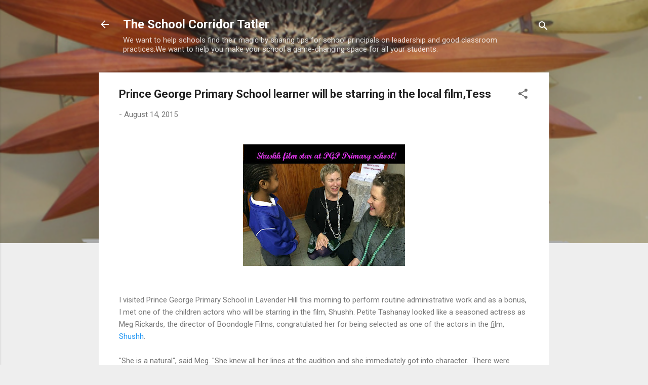

--- FILE ---
content_type: text/html; charset=UTF-8
request_url: http://www.schoolcorridor.com/2015/08/prince-george-primary-school-learner.html
body_size: 34773
content:
<!DOCTYPE html>
<html dir='ltr' lang='en-GB'>
<head>
<meta content='width=device-width, initial-scale=1' name='viewport'/>
<title>Prince George Primary School learner will be starring in the local film,Tess</title>
<meta content='text/html; charset=UTF-8' http-equiv='Content-Type'/>
<!-- Chrome, Firefox OS and Opera -->
<meta content='#eeeeee' name='theme-color'/>
<!-- Windows Phone -->
<meta content='#eeeeee' name='msapplication-navbutton-color'/>
<meta content='blogger' name='generator'/>
<link href='http://www.schoolcorridor.com/favicon.ico' rel='icon' type='image/x-icon'/>
<link href='http://www.schoolcorridor.com/2015/08/prince-george-primary-school-learner.html' rel='canonical'/>
<link rel="alternate" type="application/atom+xml" title="The School Corridor Tatler - Atom" href="http://www.schoolcorridor.com/feeds/posts/default" />
<link rel="alternate" type="application/rss+xml" title="The School Corridor Tatler - RSS" href="http://www.schoolcorridor.com/feeds/posts/default?alt=rss" />
<link rel="service.post" type="application/atom+xml" title="The School Corridor Tatler - Atom" href="https://www.blogger.com/feeds/1401409200418644540/posts/default" />

<link rel="alternate" type="application/atom+xml" title="The School Corridor Tatler - Atom" href="http://www.schoolcorridor.com/feeds/7468655376491263233/comments/default" />
<!--Can't find substitution for tag [blog.ieCssRetrofitLinks]-->
<link href='https://blogger.googleusercontent.com/img/b/R29vZ2xl/AVvXsEgKiI7laXFc5nMli2ORpybYm2F3ThCozgLB0PABXeCm8nkToPH_w1QEg6gP4Ta6L6qXUPz7wp-A8w2gsYndMPC0AqMEYIANG6JMahpz1m2l_Po1wivbdJzPt8S9KFfWct4sqFQ41K2e1-Q/s320/Shushh+film+star+at+PGP.jpg' rel='image_src'/>
<meta content='http://www.schoolcorridor.com/2015/08/prince-george-primary-school-learner.html' property='og:url'/>
<meta content='Prince George Primary School learner will be starring in the local film,Tess' property='og:title'/>
<meta content='Sharing school leadership and high performing classroom teaching magic for all who want high-performing schools.' property='og:description'/>
<meta content='https://blogger.googleusercontent.com/img/b/R29vZ2xl/AVvXsEgKiI7laXFc5nMli2ORpybYm2F3ThCozgLB0PABXeCm8nkToPH_w1QEg6gP4Ta6L6qXUPz7wp-A8w2gsYndMPC0AqMEYIANG6JMahpz1m2l_Po1wivbdJzPt8S9KFfWct4sqFQ41K2e1-Q/w1200-h630-p-k-no-nu/Shushh+film+star+at+PGP.jpg' property='og:image'/>
<style type='text/css'>@font-face{font-family:'Roboto';font-style:italic;font-weight:300;font-stretch:100%;font-display:swap;src:url(//fonts.gstatic.com/s/roboto/v50/KFOKCnqEu92Fr1Mu53ZEC9_Vu3r1gIhOszmOClHrs6ljXfMMLt_QuAX-k3Yi128m0kN2.woff2)format('woff2');unicode-range:U+0460-052F,U+1C80-1C8A,U+20B4,U+2DE0-2DFF,U+A640-A69F,U+FE2E-FE2F;}@font-face{font-family:'Roboto';font-style:italic;font-weight:300;font-stretch:100%;font-display:swap;src:url(//fonts.gstatic.com/s/roboto/v50/KFOKCnqEu92Fr1Mu53ZEC9_Vu3r1gIhOszmOClHrs6ljXfMMLt_QuAz-k3Yi128m0kN2.woff2)format('woff2');unicode-range:U+0301,U+0400-045F,U+0490-0491,U+04B0-04B1,U+2116;}@font-face{font-family:'Roboto';font-style:italic;font-weight:300;font-stretch:100%;font-display:swap;src:url(//fonts.gstatic.com/s/roboto/v50/KFOKCnqEu92Fr1Mu53ZEC9_Vu3r1gIhOszmOClHrs6ljXfMMLt_QuAT-k3Yi128m0kN2.woff2)format('woff2');unicode-range:U+1F00-1FFF;}@font-face{font-family:'Roboto';font-style:italic;font-weight:300;font-stretch:100%;font-display:swap;src:url(//fonts.gstatic.com/s/roboto/v50/KFOKCnqEu92Fr1Mu53ZEC9_Vu3r1gIhOszmOClHrs6ljXfMMLt_QuAv-k3Yi128m0kN2.woff2)format('woff2');unicode-range:U+0370-0377,U+037A-037F,U+0384-038A,U+038C,U+038E-03A1,U+03A3-03FF;}@font-face{font-family:'Roboto';font-style:italic;font-weight:300;font-stretch:100%;font-display:swap;src:url(//fonts.gstatic.com/s/roboto/v50/KFOKCnqEu92Fr1Mu53ZEC9_Vu3r1gIhOszmOClHrs6ljXfMMLt_QuHT-k3Yi128m0kN2.woff2)format('woff2');unicode-range:U+0302-0303,U+0305,U+0307-0308,U+0310,U+0312,U+0315,U+031A,U+0326-0327,U+032C,U+032F-0330,U+0332-0333,U+0338,U+033A,U+0346,U+034D,U+0391-03A1,U+03A3-03A9,U+03B1-03C9,U+03D1,U+03D5-03D6,U+03F0-03F1,U+03F4-03F5,U+2016-2017,U+2034-2038,U+203C,U+2040,U+2043,U+2047,U+2050,U+2057,U+205F,U+2070-2071,U+2074-208E,U+2090-209C,U+20D0-20DC,U+20E1,U+20E5-20EF,U+2100-2112,U+2114-2115,U+2117-2121,U+2123-214F,U+2190,U+2192,U+2194-21AE,U+21B0-21E5,U+21F1-21F2,U+21F4-2211,U+2213-2214,U+2216-22FF,U+2308-230B,U+2310,U+2319,U+231C-2321,U+2336-237A,U+237C,U+2395,U+239B-23B7,U+23D0,U+23DC-23E1,U+2474-2475,U+25AF,U+25B3,U+25B7,U+25BD,U+25C1,U+25CA,U+25CC,U+25FB,U+266D-266F,U+27C0-27FF,U+2900-2AFF,U+2B0E-2B11,U+2B30-2B4C,U+2BFE,U+3030,U+FF5B,U+FF5D,U+1D400-1D7FF,U+1EE00-1EEFF;}@font-face{font-family:'Roboto';font-style:italic;font-weight:300;font-stretch:100%;font-display:swap;src:url(//fonts.gstatic.com/s/roboto/v50/KFOKCnqEu92Fr1Mu53ZEC9_Vu3r1gIhOszmOClHrs6ljXfMMLt_QuGb-k3Yi128m0kN2.woff2)format('woff2');unicode-range:U+0001-000C,U+000E-001F,U+007F-009F,U+20DD-20E0,U+20E2-20E4,U+2150-218F,U+2190,U+2192,U+2194-2199,U+21AF,U+21E6-21F0,U+21F3,U+2218-2219,U+2299,U+22C4-22C6,U+2300-243F,U+2440-244A,U+2460-24FF,U+25A0-27BF,U+2800-28FF,U+2921-2922,U+2981,U+29BF,U+29EB,U+2B00-2BFF,U+4DC0-4DFF,U+FFF9-FFFB,U+10140-1018E,U+10190-1019C,U+101A0,U+101D0-101FD,U+102E0-102FB,U+10E60-10E7E,U+1D2C0-1D2D3,U+1D2E0-1D37F,U+1F000-1F0FF,U+1F100-1F1AD,U+1F1E6-1F1FF,U+1F30D-1F30F,U+1F315,U+1F31C,U+1F31E,U+1F320-1F32C,U+1F336,U+1F378,U+1F37D,U+1F382,U+1F393-1F39F,U+1F3A7-1F3A8,U+1F3AC-1F3AF,U+1F3C2,U+1F3C4-1F3C6,U+1F3CA-1F3CE,U+1F3D4-1F3E0,U+1F3ED,U+1F3F1-1F3F3,U+1F3F5-1F3F7,U+1F408,U+1F415,U+1F41F,U+1F426,U+1F43F,U+1F441-1F442,U+1F444,U+1F446-1F449,U+1F44C-1F44E,U+1F453,U+1F46A,U+1F47D,U+1F4A3,U+1F4B0,U+1F4B3,U+1F4B9,U+1F4BB,U+1F4BF,U+1F4C8-1F4CB,U+1F4D6,U+1F4DA,U+1F4DF,U+1F4E3-1F4E6,U+1F4EA-1F4ED,U+1F4F7,U+1F4F9-1F4FB,U+1F4FD-1F4FE,U+1F503,U+1F507-1F50B,U+1F50D,U+1F512-1F513,U+1F53E-1F54A,U+1F54F-1F5FA,U+1F610,U+1F650-1F67F,U+1F687,U+1F68D,U+1F691,U+1F694,U+1F698,U+1F6AD,U+1F6B2,U+1F6B9-1F6BA,U+1F6BC,U+1F6C6-1F6CF,U+1F6D3-1F6D7,U+1F6E0-1F6EA,U+1F6F0-1F6F3,U+1F6F7-1F6FC,U+1F700-1F7FF,U+1F800-1F80B,U+1F810-1F847,U+1F850-1F859,U+1F860-1F887,U+1F890-1F8AD,U+1F8B0-1F8BB,U+1F8C0-1F8C1,U+1F900-1F90B,U+1F93B,U+1F946,U+1F984,U+1F996,U+1F9E9,U+1FA00-1FA6F,U+1FA70-1FA7C,U+1FA80-1FA89,U+1FA8F-1FAC6,U+1FACE-1FADC,U+1FADF-1FAE9,U+1FAF0-1FAF8,U+1FB00-1FBFF;}@font-face{font-family:'Roboto';font-style:italic;font-weight:300;font-stretch:100%;font-display:swap;src:url(//fonts.gstatic.com/s/roboto/v50/KFOKCnqEu92Fr1Mu53ZEC9_Vu3r1gIhOszmOClHrs6ljXfMMLt_QuAf-k3Yi128m0kN2.woff2)format('woff2');unicode-range:U+0102-0103,U+0110-0111,U+0128-0129,U+0168-0169,U+01A0-01A1,U+01AF-01B0,U+0300-0301,U+0303-0304,U+0308-0309,U+0323,U+0329,U+1EA0-1EF9,U+20AB;}@font-face{font-family:'Roboto';font-style:italic;font-weight:300;font-stretch:100%;font-display:swap;src:url(//fonts.gstatic.com/s/roboto/v50/KFOKCnqEu92Fr1Mu53ZEC9_Vu3r1gIhOszmOClHrs6ljXfMMLt_QuAb-k3Yi128m0kN2.woff2)format('woff2');unicode-range:U+0100-02BA,U+02BD-02C5,U+02C7-02CC,U+02CE-02D7,U+02DD-02FF,U+0304,U+0308,U+0329,U+1D00-1DBF,U+1E00-1E9F,U+1EF2-1EFF,U+2020,U+20A0-20AB,U+20AD-20C0,U+2113,U+2C60-2C7F,U+A720-A7FF;}@font-face{font-family:'Roboto';font-style:italic;font-weight:300;font-stretch:100%;font-display:swap;src:url(//fonts.gstatic.com/s/roboto/v50/KFOKCnqEu92Fr1Mu53ZEC9_Vu3r1gIhOszmOClHrs6ljXfMMLt_QuAj-k3Yi128m0g.woff2)format('woff2');unicode-range:U+0000-00FF,U+0131,U+0152-0153,U+02BB-02BC,U+02C6,U+02DA,U+02DC,U+0304,U+0308,U+0329,U+2000-206F,U+20AC,U+2122,U+2191,U+2193,U+2212,U+2215,U+FEFF,U+FFFD;}@font-face{font-family:'Roboto';font-style:normal;font-weight:400;font-stretch:100%;font-display:swap;src:url(//fonts.gstatic.com/s/roboto/v50/KFO7CnqEu92Fr1ME7kSn66aGLdTylUAMa3GUBHMdazTgWw.woff2)format('woff2');unicode-range:U+0460-052F,U+1C80-1C8A,U+20B4,U+2DE0-2DFF,U+A640-A69F,U+FE2E-FE2F;}@font-face{font-family:'Roboto';font-style:normal;font-weight:400;font-stretch:100%;font-display:swap;src:url(//fonts.gstatic.com/s/roboto/v50/KFO7CnqEu92Fr1ME7kSn66aGLdTylUAMa3iUBHMdazTgWw.woff2)format('woff2');unicode-range:U+0301,U+0400-045F,U+0490-0491,U+04B0-04B1,U+2116;}@font-face{font-family:'Roboto';font-style:normal;font-weight:400;font-stretch:100%;font-display:swap;src:url(//fonts.gstatic.com/s/roboto/v50/KFO7CnqEu92Fr1ME7kSn66aGLdTylUAMa3CUBHMdazTgWw.woff2)format('woff2');unicode-range:U+1F00-1FFF;}@font-face{font-family:'Roboto';font-style:normal;font-weight:400;font-stretch:100%;font-display:swap;src:url(//fonts.gstatic.com/s/roboto/v50/KFO7CnqEu92Fr1ME7kSn66aGLdTylUAMa3-UBHMdazTgWw.woff2)format('woff2');unicode-range:U+0370-0377,U+037A-037F,U+0384-038A,U+038C,U+038E-03A1,U+03A3-03FF;}@font-face{font-family:'Roboto';font-style:normal;font-weight:400;font-stretch:100%;font-display:swap;src:url(//fonts.gstatic.com/s/roboto/v50/KFO7CnqEu92Fr1ME7kSn66aGLdTylUAMawCUBHMdazTgWw.woff2)format('woff2');unicode-range:U+0302-0303,U+0305,U+0307-0308,U+0310,U+0312,U+0315,U+031A,U+0326-0327,U+032C,U+032F-0330,U+0332-0333,U+0338,U+033A,U+0346,U+034D,U+0391-03A1,U+03A3-03A9,U+03B1-03C9,U+03D1,U+03D5-03D6,U+03F0-03F1,U+03F4-03F5,U+2016-2017,U+2034-2038,U+203C,U+2040,U+2043,U+2047,U+2050,U+2057,U+205F,U+2070-2071,U+2074-208E,U+2090-209C,U+20D0-20DC,U+20E1,U+20E5-20EF,U+2100-2112,U+2114-2115,U+2117-2121,U+2123-214F,U+2190,U+2192,U+2194-21AE,U+21B0-21E5,U+21F1-21F2,U+21F4-2211,U+2213-2214,U+2216-22FF,U+2308-230B,U+2310,U+2319,U+231C-2321,U+2336-237A,U+237C,U+2395,U+239B-23B7,U+23D0,U+23DC-23E1,U+2474-2475,U+25AF,U+25B3,U+25B7,U+25BD,U+25C1,U+25CA,U+25CC,U+25FB,U+266D-266F,U+27C0-27FF,U+2900-2AFF,U+2B0E-2B11,U+2B30-2B4C,U+2BFE,U+3030,U+FF5B,U+FF5D,U+1D400-1D7FF,U+1EE00-1EEFF;}@font-face{font-family:'Roboto';font-style:normal;font-weight:400;font-stretch:100%;font-display:swap;src:url(//fonts.gstatic.com/s/roboto/v50/KFO7CnqEu92Fr1ME7kSn66aGLdTylUAMaxKUBHMdazTgWw.woff2)format('woff2');unicode-range:U+0001-000C,U+000E-001F,U+007F-009F,U+20DD-20E0,U+20E2-20E4,U+2150-218F,U+2190,U+2192,U+2194-2199,U+21AF,U+21E6-21F0,U+21F3,U+2218-2219,U+2299,U+22C4-22C6,U+2300-243F,U+2440-244A,U+2460-24FF,U+25A0-27BF,U+2800-28FF,U+2921-2922,U+2981,U+29BF,U+29EB,U+2B00-2BFF,U+4DC0-4DFF,U+FFF9-FFFB,U+10140-1018E,U+10190-1019C,U+101A0,U+101D0-101FD,U+102E0-102FB,U+10E60-10E7E,U+1D2C0-1D2D3,U+1D2E0-1D37F,U+1F000-1F0FF,U+1F100-1F1AD,U+1F1E6-1F1FF,U+1F30D-1F30F,U+1F315,U+1F31C,U+1F31E,U+1F320-1F32C,U+1F336,U+1F378,U+1F37D,U+1F382,U+1F393-1F39F,U+1F3A7-1F3A8,U+1F3AC-1F3AF,U+1F3C2,U+1F3C4-1F3C6,U+1F3CA-1F3CE,U+1F3D4-1F3E0,U+1F3ED,U+1F3F1-1F3F3,U+1F3F5-1F3F7,U+1F408,U+1F415,U+1F41F,U+1F426,U+1F43F,U+1F441-1F442,U+1F444,U+1F446-1F449,U+1F44C-1F44E,U+1F453,U+1F46A,U+1F47D,U+1F4A3,U+1F4B0,U+1F4B3,U+1F4B9,U+1F4BB,U+1F4BF,U+1F4C8-1F4CB,U+1F4D6,U+1F4DA,U+1F4DF,U+1F4E3-1F4E6,U+1F4EA-1F4ED,U+1F4F7,U+1F4F9-1F4FB,U+1F4FD-1F4FE,U+1F503,U+1F507-1F50B,U+1F50D,U+1F512-1F513,U+1F53E-1F54A,U+1F54F-1F5FA,U+1F610,U+1F650-1F67F,U+1F687,U+1F68D,U+1F691,U+1F694,U+1F698,U+1F6AD,U+1F6B2,U+1F6B9-1F6BA,U+1F6BC,U+1F6C6-1F6CF,U+1F6D3-1F6D7,U+1F6E0-1F6EA,U+1F6F0-1F6F3,U+1F6F7-1F6FC,U+1F700-1F7FF,U+1F800-1F80B,U+1F810-1F847,U+1F850-1F859,U+1F860-1F887,U+1F890-1F8AD,U+1F8B0-1F8BB,U+1F8C0-1F8C1,U+1F900-1F90B,U+1F93B,U+1F946,U+1F984,U+1F996,U+1F9E9,U+1FA00-1FA6F,U+1FA70-1FA7C,U+1FA80-1FA89,U+1FA8F-1FAC6,U+1FACE-1FADC,U+1FADF-1FAE9,U+1FAF0-1FAF8,U+1FB00-1FBFF;}@font-face{font-family:'Roboto';font-style:normal;font-weight:400;font-stretch:100%;font-display:swap;src:url(//fonts.gstatic.com/s/roboto/v50/KFO7CnqEu92Fr1ME7kSn66aGLdTylUAMa3OUBHMdazTgWw.woff2)format('woff2');unicode-range:U+0102-0103,U+0110-0111,U+0128-0129,U+0168-0169,U+01A0-01A1,U+01AF-01B0,U+0300-0301,U+0303-0304,U+0308-0309,U+0323,U+0329,U+1EA0-1EF9,U+20AB;}@font-face{font-family:'Roboto';font-style:normal;font-weight:400;font-stretch:100%;font-display:swap;src:url(//fonts.gstatic.com/s/roboto/v50/KFO7CnqEu92Fr1ME7kSn66aGLdTylUAMa3KUBHMdazTgWw.woff2)format('woff2');unicode-range:U+0100-02BA,U+02BD-02C5,U+02C7-02CC,U+02CE-02D7,U+02DD-02FF,U+0304,U+0308,U+0329,U+1D00-1DBF,U+1E00-1E9F,U+1EF2-1EFF,U+2020,U+20A0-20AB,U+20AD-20C0,U+2113,U+2C60-2C7F,U+A720-A7FF;}@font-face{font-family:'Roboto';font-style:normal;font-weight:400;font-stretch:100%;font-display:swap;src:url(//fonts.gstatic.com/s/roboto/v50/KFO7CnqEu92Fr1ME7kSn66aGLdTylUAMa3yUBHMdazQ.woff2)format('woff2');unicode-range:U+0000-00FF,U+0131,U+0152-0153,U+02BB-02BC,U+02C6,U+02DA,U+02DC,U+0304,U+0308,U+0329,U+2000-206F,U+20AC,U+2122,U+2191,U+2193,U+2212,U+2215,U+FEFF,U+FFFD;}@font-face{font-family:'Roboto';font-style:normal;font-weight:700;font-stretch:100%;font-display:swap;src:url(//fonts.gstatic.com/s/roboto/v50/KFO7CnqEu92Fr1ME7kSn66aGLdTylUAMa3GUBHMdazTgWw.woff2)format('woff2');unicode-range:U+0460-052F,U+1C80-1C8A,U+20B4,U+2DE0-2DFF,U+A640-A69F,U+FE2E-FE2F;}@font-face{font-family:'Roboto';font-style:normal;font-weight:700;font-stretch:100%;font-display:swap;src:url(//fonts.gstatic.com/s/roboto/v50/KFO7CnqEu92Fr1ME7kSn66aGLdTylUAMa3iUBHMdazTgWw.woff2)format('woff2');unicode-range:U+0301,U+0400-045F,U+0490-0491,U+04B0-04B1,U+2116;}@font-face{font-family:'Roboto';font-style:normal;font-weight:700;font-stretch:100%;font-display:swap;src:url(//fonts.gstatic.com/s/roboto/v50/KFO7CnqEu92Fr1ME7kSn66aGLdTylUAMa3CUBHMdazTgWw.woff2)format('woff2');unicode-range:U+1F00-1FFF;}@font-face{font-family:'Roboto';font-style:normal;font-weight:700;font-stretch:100%;font-display:swap;src:url(//fonts.gstatic.com/s/roboto/v50/KFO7CnqEu92Fr1ME7kSn66aGLdTylUAMa3-UBHMdazTgWw.woff2)format('woff2');unicode-range:U+0370-0377,U+037A-037F,U+0384-038A,U+038C,U+038E-03A1,U+03A3-03FF;}@font-face{font-family:'Roboto';font-style:normal;font-weight:700;font-stretch:100%;font-display:swap;src:url(//fonts.gstatic.com/s/roboto/v50/KFO7CnqEu92Fr1ME7kSn66aGLdTylUAMawCUBHMdazTgWw.woff2)format('woff2');unicode-range:U+0302-0303,U+0305,U+0307-0308,U+0310,U+0312,U+0315,U+031A,U+0326-0327,U+032C,U+032F-0330,U+0332-0333,U+0338,U+033A,U+0346,U+034D,U+0391-03A1,U+03A3-03A9,U+03B1-03C9,U+03D1,U+03D5-03D6,U+03F0-03F1,U+03F4-03F5,U+2016-2017,U+2034-2038,U+203C,U+2040,U+2043,U+2047,U+2050,U+2057,U+205F,U+2070-2071,U+2074-208E,U+2090-209C,U+20D0-20DC,U+20E1,U+20E5-20EF,U+2100-2112,U+2114-2115,U+2117-2121,U+2123-214F,U+2190,U+2192,U+2194-21AE,U+21B0-21E5,U+21F1-21F2,U+21F4-2211,U+2213-2214,U+2216-22FF,U+2308-230B,U+2310,U+2319,U+231C-2321,U+2336-237A,U+237C,U+2395,U+239B-23B7,U+23D0,U+23DC-23E1,U+2474-2475,U+25AF,U+25B3,U+25B7,U+25BD,U+25C1,U+25CA,U+25CC,U+25FB,U+266D-266F,U+27C0-27FF,U+2900-2AFF,U+2B0E-2B11,U+2B30-2B4C,U+2BFE,U+3030,U+FF5B,U+FF5D,U+1D400-1D7FF,U+1EE00-1EEFF;}@font-face{font-family:'Roboto';font-style:normal;font-weight:700;font-stretch:100%;font-display:swap;src:url(//fonts.gstatic.com/s/roboto/v50/KFO7CnqEu92Fr1ME7kSn66aGLdTylUAMaxKUBHMdazTgWw.woff2)format('woff2');unicode-range:U+0001-000C,U+000E-001F,U+007F-009F,U+20DD-20E0,U+20E2-20E4,U+2150-218F,U+2190,U+2192,U+2194-2199,U+21AF,U+21E6-21F0,U+21F3,U+2218-2219,U+2299,U+22C4-22C6,U+2300-243F,U+2440-244A,U+2460-24FF,U+25A0-27BF,U+2800-28FF,U+2921-2922,U+2981,U+29BF,U+29EB,U+2B00-2BFF,U+4DC0-4DFF,U+FFF9-FFFB,U+10140-1018E,U+10190-1019C,U+101A0,U+101D0-101FD,U+102E0-102FB,U+10E60-10E7E,U+1D2C0-1D2D3,U+1D2E0-1D37F,U+1F000-1F0FF,U+1F100-1F1AD,U+1F1E6-1F1FF,U+1F30D-1F30F,U+1F315,U+1F31C,U+1F31E,U+1F320-1F32C,U+1F336,U+1F378,U+1F37D,U+1F382,U+1F393-1F39F,U+1F3A7-1F3A8,U+1F3AC-1F3AF,U+1F3C2,U+1F3C4-1F3C6,U+1F3CA-1F3CE,U+1F3D4-1F3E0,U+1F3ED,U+1F3F1-1F3F3,U+1F3F5-1F3F7,U+1F408,U+1F415,U+1F41F,U+1F426,U+1F43F,U+1F441-1F442,U+1F444,U+1F446-1F449,U+1F44C-1F44E,U+1F453,U+1F46A,U+1F47D,U+1F4A3,U+1F4B0,U+1F4B3,U+1F4B9,U+1F4BB,U+1F4BF,U+1F4C8-1F4CB,U+1F4D6,U+1F4DA,U+1F4DF,U+1F4E3-1F4E6,U+1F4EA-1F4ED,U+1F4F7,U+1F4F9-1F4FB,U+1F4FD-1F4FE,U+1F503,U+1F507-1F50B,U+1F50D,U+1F512-1F513,U+1F53E-1F54A,U+1F54F-1F5FA,U+1F610,U+1F650-1F67F,U+1F687,U+1F68D,U+1F691,U+1F694,U+1F698,U+1F6AD,U+1F6B2,U+1F6B9-1F6BA,U+1F6BC,U+1F6C6-1F6CF,U+1F6D3-1F6D7,U+1F6E0-1F6EA,U+1F6F0-1F6F3,U+1F6F7-1F6FC,U+1F700-1F7FF,U+1F800-1F80B,U+1F810-1F847,U+1F850-1F859,U+1F860-1F887,U+1F890-1F8AD,U+1F8B0-1F8BB,U+1F8C0-1F8C1,U+1F900-1F90B,U+1F93B,U+1F946,U+1F984,U+1F996,U+1F9E9,U+1FA00-1FA6F,U+1FA70-1FA7C,U+1FA80-1FA89,U+1FA8F-1FAC6,U+1FACE-1FADC,U+1FADF-1FAE9,U+1FAF0-1FAF8,U+1FB00-1FBFF;}@font-face{font-family:'Roboto';font-style:normal;font-weight:700;font-stretch:100%;font-display:swap;src:url(//fonts.gstatic.com/s/roboto/v50/KFO7CnqEu92Fr1ME7kSn66aGLdTylUAMa3OUBHMdazTgWw.woff2)format('woff2');unicode-range:U+0102-0103,U+0110-0111,U+0128-0129,U+0168-0169,U+01A0-01A1,U+01AF-01B0,U+0300-0301,U+0303-0304,U+0308-0309,U+0323,U+0329,U+1EA0-1EF9,U+20AB;}@font-face{font-family:'Roboto';font-style:normal;font-weight:700;font-stretch:100%;font-display:swap;src:url(//fonts.gstatic.com/s/roboto/v50/KFO7CnqEu92Fr1ME7kSn66aGLdTylUAMa3KUBHMdazTgWw.woff2)format('woff2');unicode-range:U+0100-02BA,U+02BD-02C5,U+02C7-02CC,U+02CE-02D7,U+02DD-02FF,U+0304,U+0308,U+0329,U+1D00-1DBF,U+1E00-1E9F,U+1EF2-1EFF,U+2020,U+20A0-20AB,U+20AD-20C0,U+2113,U+2C60-2C7F,U+A720-A7FF;}@font-face{font-family:'Roboto';font-style:normal;font-weight:700;font-stretch:100%;font-display:swap;src:url(//fonts.gstatic.com/s/roboto/v50/KFO7CnqEu92Fr1ME7kSn66aGLdTylUAMa3yUBHMdazQ.woff2)format('woff2');unicode-range:U+0000-00FF,U+0131,U+0152-0153,U+02BB-02BC,U+02C6,U+02DA,U+02DC,U+0304,U+0308,U+0329,U+2000-206F,U+20AC,U+2122,U+2191,U+2193,U+2212,U+2215,U+FEFF,U+FFFD;}</style>
<style id='page-skin-1' type='text/css'><!--
/*! normalize.css v3.0.1 | MIT License | git.io/normalize */html{font-family:sans-serif;-ms-text-size-adjust:100%;-webkit-text-size-adjust:100%}body{margin:0}article,aside,details,figcaption,figure,footer,header,hgroup,main,nav,section,summary{display:block}audio,canvas,progress,video{display:inline-block;vertical-align:baseline}audio:not([controls]){display:none;height:0}[hidden],template{display:none}a{background:transparent}a:active,a:hover{outline:0}abbr[title]{border-bottom:1px dotted}b,strong{font-weight:bold}dfn{font-style:italic}h1{font-size:2em;margin:.67em 0}mark{background:#ff0;color:#000}small{font-size:80%}sub,sup{font-size:75%;line-height:0;position:relative;vertical-align:baseline}sup{top:-0.5em}sub{bottom:-0.25em}img{border:0}svg:not(:root){overflow:hidden}figure{margin:1em 40px}hr{-moz-box-sizing:content-box;box-sizing:content-box;height:0}pre{overflow:auto}code,kbd,pre,samp{font-family:monospace,monospace;font-size:1em}button,input,optgroup,select,textarea{color:inherit;font:inherit;margin:0}button{overflow:visible}button,select{text-transform:none}button,html input[type="button"],input[type="reset"],input[type="submit"]{-webkit-appearance:button;cursor:pointer}button[disabled],html input[disabled]{cursor:default}button::-moz-focus-inner,input::-moz-focus-inner{border:0;padding:0}input{line-height:normal}input[type="checkbox"],input[type="radio"]{box-sizing:border-box;padding:0}input[type="number"]::-webkit-inner-spin-button,input[type="number"]::-webkit-outer-spin-button{height:auto}input[type="search"]{-webkit-appearance:textfield;-moz-box-sizing:content-box;-webkit-box-sizing:content-box;box-sizing:content-box}input[type="search"]::-webkit-search-cancel-button,input[type="search"]::-webkit-search-decoration{-webkit-appearance:none}fieldset{border:1px solid #c0c0c0;margin:0 2px;padding:.35em .625em .75em}legend{border:0;padding:0}textarea{overflow:auto}optgroup{font-weight:bold}table{border-collapse:collapse;border-spacing:0}td,th{padding:0}
/*!************************************************
* Blogger Template Style
* Name: Contempo
**************************************************/
body{
overflow-wrap:break-word;
word-break:break-word;
word-wrap:break-word
}
.hidden{
display:none
}
.invisible{
visibility:hidden
}
.container::after,.float-container::after{
clear:both;
content:"";
display:table
}
.clearboth{
clear:both
}
#comments .comment .comment-actions,.subscribe-popup .FollowByEmail .follow-by-email-submit,.widget.Profile .profile-link,.widget.Profile .profile-link.visit-profile{
background:0 0;
border:0;
box-shadow:none;
color:#2196f3;
cursor:pointer;
font-size:14px;
font-weight:700;
outline:0;
text-decoration:none;
text-transform:uppercase;
width:auto
}
.dim-overlay{
background-color:rgba(0,0,0,.54);
height:100vh;
left:0;
position:fixed;
top:0;
width:100%
}
#sharing-dim-overlay{
background-color:transparent
}
input::-ms-clear{
display:none
}
.blogger-logo,.svg-icon-24.blogger-logo{
fill:#ff9800;
opacity:1
}
.loading-spinner-large{
-webkit-animation:mspin-rotate 1.568s infinite linear;
animation:mspin-rotate 1.568s infinite linear;
height:48px;
overflow:hidden;
position:absolute;
width:48px;
z-index:200
}
.loading-spinner-large>div{
-webkit-animation:mspin-revrot 5332ms infinite steps(4);
animation:mspin-revrot 5332ms infinite steps(4)
}
.loading-spinner-large>div>div{
-webkit-animation:mspin-singlecolor-large-film 1333ms infinite steps(81);
animation:mspin-singlecolor-large-film 1333ms infinite steps(81);
background-size:100%;
height:48px;
width:3888px
}
.mspin-black-large>div>div,.mspin-grey_54-large>div>div{
background-image:url(https://www.blogblog.com/indie/mspin_black_large.svg)
}
.mspin-white-large>div>div{
background-image:url(https://www.blogblog.com/indie/mspin_white_large.svg)
}
.mspin-grey_54-large{
opacity:.54
}
@-webkit-keyframes mspin-singlecolor-large-film{
from{
-webkit-transform:translateX(0);
transform:translateX(0)
}
to{
-webkit-transform:translateX(-3888px);
transform:translateX(-3888px)
}
}
@keyframes mspin-singlecolor-large-film{
from{
-webkit-transform:translateX(0);
transform:translateX(0)
}
to{
-webkit-transform:translateX(-3888px);
transform:translateX(-3888px)
}
}
@-webkit-keyframes mspin-rotate{
from{
-webkit-transform:rotate(0);
transform:rotate(0)
}
to{
-webkit-transform:rotate(360deg);
transform:rotate(360deg)
}
}
@keyframes mspin-rotate{
from{
-webkit-transform:rotate(0);
transform:rotate(0)
}
to{
-webkit-transform:rotate(360deg);
transform:rotate(360deg)
}
}
@-webkit-keyframes mspin-revrot{
from{
-webkit-transform:rotate(0);
transform:rotate(0)
}
to{
-webkit-transform:rotate(-360deg);
transform:rotate(-360deg)
}
}
@keyframes mspin-revrot{
from{
-webkit-transform:rotate(0);
transform:rotate(0)
}
to{
-webkit-transform:rotate(-360deg);
transform:rotate(-360deg)
}
}
.skip-navigation{
background-color:#fff;
box-sizing:border-box;
color:#000;
display:block;
height:0;
left:0;
line-height:50px;
overflow:hidden;
padding-top:0;
position:fixed;
text-align:center;
top:0;
-webkit-transition:box-shadow .3s,height .3s,padding-top .3s;
transition:box-shadow .3s,height .3s,padding-top .3s;
width:100%;
z-index:900
}
.skip-navigation:focus{
box-shadow:0 4px 5px 0 rgba(0,0,0,.14),0 1px 10px 0 rgba(0,0,0,.12),0 2px 4px -1px rgba(0,0,0,.2);
height:50px
}
#main{
outline:0
}
.main-heading{
position:absolute;
clip:rect(1px,1px,1px,1px);
padding:0;
border:0;
height:1px;
width:1px;
overflow:hidden
}
.Attribution{
margin-top:1em;
text-align:center
}
.Attribution .blogger img,.Attribution .blogger svg{
vertical-align:bottom
}
.Attribution .blogger img{
margin-right:.5em
}
.Attribution div{
line-height:24px;
margin-top:.5em
}
.Attribution .copyright,.Attribution .image-attribution{
font-size:.7em;
margin-top:1.5em
}
.BLOG_mobile_video_class{
display:none
}
.bg-photo{
background-attachment:scroll!important
}
body .CSS_LIGHTBOX{
z-index:900
}
.extendable .show-less,.extendable .show-more{
border-color:#2196f3;
color:#2196f3;
margin-top:8px
}
.extendable .show-less.hidden,.extendable .show-more.hidden{
display:none
}
.inline-ad{
display:none;
max-width:100%;
overflow:hidden
}
.adsbygoogle{
display:block
}
#cookieChoiceInfo{
bottom:0;
top:auto
}
iframe.b-hbp-video{
border:0
}
.post-body img{
max-width:100%
}
.post-body iframe{
max-width:100%
}
.post-body a[imageanchor="1"]{
display:inline-block
}
.byline{
margin-right:1em
}
.byline:last-child{
margin-right:0
}
.link-copied-dialog{
max-width:520px;
outline:0
}
.link-copied-dialog .modal-dialog-buttons{
margin-top:8px
}
.link-copied-dialog .goog-buttonset-default{
background:0 0;
border:0
}
.link-copied-dialog .goog-buttonset-default:focus{
outline:0
}
.paging-control-container{
margin-bottom:16px
}
.paging-control-container .paging-control{
display:inline-block
}
.paging-control-container .comment-range-text::after,.paging-control-container .paging-control{
color:#2196f3
}
.paging-control-container .comment-range-text,.paging-control-container .paging-control{
margin-right:8px
}
.paging-control-container .comment-range-text::after,.paging-control-container .paging-control::after{
content:"\b7";
cursor:default;
padding-left:8px;
pointer-events:none
}
.paging-control-container .comment-range-text:last-child::after,.paging-control-container .paging-control:last-child::after{
content:none
}
.byline.reactions iframe{
height:20px
}
.b-notification{
color:#000;
background-color:#fff;
border-bottom:solid 1px #000;
box-sizing:border-box;
padding:16px 32px;
text-align:center
}
.b-notification.visible{
-webkit-transition:margin-top .3s cubic-bezier(.4,0,.2,1);
transition:margin-top .3s cubic-bezier(.4,0,.2,1)
}
.b-notification.invisible{
position:absolute
}
.b-notification-close{
position:absolute;
right:8px;
top:8px
}
.no-posts-message{
line-height:40px;
text-align:center
}
@media screen and (max-width:800px){
body.item-view .post-body a[imageanchor="1"][style*="float: left;"],body.item-view .post-body a[imageanchor="1"][style*="float: right;"]{
float:none!important;
clear:none!important
}
body.item-view .post-body a[imageanchor="1"] img{
display:block;
height:auto;
margin:0 auto
}
body.item-view .post-body>.separator:first-child>a[imageanchor="1"]:first-child{
margin-top:20px
}
.post-body a[imageanchor]{
display:block
}
body.item-view .post-body a[imageanchor="1"]{
margin-left:0!important;
margin-right:0!important
}
body.item-view .post-body a[imageanchor="1"]+a[imageanchor="1"]{
margin-top:16px
}
}
.item-control{
display:none
}
#comments{
border-top:1px dashed rgba(0,0,0,.54);
margin-top:20px;
padding:20px
}
#comments .comment-thread ol{
margin:0;
padding-left:0;
padding-left:0
}
#comments .comment .comment-replybox-single,#comments .comment-thread .comment-replies{
margin-left:60px
}
#comments .comment-thread .thread-count{
display:none
}
#comments .comment{
list-style-type:none;
padding:0 0 30px;
position:relative
}
#comments .comment .comment{
padding-bottom:8px
}
.comment .avatar-image-container{
position:absolute
}
.comment .avatar-image-container img{
border-radius:50%
}
.avatar-image-container svg,.comment .avatar-image-container .avatar-icon{
border-radius:50%;
border:solid 1px #707070;
box-sizing:border-box;
fill:#707070;
height:35px;
margin:0;
padding:7px;
width:35px
}
.comment .comment-block{
margin-top:10px;
margin-left:60px;
padding-bottom:0
}
#comments .comment-author-header-wrapper{
margin-left:40px
}
#comments .comment .thread-expanded .comment-block{
padding-bottom:20px
}
#comments .comment .comment-header .user,#comments .comment .comment-header .user a{
color:#212121;
font-style:normal;
font-weight:700
}
#comments .comment .comment-actions{
bottom:0;
margin-bottom:15px;
position:absolute
}
#comments .comment .comment-actions>*{
margin-right:8px
}
#comments .comment .comment-header .datetime{
bottom:0;
color:rgba(33,33,33,.54);
display:inline-block;
font-size:13px;
font-style:italic;
margin-left:8px
}
#comments .comment .comment-footer .comment-timestamp a,#comments .comment .comment-header .datetime a{
color:rgba(33,33,33,.54)
}
#comments .comment .comment-content,.comment .comment-body{
margin-top:12px;
word-break:break-word
}
.comment-body{
margin-bottom:12px
}
#comments.embed[data-num-comments="0"]{
border:0;
margin-top:0;
padding-top:0
}
#comments.embed[data-num-comments="0"] #comment-post-message,#comments.embed[data-num-comments="0"] div.comment-form>p,#comments.embed[data-num-comments="0"] p.comment-footer{
display:none
}
#comment-editor-src{
display:none
}
.comments .comments-content .loadmore.loaded{
max-height:0;
opacity:0;
overflow:hidden
}
.extendable .remaining-items{
height:0;
overflow:hidden;
-webkit-transition:height .3s cubic-bezier(.4,0,.2,1);
transition:height .3s cubic-bezier(.4,0,.2,1)
}
.extendable .remaining-items.expanded{
height:auto
}
.svg-icon-24,.svg-icon-24-button{
cursor:pointer;
height:24px;
width:24px;
min-width:24px
}
.touch-icon{
margin:-12px;
padding:12px
}
.touch-icon:active,.touch-icon:focus{
background-color:rgba(153,153,153,.4);
border-radius:50%
}
svg:not(:root).touch-icon{
overflow:visible
}
html[dir=rtl] .rtl-reversible-icon{
-webkit-transform:scaleX(-1);
-ms-transform:scaleX(-1);
transform:scaleX(-1)
}
.svg-icon-24-button,.touch-icon-button{
background:0 0;
border:0;
margin:0;
outline:0;
padding:0
}
.touch-icon-button .touch-icon:active,.touch-icon-button .touch-icon:focus{
background-color:transparent
}
.touch-icon-button:active .touch-icon,.touch-icon-button:focus .touch-icon{
background-color:rgba(153,153,153,.4);
border-radius:50%
}
.Profile .default-avatar-wrapper .avatar-icon{
border-radius:50%;
border:solid 1px #707070;
box-sizing:border-box;
fill:#707070;
margin:0
}
.Profile .individual .default-avatar-wrapper .avatar-icon{
padding:25px
}
.Profile .individual .avatar-icon,.Profile .individual .profile-img{
height:120px;
width:120px
}
.Profile .team .default-avatar-wrapper .avatar-icon{
padding:8px
}
.Profile .team .avatar-icon,.Profile .team .default-avatar-wrapper,.Profile .team .profile-img{
height:40px;
width:40px
}
.snippet-container{
margin:0;
position:relative;
overflow:hidden
}
.snippet-fade{
bottom:0;
box-sizing:border-box;
position:absolute;
width:96px
}
.snippet-fade{
right:0
}
.snippet-fade:after{
content:"\2026"
}
.snippet-fade:after{
float:right
}
.post-bottom{
-webkit-box-align:center;
-webkit-align-items:center;
-ms-flex-align:center;
align-items:center;
display:-webkit-box;
display:-webkit-flex;
display:-ms-flexbox;
display:flex;
-webkit-flex-wrap:wrap;
-ms-flex-wrap:wrap;
flex-wrap:wrap
}
.post-footer{
-webkit-box-flex:1;
-webkit-flex:1 1 auto;
-ms-flex:1 1 auto;
flex:1 1 auto;
-webkit-flex-wrap:wrap;
-ms-flex-wrap:wrap;
flex-wrap:wrap;
-webkit-box-ordinal-group:2;
-webkit-order:1;
-ms-flex-order:1;
order:1
}
.post-footer>*{
-webkit-box-flex:0;
-webkit-flex:0 1 auto;
-ms-flex:0 1 auto;
flex:0 1 auto
}
.post-footer .byline:last-child{
margin-right:1em
}
.jump-link{
-webkit-box-flex:0;
-webkit-flex:0 0 auto;
-ms-flex:0 0 auto;
flex:0 0 auto;
-webkit-box-ordinal-group:3;
-webkit-order:2;
-ms-flex-order:2;
order:2
}
.centered-top-container.sticky{
left:0;
position:fixed;
right:0;
top:0;
width:auto;
z-index:50;
-webkit-transition-property:opacity,-webkit-transform;
transition-property:opacity,-webkit-transform;
transition-property:transform,opacity;
transition-property:transform,opacity,-webkit-transform;
-webkit-transition-duration:.2s;
transition-duration:.2s;
-webkit-transition-timing-function:cubic-bezier(.4,0,.2,1);
transition-timing-function:cubic-bezier(.4,0,.2,1)
}
.centered-top-placeholder{
display:none
}
.collapsed-header .centered-top-placeholder{
display:block
}
.centered-top-container .Header .replaced h1,.centered-top-placeholder .Header .replaced h1{
display:none
}
.centered-top-container.sticky .Header .replaced h1{
display:block
}
.centered-top-container.sticky .Header .header-widget{
background:0 0
}
.centered-top-container.sticky .Header .header-image-wrapper{
display:none
}
.centered-top-container img,.centered-top-placeholder img{
max-width:100%
}
.collapsible{
-webkit-transition:height .3s cubic-bezier(.4,0,.2,1);
transition:height .3s cubic-bezier(.4,0,.2,1)
}
.collapsible,.collapsible>summary{
display:block;
overflow:hidden
}
.collapsible>:not(summary){
display:none
}
.collapsible[open]>:not(summary){
display:block
}
.collapsible:focus,.collapsible>summary:focus{
outline:0
}
.collapsible>summary{
cursor:pointer;
display:block;
padding:0
}
.collapsible:focus>summary,.collapsible>summary:focus{
background-color:transparent
}
.collapsible>summary::-webkit-details-marker{
display:none
}
.collapsible-title{
-webkit-box-align:center;
-webkit-align-items:center;
-ms-flex-align:center;
align-items:center;
display:-webkit-box;
display:-webkit-flex;
display:-ms-flexbox;
display:flex
}
.collapsible-title .title{
-webkit-box-flex:1;
-webkit-flex:1 1 auto;
-ms-flex:1 1 auto;
flex:1 1 auto;
-webkit-box-ordinal-group:1;
-webkit-order:0;
-ms-flex-order:0;
order:0;
overflow:hidden;
text-overflow:ellipsis;
white-space:nowrap
}
.collapsible-title .chevron-down,.collapsible[open] .collapsible-title .chevron-up{
display:block
}
.collapsible-title .chevron-up,.collapsible[open] .collapsible-title .chevron-down{
display:none
}
.flat-button{
cursor:pointer;
display:inline-block;
font-weight:700;
text-transform:uppercase;
border-radius:2px;
padding:8px;
margin:-8px
}
.flat-icon-button{
background:0 0;
border:0;
margin:0;
outline:0;
padding:0;
margin:-12px;
padding:12px;
cursor:pointer;
box-sizing:content-box;
display:inline-block;
line-height:0
}
.flat-icon-button,.flat-icon-button .splash-wrapper{
border-radius:50%
}
.flat-icon-button .splash.animate{
-webkit-animation-duration:.3s;
animation-duration:.3s
}
.overflowable-container{
max-height:46px;
overflow:hidden;
position:relative
}
.overflow-button{
cursor:pointer
}
#overflowable-dim-overlay{
background:0 0
}
.overflow-popup{
box-shadow:0 2px 2px 0 rgba(0,0,0,.14),0 3px 1px -2px rgba(0,0,0,.2),0 1px 5px 0 rgba(0,0,0,.12);
background-color:#ffffff;
left:0;
max-width:calc(100% - 32px);
position:absolute;
top:0;
visibility:hidden;
z-index:101
}
.overflow-popup ul{
list-style:none
}
.overflow-popup .tabs li,.overflow-popup li{
display:block;
height:auto
}
.overflow-popup .tabs li{
padding-left:0;
padding-right:0
}
.overflow-button.hidden,.overflow-popup .tabs li.hidden,.overflow-popup li.hidden{
display:none
}
.pill-button{
background:0 0;
border:1px solid;
border-radius:12px;
cursor:pointer;
display:inline-block;
padding:4px 16px;
text-transform:uppercase
}
.ripple{
position:relative
}
.ripple>*{
z-index:1
}
.splash-wrapper{
bottom:0;
left:0;
overflow:hidden;
pointer-events:none;
position:absolute;
right:0;
top:0;
z-index:0
}
.splash{
background:#ccc;
border-radius:100%;
display:block;
opacity:.6;
position:absolute;
-webkit-transform:scale(0);
-ms-transform:scale(0);
transform:scale(0)
}
.splash.animate{
-webkit-animation:ripple-effect .4s linear;
animation:ripple-effect .4s linear
}
@-webkit-keyframes ripple-effect{
100%{
opacity:0;
-webkit-transform:scale(2.5);
transform:scale(2.5)
}
}
@keyframes ripple-effect{
100%{
opacity:0;
-webkit-transform:scale(2.5);
transform:scale(2.5)
}
}
.search{
display:-webkit-box;
display:-webkit-flex;
display:-ms-flexbox;
display:flex;
line-height:24px;
width:24px
}
.search.focused{
width:100%
}
.search.focused .section{
width:100%
}
.search form{
z-index:101
}
.search h3{
display:none
}
.search form{
display:-webkit-box;
display:-webkit-flex;
display:-ms-flexbox;
display:flex;
-webkit-box-flex:1;
-webkit-flex:1 0 0;
-ms-flex:1 0 0px;
flex:1 0 0;
border-bottom:solid 1px transparent;
padding-bottom:8px
}
.search form>*{
display:none
}
.search.focused form>*{
display:block
}
.search .search-input label{
display:none
}
.centered-top-placeholder.cloned .search form{
z-index:30
}
.search.focused form{
border-color:#ffffff;
position:relative;
width:auto
}
.collapsed-header .centered-top-container .search.focused form{
border-bottom-color:transparent
}
.search-expand{
-webkit-box-flex:0;
-webkit-flex:0 0 auto;
-ms-flex:0 0 auto;
flex:0 0 auto
}
.search-expand-text{
display:none
}
.search-close{
display:inline;
vertical-align:middle
}
.search-input{
-webkit-box-flex:1;
-webkit-flex:1 0 1px;
-ms-flex:1 0 1px;
flex:1 0 1px
}
.search-input input{
background:0 0;
border:0;
box-sizing:border-box;
color:#ffffff;
display:inline-block;
outline:0;
width:calc(100% - 48px)
}
.search-input input.no-cursor{
color:transparent;
text-shadow:0 0 0 #ffffff
}
.collapsed-header .centered-top-container .search-action,.collapsed-header .centered-top-container .search-input input{
color:#212121
}
.collapsed-header .centered-top-container .search-input input.no-cursor{
color:transparent;
text-shadow:0 0 0 #212121
}
.collapsed-header .centered-top-container .search-input input.no-cursor:focus,.search-input input.no-cursor:focus{
outline:0
}
.search-focused>*{
visibility:hidden
}
.search-focused .search,.search-focused .search-icon{
visibility:visible
}
.search.focused .search-action{
display:block
}
.search.focused .search-action:disabled{
opacity:.3
}
.widget.Sharing .sharing-button{
display:none
}
.widget.Sharing .sharing-buttons li{
padding:0
}
.widget.Sharing .sharing-buttons li span{
display:none
}
.post-share-buttons{
position:relative
}
.centered-bottom .share-buttons .svg-icon-24,.share-buttons .svg-icon-24{
fill:#212121
}
.sharing-open.touch-icon-button:active .touch-icon,.sharing-open.touch-icon-button:focus .touch-icon{
background-color:transparent
}
.share-buttons{
background-color:#ffffff;
border-radius:2px;
box-shadow:0 2px 2px 0 rgba(0,0,0,.14),0 3px 1px -2px rgba(0,0,0,.2),0 1px 5px 0 rgba(0,0,0,.12);
color:#212121;
list-style:none;
margin:0;
padding:8px 0;
position:absolute;
top:-11px;
min-width:200px;
z-index:101
}
.share-buttons.hidden{
display:none
}
.sharing-button{
background:0 0;
border:0;
margin:0;
outline:0;
padding:0;
cursor:pointer
}
.share-buttons li{
margin:0;
height:48px
}
.share-buttons li:last-child{
margin-bottom:0
}
.share-buttons li .sharing-platform-button{
box-sizing:border-box;
cursor:pointer;
display:block;
height:100%;
margin-bottom:0;
padding:0 16px;
position:relative;
width:100%
}
.share-buttons li .sharing-platform-button:focus,.share-buttons li .sharing-platform-button:hover{
background-color:rgba(128,128,128,.1);
outline:0
}
.share-buttons li svg[class*=" sharing-"],.share-buttons li svg[class^=sharing-]{
position:absolute;
top:10px
}
.share-buttons li span.sharing-platform-button{
position:relative;
top:0
}
.share-buttons li .platform-sharing-text{
display:block;
font-size:16px;
line-height:48px;
white-space:nowrap
}
.share-buttons li .platform-sharing-text{
margin-left:56px
}
.sidebar-container{
background-color:#ffffff;
max-width:284px;
overflow-y:auto;
-webkit-transition-property:-webkit-transform;
transition-property:-webkit-transform;
transition-property:transform;
transition-property:transform,-webkit-transform;
-webkit-transition-duration:.3s;
transition-duration:.3s;
-webkit-transition-timing-function:cubic-bezier(0,0,.2,1);
transition-timing-function:cubic-bezier(0,0,.2,1);
width:284px;
z-index:101;
-webkit-overflow-scrolling:touch
}
.sidebar-container .navigation{
line-height:0;
padding:16px
}
.sidebar-container .sidebar-back{
cursor:pointer
}
.sidebar-container .widget{
background:0 0;
margin:0 16px;
padding:16px 0
}
.sidebar-container .widget .title{
color:#212121;
margin:0
}
.sidebar-container .widget ul{
list-style:none;
margin:0;
padding:0
}
.sidebar-container .widget ul ul{
margin-left:1em
}
.sidebar-container .widget li{
font-size:16px;
line-height:normal
}
.sidebar-container .widget+.widget{
border-top:1px dashed #cccccc
}
.BlogArchive li{
margin:16px 0
}
.BlogArchive li:last-child{
margin-bottom:0
}
.Label li a{
display:inline-block
}
.BlogArchive .post-count,.Label .label-count{
float:right;
margin-left:.25em
}
.BlogArchive .post-count::before,.Label .label-count::before{
content:"("
}
.BlogArchive .post-count::after,.Label .label-count::after{
content:")"
}
.widget.Translate .skiptranslate>div{
display:block!important
}
.widget.Profile .profile-link{
display:-webkit-box;
display:-webkit-flex;
display:-ms-flexbox;
display:flex
}
.widget.Profile .team-member .default-avatar-wrapper,.widget.Profile .team-member .profile-img{
-webkit-box-flex:0;
-webkit-flex:0 0 auto;
-ms-flex:0 0 auto;
flex:0 0 auto;
margin-right:1em
}
.widget.Profile .individual .profile-link{
-webkit-box-orient:vertical;
-webkit-box-direction:normal;
-webkit-flex-direction:column;
-ms-flex-direction:column;
flex-direction:column
}
.widget.Profile .team .profile-link .profile-name{
-webkit-align-self:center;
-ms-flex-item-align:center;
align-self:center;
display:block;
-webkit-box-flex:1;
-webkit-flex:1 1 auto;
-ms-flex:1 1 auto;
flex:1 1 auto
}
.dim-overlay{
background-color:rgba(0,0,0,.54);
z-index:100
}
body.sidebar-visible{
overflow-y:hidden
}
@media screen and (max-width:1439px){
.sidebar-container{
bottom:0;
position:fixed;
top:0;
left:0;
right:auto
}
.sidebar-container.sidebar-invisible{
-webkit-transition-timing-function:cubic-bezier(.4,0,.6,1);
transition-timing-function:cubic-bezier(.4,0,.6,1);
-webkit-transform:translateX(-284px);
-ms-transform:translateX(-284px);
transform:translateX(-284px)
}
}
@media screen and (min-width:1440px){
.sidebar-container{
position:absolute;
top:0;
left:0;
right:auto
}
.sidebar-container .navigation{
display:none
}
}
.dialog{
box-shadow:0 2px 2px 0 rgba(0,0,0,.14),0 3px 1px -2px rgba(0,0,0,.2),0 1px 5px 0 rgba(0,0,0,.12);
background:#ffffff;
box-sizing:border-box;
color:#757575;
padding:30px;
position:fixed;
text-align:center;
width:calc(100% - 24px);
z-index:101
}
.dialog input[type=email],.dialog input[type=text]{
background-color:transparent;
border:0;
border-bottom:solid 1px rgba(117,117,117,.12);
color:#757575;
display:block;
font-family:Roboto, sans-serif;
font-size:16px;
line-height:24px;
margin:auto;
padding-bottom:7px;
outline:0;
text-align:center;
width:100%
}
.dialog input[type=email]::-webkit-input-placeholder,.dialog input[type=text]::-webkit-input-placeholder{
color:#757575
}
.dialog input[type=email]::-moz-placeholder,.dialog input[type=text]::-moz-placeholder{
color:#757575
}
.dialog input[type=email]:-ms-input-placeholder,.dialog input[type=text]:-ms-input-placeholder{
color:#757575
}
.dialog input[type=email]::-ms-input-placeholder,.dialog input[type=text]::-ms-input-placeholder{
color:#757575
}
.dialog input[type=email]::placeholder,.dialog input[type=text]::placeholder{
color:#757575
}
.dialog input[type=email]:focus,.dialog input[type=text]:focus{
border-bottom:solid 2px #2196f3;
padding-bottom:6px
}
.dialog input.no-cursor{
color:transparent;
text-shadow:0 0 0 #757575
}
.dialog input.no-cursor:focus{
outline:0
}
.dialog input.no-cursor:focus{
outline:0
}
.dialog input[type=submit]{
font-family:Roboto, sans-serif
}
.dialog .goog-buttonset-default{
color:#2196f3
}
.subscribe-popup{
max-width:364px
}
.subscribe-popup h3{
color:#212121;
font-size:1.8em;
margin-top:0
}
.subscribe-popup .FollowByEmail h3{
display:none
}
.subscribe-popup .FollowByEmail .follow-by-email-submit{
color:#2196f3;
display:inline-block;
margin:0 auto;
margin-top:24px;
width:auto;
white-space:normal
}
.subscribe-popup .FollowByEmail .follow-by-email-submit:disabled{
cursor:default;
opacity:.3
}
@media (max-width:800px){
.blog-name div.widget.Subscribe{
margin-bottom:16px
}
body.item-view .blog-name div.widget.Subscribe{
margin:8px auto 16px auto;
width:100%
}
}
.tabs{
list-style:none
}
.tabs li{
display:inline-block
}
.tabs li a{
cursor:pointer;
display:inline-block;
font-weight:700;
text-transform:uppercase;
padding:12px 8px
}
.tabs .selected{
border-bottom:4px solid #ffffff
}
.tabs .selected a{
color:#ffffff
}
body#layout .bg-photo,body#layout .bg-photo-overlay{
display:none
}
body#layout .page_body{
padding:0;
position:relative;
top:0
}
body#layout .page{
display:inline-block;
left:inherit;
position:relative;
vertical-align:top;
width:540px
}
body#layout .centered{
max-width:954px
}
body#layout .navigation{
display:none
}
body#layout .sidebar-container{
display:inline-block;
width:40%
}
body#layout .hamburger-menu,body#layout .search{
display:none
}
.centered-top-container .svg-icon-24,body.collapsed-header .centered-top-placeholder .svg-icon-24{
fill:#ffffff
}
.sidebar-container .svg-icon-24{
fill:#707070
}
.centered-bottom .svg-icon-24,body.collapsed-header .centered-top-container .svg-icon-24{
fill:#707070
}
.centered-bottom .share-buttons .svg-icon-24,.share-buttons .svg-icon-24{
fill:#212121
}
body{
background-color:#eeeeee;
color:#757575;
font:15px Roboto, sans-serif;
margin:0;
min-height:100vh
}
img{
max-width:100%
}
h3{
color:#757575;
font-size:16px
}
a{
text-decoration:none;
color:#2196f3
}
a:visited{
color:#2196f3
}
a:hover{
color:#2196f3
}
blockquote{
color:#444444;
font:italic 300 15px Roboto, sans-serif;
font-size:x-large;
text-align:center
}
.pill-button{
font-size:12px
}
.bg-photo-container{
height:480px;
overflow:hidden;
position:absolute;
width:100%;
z-index:1
}
.bg-photo{
background:#eeeeee url(http://3.bp.blogspot.com/-tZTGubqQzbU/WuiU7ILIW5I/AAAAAAAAKJE/dvcHU9gYHbAjCZtKgygUgKTJnSgx7B_eACK4BGAYYCw/s0/Copy%2Bof%2Bschool%2Bcorridor.png) repeat scroll top left;
background-attachment:scroll;
background-size:cover;
-webkit-filter:blur(0px);
filter:blur(0px);
height:calc(100% + 2 * 0px);
left:0px;
position:absolute;
top:0px;
width:calc(100% + 2 * 0px)
}
.bg-photo-overlay{
background:rgba(0,0,0,.26);
background-size:cover;
height:480px;
position:absolute;
width:100%;
z-index:2
}
.hamburger-menu{
float:left;
margin-top:0
}
.sticky .hamburger-menu{
float:none;
position:absolute
}
.search{
border-bottom:solid 1px rgba(255, 255, 255, 0);
float:right;
position:relative;
-webkit-transition-property:width;
transition-property:width;
-webkit-transition-duration:.5s;
transition-duration:.5s;
-webkit-transition-timing-function:cubic-bezier(.4,0,.2,1);
transition-timing-function:cubic-bezier(.4,0,.2,1);
z-index:101
}
.search .dim-overlay{
background-color:transparent
}
.search form{
height:36px;
-webkit-transition-property:border-color;
transition-property:border-color;
-webkit-transition-delay:.5s;
transition-delay:.5s;
-webkit-transition-duration:.2s;
transition-duration:.2s;
-webkit-transition-timing-function:cubic-bezier(.4,0,.2,1);
transition-timing-function:cubic-bezier(.4,0,.2,1)
}
.search.focused{
width:calc(100% - 48px)
}
.search.focused form{
display:-webkit-box;
display:-webkit-flex;
display:-ms-flexbox;
display:flex;
-webkit-box-flex:1;
-webkit-flex:1 0 1px;
-ms-flex:1 0 1px;
flex:1 0 1px;
border-color:#ffffff;
margin-left:-24px;
padding-left:36px;
position:relative;
width:auto
}
.item-view .search,.sticky .search{
right:0;
float:none;
margin-left:0;
position:absolute
}
.item-view .search.focused,.sticky .search.focused{
width:calc(100% - 50px)
}
.item-view .search.focused form,.sticky .search.focused form{
border-bottom-color:#757575
}
.centered-top-placeholder.cloned .search form{
z-index:30
}
.search_button{
-webkit-box-flex:0;
-webkit-flex:0 0 24px;
-ms-flex:0 0 24px;
flex:0 0 24px;
-webkit-box-orient:vertical;
-webkit-box-direction:normal;
-webkit-flex-direction:column;
-ms-flex-direction:column;
flex-direction:column
}
.search_button svg{
margin-top:0
}
.search-input{
height:48px
}
.search-input input{
display:block;
color:#ffffff;
font:16px Roboto, sans-serif;
height:48px;
line-height:48px;
padding:0;
width:100%
}
.search-input input::-webkit-input-placeholder{
color:#ffffff;
opacity:.3
}
.search-input input::-moz-placeholder{
color:#ffffff;
opacity:.3
}
.search-input input:-ms-input-placeholder{
color:#ffffff;
opacity:.3
}
.search-input input::-ms-input-placeholder{
color:#ffffff;
opacity:.3
}
.search-input input::placeholder{
color:#ffffff;
opacity:.3
}
.search-action{
background:0 0;
border:0;
color:#ffffff;
cursor:pointer;
display:none;
height:48px;
margin-top:0
}
.sticky .search-action{
color:#757575
}
.search.focused .search-action{
display:block
}
.search.focused .search-action:disabled{
opacity:.3
}
.page_body{
position:relative;
z-index:20
}
.page_body .widget{
margin-bottom:16px
}
.page_body .centered{
box-sizing:border-box;
display:-webkit-box;
display:-webkit-flex;
display:-ms-flexbox;
display:flex;
-webkit-box-orient:vertical;
-webkit-box-direction:normal;
-webkit-flex-direction:column;
-ms-flex-direction:column;
flex-direction:column;
margin:0 auto;
max-width:922px;
min-height:100vh;
padding:24px 0
}
.page_body .centered>*{
-webkit-box-flex:0;
-webkit-flex:0 0 auto;
-ms-flex:0 0 auto;
flex:0 0 auto
}
.page_body .centered>#footer{
margin-top:auto
}
.blog-name{
margin:24px 0 16px 0
}
.item-view .blog-name,.sticky .blog-name{
box-sizing:border-box;
margin-left:36px;
min-height:48px;
opacity:1;
padding-top:12px
}
.blog-name .subscribe-section-container{
margin-bottom:32px;
text-align:center;
-webkit-transition-property:opacity;
transition-property:opacity;
-webkit-transition-duration:.5s;
transition-duration:.5s
}
.item-view .blog-name .subscribe-section-container,.sticky .blog-name .subscribe-section-container{
margin:0 0 8px 0
}
.blog-name .PageList{
margin-top:16px;
padding-top:8px;
text-align:center
}
.blog-name .PageList .overflowable-contents{
width:100%
}
.blog-name .PageList h3.title{
color:#ffffff;
margin:8px auto;
text-align:center;
width:100%
}
.centered-top-container .blog-name{
-webkit-transition-property:opacity;
transition-property:opacity;
-webkit-transition-duration:.5s;
transition-duration:.5s
}
.item-view .return_link{
margin-bottom:12px;
margin-top:12px;
position:absolute
}
.item-view .blog-name{
display:-webkit-box;
display:-webkit-flex;
display:-ms-flexbox;
display:flex;
-webkit-flex-wrap:wrap;
-ms-flex-wrap:wrap;
flex-wrap:wrap;
margin:0 48px 27px 48px
}
.item-view .subscribe-section-container{
-webkit-box-flex:0;
-webkit-flex:0 0 auto;
-ms-flex:0 0 auto;
flex:0 0 auto
}
.item-view #header,.item-view .Header{
margin-bottom:5px;
margin-right:15px
}
.item-view .sticky .Header{
margin-bottom:0
}
.item-view .Header p{
margin:10px 0 0 0;
text-align:left
}
.item-view .post-share-buttons-bottom{
margin-right:16px
}
.sticky{
background:#ffffff;
box-shadow:0 0 20px 0 rgba(0,0,0,.7);
box-sizing:border-box;
margin-left:0
}
.sticky #header{
margin-bottom:8px;
margin-right:8px
}
.sticky .centered-top{
margin:4px auto;
max-width:890px;
min-height:48px
}
.sticky .blog-name{
display:-webkit-box;
display:-webkit-flex;
display:-ms-flexbox;
display:flex;
margin:0 48px
}
.sticky .blog-name #header{
-webkit-box-flex:0;
-webkit-flex:0 1 auto;
-ms-flex:0 1 auto;
flex:0 1 auto;
-webkit-box-ordinal-group:2;
-webkit-order:1;
-ms-flex-order:1;
order:1;
overflow:hidden
}
.sticky .blog-name .subscribe-section-container{
-webkit-box-flex:0;
-webkit-flex:0 0 auto;
-ms-flex:0 0 auto;
flex:0 0 auto;
-webkit-box-ordinal-group:3;
-webkit-order:2;
-ms-flex-order:2;
order:2
}
.sticky .Header h1{
overflow:hidden;
text-overflow:ellipsis;
white-space:nowrap;
margin-right:-10px;
margin-bottom:-10px;
padding-right:10px;
padding-bottom:10px
}
.sticky .Header p{
display:none
}
.sticky .PageList{
display:none
}
.search-focused>*{
visibility:visible
}
.search-focused .hamburger-menu{
visibility:visible
}
.item-view .search-focused .blog-name,.sticky .search-focused .blog-name{
opacity:0
}
.centered-bottom,.centered-top-container,.centered-top-placeholder{
padding:0 16px
}
.centered-top{
position:relative
}
.item-view .centered-top.search-focused .subscribe-section-container,.sticky .centered-top.search-focused .subscribe-section-container{
opacity:0
}
.page_body.has-vertical-ads .centered .centered-bottom{
display:inline-block;
width:calc(100% - 176px)
}
.Header h1{
color:#ffffff;
font:bold 45px Roboto, sans-serif;
line-height:normal;
margin:0 0 13px 0;
text-align:center;
width:100%
}
.Header h1 a,.Header h1 a:hover,.Header h1 a:visited{
color:#ffffff
}
.item-view .Header h1,.sticky .Header h1{
font-size:24px;
line-height:24px;
margin:0;
text-align:left
}
.sticky .Header h1{
color:#757575
}
.sticky .Header h1 a,.sticky .Header h1 a:hover,.sticky .Header h1 a:visited{
color:#757575
}
.Header p{
color:#ffffff;
margin:0 0 13px 0;
opacity:.8;
text-align:center
}
.widget .title{
line-height:28px
}
.BlogArchive li{
font-size:16px
}
.BlogArchive .post-count{
color:#757575
}
#page_body .FeaturedPost,.Blog .blog-posts .post-outer-container{
background:#ffffff;
min-height:40px;
padding:30px 40px;
width:auto
}
.Blog .blog-posts .post-outer-container:last-child{
margin-bottom:0
}
.Blog .blog-posts .post-outer-container .post-outer{
border:0;
position:relative;
padding-bottom:.25em
}
.post-outer-container{
margin-bottom:16px
}
.post:first-child{
margin-top:0
}
.post .thumb{
float:left;
height:20%;
width:20%
}
.post-share-buttons-bottom,.post-share-buttons-top{
float:right
}
.post-share-buttons-bottom{
margin-right:24px
}
.post-footer,.post-header{
clear:left;
color:rgba(0, 0, 0, 0.54);
margin:0;
width:inherit
}
.blog-pager{
text-align:center
}
.blog-pager a{
color:#2196f3
}
.blog-pager a:visited{
color:#2196f3
}
.blog-pager a:hover{
color:#2196f3
}
.post-title{
font:bold 22px Roboto, sans-serif;
float:left;
margin:0 0 8px 0;
max-width:calc(100% - 48px)
}
.post-title a{
font:bold 30px Roboto, sans-serif
}
.post-title,.post-title a,.post-title a:hover,.post-title a:visited{
color:#212121
}
.post-body{
color:#757575;
font:15px Roboto, sans-serif;
line-height:1.6em;
margin:1.5em 0 2em 0;
display:block
}
.post-body img{
height:inherit
}
.post-body .snippet-thumbnail{
float:left;
margin:0;
margin-right:2em;
max-height:128px;
max-width:128px
}
.post-body .snippet-thumbnail img{
max-width:100%
}
.main .FeaturedPost .widget-content{
border:0;
position:relative;
padding-bottom:.25em
}
.FeaturedPost img{
margin-top:2em
}
.FeaturedPost .snippet-container{
margin:2em 0
}
.FeaturedPost .snippet-container p{
margin:0
}
.FeaturedPost .snippet-thumbnail{
float:none;
height:auto;
margin-bottom:2em;
margin-right:0;
overflow:hidden;
max-height:calc(600px + 2em);
max-width:100%;
text-align:center;
width:100%
}
.FeaturedPost .snippet-thumbnail img{
max-width:100%;
width:100%
}
.byline{
color:rgba(0, 0, 0, 0.54);
display:inline-block;
line-height:24px;
margin-top:8px;
vertical-align:top
}
.byline.post-author:first-child{
margin-right:0
}
.byline.reactions .reactions-label{
line-height:22px;
vertical-align:top
}
.byline.post-share-buttons{
position:relative;
display:inline-block;
margin-top:0;
width:100%
}
.byline.post-share-buttons .sharing{
float:right
}
.flat-button.ripple:hover{
background-color:rgba(33,150,243,.12)
}
.flat-button.ripple .splash{
background-color:rgba(33,150,243,.4)
}
a.timestamp-link,a:active.timestamp-link,a:visited.timestamp-link{
color:inherit;
font:inherit;
text-decoration:inherit
}
.post-share-buttons{
margin-left:0
}
.clear-sharing{
min-height:24px
}
.comment-link{
color:#2196f3;
position:relative
}
.comment-link .num_comments{
margin-left:8px;
vertical-align:top
}
#comment-holder .continue{
display:none
}
#comment-editor{
margin-bottom:20px;
margin-top:20px
}
#comments .comment-form h4,#comments h3.title{
position:absolute;
clip:rect(1px,1px,1px,1px);
padding:0;
border:0;
height:1px;
width:1px;
overflow:hidden
}
.post-filter-message{
background-color:rgba(0,0,0,.7);
color:#fff;
display:table;
margin-bottom:16px;
width:100%
}
.post-filter-message div{
display:table-cell;
padding:15px 28px
}
.post-filter-message div:last-child{
padding-left:0;
text-align:right
}
.post-filter-message a{
white-space:nowrap
}
.post-filter-message .search-label,.post-filter-message .search-query{
font-weight:700;
color:#2196f3
}
#blog-pager{
margin:2em 0
}
#blog-pager a{
color:#2196f3;
font-size:14px
}
.subscribe-button{
border-color:#ffffff;
color:#ffffff
}
.sticky .subscribe-button{
border-color:#757575;
color:#757575
}
.tabs{
margin:0 auto;
padding:0
}
.tabs li{
margin:0 8px;
vertical-align:top
}
.tabs .overflow-button a,.tabs li a{
color:#cccccc;
font:700 normal 15px Roboto, sans-serif;
line-height:18px
}
.tabs .overflow-button a{
padding:12px 8px
}
.overflow-popup .tabs li{
text-align:left
}
.overflow-popup li a{
color:#757575;
display:block;
padding:8px 20px
}
.overflow-popup li.selected a{
color:#212121
}
a.report_abuse{
font-weight:400
}
.Label li,.Label span.label-size,.byline.post-labels a{
background-color:#f7f7f7;
border:1px solid #f7f7f7;
border-radius:15px;
display:inline-block;
margin:4px 4px 4px 0;
padding:3px 8px
}
.Label a,.byline.post-labels a{
color:rgba(0,0,0,0.54)
}
.Label ul{
list-style:none;
padding:0
}
.PopularPosts{
background-color:#eeeeee;
padding:30px 40px
}
.PopularPosts .item-content{
color:#757575;
margin-top:24px
}
.PopularPosts a,.PopularPosts a:hover,.PopularPosts a:visited{
color:#2196f3
}
.PopularPosts .post-title,.PopularPosts .post-title a,.PopularPosts .post-title a:hover,.PopularPosts .post-title a:visited{
color:#212121;
font-size:18px;
font-weight:700;
line-height:24px
}
.PopularPosts,.PopularPosts h3.title a{
color:#757575;
font:15px Roboto, sans-serif
}
.main .PopularPosts{
padding:16px 40px
}
.PopularPosts h3.title{
font-size:14px;
margin:0
}
.PopularPosts h3.post-title{
margin-bottom:0
}
.PopularPosts .byline{
color:rgba(0, 0, 0, 0.54)
}
.PopularPosts .jump-link{
float:right;
margin-top:16px
}
.PopularPosts .post-header .byline{
font-size:.9em;
font-style:italic;
margin-top:6px
}
.PopularPosts ul{
list-style:none;
padding:0;
margin:0
}
.PopularPosts .post{
padding:20px 0
}
.PopularPosts .post+.post{
border-top:1px dashed #cccccc
}
.PopularPosts .item-thumbnail{
float:left;
margin-right:32px
}
.PopularPosts .item-thumbnail img{
height:88px;
padding:0;
width:88px
}
.inline-ad{
margin-bottom:16px
}
.desktop-ad .inline-ad{
display:block
}
.adsbygoogle{
overflow:hidden
}
.vertical-ad-container{
float:right;
margin-right:16px;
width:128px
}
.vertical-ad-container .AdSense+.AdSense{
margin-top:16px
}
.inline-ad-placeholder,.vertical-ad-placeholder{
background:#ffffff;
border:1px solid #000;
opacity:.9;
vertical-align:middle;
text-align:center
}
.inline-ad-placeholder span,.vertical-ad-placeholder span{
margin-top:290px;
display:block;
text-transform:uppercase;
font-weight:700;
color:#212121
}
.vertical-ad-placeholder{
height:600px
}
.vertical-ad-placeholder span{
margin-top:290px;
padding:0 40px
}
.inline-ad-placeholder{
height:90px
}
.inline-ad-placeholder span{
margin-top:36px
}
.Attribution{
color:#757575
}
.Attribution a,.Attribution a:hover,.Attribution a:visited{
color:#2196f3
}
.Attribution svg{
fill:#707070
}
.sidebar-container{
box-shadow:1px 1px 3px rgba(0,0,0,.1)
}
.sidebar-container,.sidebar-container .sidebar_bottom{
background-color:#ffffff
}
.sidebar-container .navigation,.sidebar-container .sidebar_top_wrapper{
background-color:#ffffff
}
.sidebar-container .sidebar_top{
overflow:auto
}
.sidebar-container .sidebar_bottom{
width:100%;
padding-top:16px
}
.sidebar-container .widget:first-child{
padding-top:0
}
.sidebar_top .widget.Profile{
padding-bottom:16px
}
.widget.Profile{
margin:0;
width:100%
}
.widget.Profile h2{
display:none
}
.widget.Profile h3.title{
color:rgba(0,0,0,0.52);
margin:16px 32px
}
.widget.Profile .individual{
text-align:center
}
.widget.Profile .individual .profile-link{
padding:1em
}
.widget.Profile .individual .default-avatar-wrapper .avatar-icon{
margin:auto
}
.widget.Profile .team{
margin-bottom:32px;
margin-left:32px;
margin-right:32px
}
.widget.Profile ul{
list-style:none;
padding:0
}
.widget.Profile li{
margin:10px 0
}
.widget.Profile .profile-img{
border-radius:50%;
float:none
}
.widget.Profile .profile-link{
color:#212121;
font-size:.9em;
margin-bottom:1em;
opacity:.87;
overflow:hidden
}
.widget.Profile .profile-link.visit-profile{
border-style:solid;
border-width:1px;
border-radius:12px;
cursor:pointer;
font-size:12px;
font-weight:400;
padding:5px 20px;
display:inline-block;
line-height:normal
}
.widget.Profile dd{
color:rgba(0, 0, 0, 0.54);
margin:0 16px
}
.widget.Profile location{
margin-bottom:1em
}
.widget.Profile .profile-textblock{
font-size:14px;
line-height:24px;
position:relative
}
body.sidebar-visible .page_body{
overflow-y:scroll
}
body.sidebar-visible .bg-photo-container{
overflow-y:scroll
}
@media screen and (min-width:1440px){
.sidebar-container{
margin-top:480px;
min-height:calc(100% - 480px);
overflow:visible;
z-index:32
}
.sidebar-container .sidebar_top_wrapper{
background-color:#f7f7f7;
height:480px;
margin-top:-480px
}
.sidebar-container .sidebar_top{
display:-webkit-box;
display:-webkit-flex;
display:-ms-flexbox;
display:flex;
height:480px;
-webkit-box-orient:horizontal;
-webkit-box-direction:normal;
-webkit-flex-direction:row;
-ms-flex-direction:row;
flex-direction:row;
max-height:480px
}
.sidebar-container .sidebar_bottom{
max-width:284px;
width:284px
}
body.collapsed-header .sidebar-container{
z-index:15
}
.sidebar-container .sidebar_top:empty{
display:none
}
.sidebar-container .sidebar_top>:only-child{
-webkit-box-flex:0;
-webkit-flex:0 0 auto;
-ms-flex:0 0 auto;
flex:0 0 auto;
-webkit-align-self:center;
-ms-flex-item-align:center;
align-self:center;
width:100%
}
.sidebar_top_wrapper.no-items{
display:none
}
}
.post-snippet.snippet-container{
max-height:120px
}
.post-snippet .snippet-item{
line-height:24px
}
.post-snippet .snippet-fade{
background:-webkit-linear-gradient(left,#ffffff 0,#ffffff 20%,rgba(255, 255, 255, 0) 100%);
background:linear-gradient(to left,#ffffff 0,#ffffff 20%,rgba(255, 255, 255, 0) 100%);
color:#757575;
height:24px
}
.popular-posts-snippet.snippet-container{
max-height:72px
}
.popular-posts-snippet .snippet-item{
line-height:24px
}
.PopularPosts .popular-posts-snippet .snippet-fade{
color:#757575;
height:24px
}
.main .popular-posts-snippet .snippet-fade{
background:-webkit-linear-gradient(left,#eeeeee 0,#eeeeee 20%,rgba(238, 238, 238, 0) 100%);
background:linear-gradient(to left,#eeeeee 0,#eeeeee 20%,rgba(238, 238, 238, 0) 100%)
}
.sidebar_bottom .popular-posts-snippet .snippet-fade{
background:-webkit-linear-gradient(left,#ffffff 0,#ffffff 20%,rgba(255, 255, 255, 0) 100%);
background:linear-gradient(to left,#ffffff 0,#ffffff 20%,rgba(255, 255, 255, 0) 100%)
}
.profile-snippet.snippet-container{
max-height:192px
}
.has-location .profile-snippet.snippet-container{
max-height:144px
}
.profile-snippet .snippet-item{
line-height:24px
}
.profile-snippet .snippet-fade{
background:-webkit-linear-gradient(left,#ffffff 0,#ffffff 20%,rgba(255, 255, 255, 0) 100%);
background:linear-gradient(to left,#ffffff 0,#ffffff 20%,rgba(255, 255, 255, 0) 100%);
color:rgba(0, 0, 0, 0.54);
height:24px
}
@media screen and (min-width:1440px){
.profile-snippet .snippet-fade{
background:-webkit-linear-gradient(left,#f7f7f7 0,#f7f7f7 20%,rgba(247, 247, 247, 0) 100%);
background:linear-gradient(to left,#f7f7f7 0,#f7f7f7 20%,rgba(247, 247, 247, 0) 100%)
}
}
@media screen and (max-width:800px){
.blog-name{
margin-top:0
}
body.item-view .blog-name{
margin:0 48px
}
.centered-bottom{
padding:8px
}
body.item-view .centered-bottom{
padding:0
}
.page_body .centered{
padding:10px 0
}
body.item-view #header,body.item-view .widget.Header{
margin-right:0
}
body.collapsed-header .centered-top-container .blog-name{
display:block
}
body.collapsed-header .centered-top-container .widget.Header h1{
text-align:center
}
.widget.Header header{
padding:0
}
.widget.Header h1{
font-size:24px;
line-height:24px;
margin-bottom:13px
}
body.item-view .widget.Header h1{
text-align:center
}
body.item-view .widget.Header p{
text-align:center
}
.blog-name .widget.PageList{
padding:0
}
body.item-view .centered-top{
margin-bottom:5px
}
.search-action,.search-input{
margin-bottom:-8px
}
.search form{
margin-bottom:8px
}
body.item-view .subscribe-section-container{
margin:5px 0 0 0;
width:100%
}
#page_body.section div.widget.FeaturedPost,div.widget.PopularPosts{
padding:16px
}
div.widget.Blog .blog-posts .post-outer-container{
padding:16px
}
div.widget.Blog .blog-posts .post-outer-container .post-outer{
padding:0
}
.post:first-child{
margin:0
}
.post-body .snippet-thumbnail{
margin:0 3vw 3vw 0
}
.post-body .snippet-thumbnail img{
height:20vw;
width:20vw;
max-height:128px;
max-width:128px
}
div.widget.PopularPosts div.item-thumbnail{
margin:0 3vw 3vw 0
}
div.widget.PopularPosts div.item-thumbnail img{
height:20vw;
width:20vw;
max-height:88px;
max-width:88px
}
.post-title{
line-height:1
}
.post-title,.post-title a{
font-size:20px
}
#page_body.section div.widget.FeaturedPost h3 a{
font-size:22px
}
.mobile-ad .inline-ad{
display:block
}
.page_body.has-vertical-ads .vertical-ad-container,.page_body.has-vertical-ads .vertical-ad-container ins{
display:none
}
.page_body.has-vertical-ads .centered .centered-bottom,.page_body.has-vertical-ads .centered .centered-top{
display:block;
width:auto
}
div.post-filter-message div{
padding:8px 16px
}
}
@media screen and (min-width:1440px){
body{
position:relative
}
body.item-view .blog-name{
margin-left:48px
}
.page_body{
margin-left:284px
}
.search{
margin-left:0
}
.search.focused{
width:100%
}
.sticky{
padding-left:284px
}
.hamburger-menu{
display:none
}
body.collapsed-header .page_body .centered-top-container{
padding-left:284px;
padding-right:0;
width:100%
}
body.collapsed-header .centered-top-container .search.focused{
width:100%
}
body.collapsed-header .centered-top-container .blog-name{
margin-left:0
}
body.collapsed-header.item-view .centered-top-container .search.focused{
width:calc(100% - 50px)
}
body.collapsed-header.item-view .centered-top-container .blog-name{
margin-left:40px
}
}

--></style>
<style id='template-skin-1' type='text/css'><!--
body#layout .hidden,
body#layout .invisible {
display: inherit;
}
body#layout .navigation {
display: none;
}
body#layout .page,
body#layout .sidebar_top,
body#layout .sidebar_bottom {
display: inline-block;
left: inherit;
position: relative;
vertical-align: top;
}
body#layout .page {
float: right;
margin-left: 20px;
width: 55%;
}
body#layout .sidebar-container {
float: right;
width: 40%;
}
body#layout .hamburger-menu {
display: none;
}
--></style>
<style>
    .bg-photo {background-image:url(http\:\/\/3.bp.blogspot.com\/-tZTGubqQzbU\/WuiU7ILIW5I\/AAAAAAAAKJE\/dvcHU9gYHbAjCZtKgygUgKTJnSgx7B_eACK4BGAYYCw\/s0\/Copy%2Bof%2Bschool%2Bcorridor.png);}
    
@media (max-width: 480px) { .bg-photo {background-image:url(http\:\/\/3.bp.blogspot.com\/-tZTGubqQzbU\/WuiU7ILIW5I\/AAAAAAAAKJE\/dvcHU9gYHbAjCZtKgygUgKTJnSgx7B_eACK4BGAYYCw\/w480\/Copy%2Bof%2Bschool%2Bcorridor.png);}}
@media (max-width: 640px) and (min-width: 481px) { .bg-photo {background-image:url(http\:\/\/3.bp.blogspot.com\/-tZTGubqQzbU\/WuiU7ILIW5I\/AAAAAAAAKJE\/dvcHU9gYHbAjCZtKgygUgKTJnSgx7B_eACK4BGAYYCw\/w640\/Copy%2Bof%2Bschool%2Bcorridor.png);}}
@media (max-width: 800px) and (min-width: 641px) { .bg-photo {background-image:url(http\:\/\/3.bp.blogspot.com\/-tZTGubqQzbU\/WuiU7ILIW5I\/AAAAAAAAKJE\/dvcHU9gYHbAjCZtKgygUgKTJnSgx7B_eACK4BGAYYCw\/w800\/Copy%2Bof%2Bschool%2Bcorridor.png);}}
@media (max-width: 1200px) and (min-width: 801px) { .bg-photo {background-image:url(http\:\/\/3.bp.blogspot.com\/-tZTGubqQzbU\/WuiU7ILIW5I\/AAAAAAAAKJE\/dvcHU9gYHbAjCZtKgygUgKTJnSgx7B_eACK4BGAYYCw\/w1200\/Copy%2Bof%2Bschool%2Bcorridor.png);}}
/* Last tag covers anything over one higher than the previous max-size cap. */
@media (min-width: 1201px) { .bg-photo {background-image:url(http\:\/\/3.bp.blogspot.com\/-tZTGubqQzbU\/WuiU7ILIW5I\/AAAAAAAAKJE\/dvcHU9gYHbAjCZtKgygUgKTJnSgx7B_eACK4BGAYYCw\/w1600\/Copy%2Bof%2Bschool%2Bcorridor.png);}}
  </style>
<script async='async' src='https://www.gstatic.com/external_hosted/clipboardjs/clipboard.min.js'></script>
<link href='https://www.blogger.com/dyn-css/authorization.css?targetBlogID=1401409200418644540&amp;zx=e963965c-476c-477b-876f-410a4b120213' media='none' onload='if(media!=&#39;all&#39;)media=&#39;all&#39;' rel='stylesheet'/><noscript><link href='https://www.blogger.com/dyn-css/authorization.css?targetBlogID=1401409200418644540&amp;zx=e963965c-476c-477b-876f-410a4b120213' rel='stylesheet'/></noscript>
<meta name='google-adsense-platform-account' content='ca-host-pub-1556223355139109'/>
<meta name='google-adsense-platform-domain' content='blogspot.com'/>

</head>
<body class='item-view version-1-3-3 variant-indie_light'>
<a class='skip-navigation' href='#main' tabindex='0'>
Skip to main content
</a>
<div class='page'>
<div class='bg-photo-overlay'></div>
<div class='bg-photo-container'>
<div class='bg-photo'></div>
</div>
<div class='page_body'>
<div class='centered'>
<div class='centered-top-placeholder'></div>
<header class='centered-top-container' role='banner'>
<div class='centered-top'>
<a class='return_link' href='http://www.schoolcorridor.com/'>
<button class='svg-icon-24-button back-button rtl-reversible-icon flat-icon-button ripple'>
<svg class='svg-icon-24'>
<use xlink:href='/responsive/sprite_v1_6.css.svg#ic_arrow_back_black_24dp' xmlns:xlink='http://www.w3.org/1999/xlink'></use>
</svg>
</button>
</a>
<div class='search'>
<button aria-label='Search' class='search-expand touch-icon-button'>
<div class='flat-icon-button ripple'>
<svg class='svg-icon-24 search-expand-icon'>
<use xlink:href='/responsive/sprite_v1_6.css.svg#ic_search_black_24dp' xmlns:xlink='http://www.w3.org/1999/xlink'></use>
</svg>
</div>
</button>
<div class='section' id='search_top' name='Search (Top)'><div class='widget BlogSearch' data-version='2' id='BlogSearch1'>
<h3 class='title'>
Search This Blog
</h3>
<div class='widget-content' role='search'>
<form action='http://www.schoolcorridor.com/search' target='_top'>
<div class='search-input'>
<input aria-label='Search this blog' autocomplete='off' name='q' placeholder='Search this blog' value=''/>
</div>
<input class='search-action flat-button' type='submit' value='Search'/>
</form>
</div>
</div></div>
</div>
<div class='clearboth'></div>
<div class='blog-name container'>
<div class='container section' id='header' name='Header'><div class='widget Header' data-version='2' id='Header1'>
<div class='header-widget'>
<div>
<h1>
<a href='http://www.schoolcorridor.com/'>
The School Corridor Tatler
</a>
</h1>
</div>
<p>
We want to help schools find their magic by sharing tips for school principals on leadership and good classroom practices.We want to help you make your school a  game-changing space for all your students.
</p>
</div>
</div></div>
<nav role='navigation'>
<div class='clearboth no-items section' id='page_list_top' name='Page list (top)'>
</div>
</nav>
</div>
</div>
</header>
<div>
<div class='vertical-ad-container no-items section' id='ads' name='Ads'>
</div>
<main class='centered-bottom' id='main' role='main' tabindex='-1'>
<div class='main section' id='page_body' name='Page body'>
<div class='widget Blog' data-version='2' id='Blog1'>
<div class='blog-posts hfeed container'>
<article class='post-outer-container'>
<div class='post-outer'>
<div class='post'>
<script type='application/ld+json'>{
  "@context": "http://schema.org",
  "@type": "BlogPosting",
  "mainEntityOfPage": {
    "@type": "WebPage",
    "@id": "http://www.schoolcorridor.com/2015/08/prince-george-primary-school-learner.html"
  },
  "headline": "Prince George Primary School learner will be starring in the local film,Tess","description": "I visited Prince George Primary School in Lavender Hill this morning to perform routine administrative work and as a bonus, I met one o...","datePublished": "2015-08-14T08:57:00-07:00",
  "dateModified": "2017-04-10T09:12:56-07:00","image": {
    "@type": "ImageObject","url": "https://blogger.googleusercontent.com/img/b/R29vZ2xl/AVvXsEgKiI7laXFc5nMli2ORpybYm2F3ThCozgLB0PABXeCm8nkToPH_w1QEg6gP4Ta6L6qXUPz7wp-A8w2gsYndMPC0AqMEYIANG6JMahpz1m2l_Po1wivbdJzPt8S9KFfWct4sqFQ41K2e1-Q/w1200-h630-p-k-no-nu/Shushh+film+star+at+PGP.jpg",
    "height": 630,
    "width": 1200},"publisher": {
    "@type": "Organization",
    "name": "Blogger",
    "logo": {
      "@type": "ImageObject",
      "url": "https://blogger.googleusercontent.com/img/b/U2hvZWJveA/AVvXsEgfMvYAhAbdHksiBA24JKmb2Tav6K0GviwztID3Cq4VpV96HaJfy0viIu8z1SSw_G9n5FQHZWSRao61M3e58ImahqBtr7LiOUS6m_w59IvDYwjmMcbq3fKW4JSbacqkbxTo8B90dWp0Cese92xfLMPe_tg11g/h60/",
      "width": 206,
      "height": 60
    }
  },"author": {
    "@type": "Person",
    "name": "School Corridor"
  }
}</script>
<a name='7468655376491263233'></a>
<h3 class='post-title entry-title'>
Prince George Primary School learner will be starring in the local film,Tess
</h3>
<div class='post-share-buttons post-share-buttons-top'>
<div class='byline post-share-buttons goog-inline-block'>
<div aria-owns='sharing-popup-Blog1-byline-7468655376491263233' class='sharing' data-title='Prince George Primary School learner will be starring in the local film,Tess'>
<button aria-controls='sharing-popup-Blog1-byline-7468655376491263233' aria-label='Share' class='sharing-button touch-icon-button' id='sharing-button-Blog1-byline-7468655376491263233' role='button'>
<div class='flat-icon-button ripple'>
<svg class='svg-icon-24'>
<use xlink:href='/responsive/sprite_v1_6.css.svg#ic_share_black_24dp' xmlns:xlink='http://www.w3.org/1999/xlink'></use>
</svg>
</div>
</button>
<div class='share-buttons-container'>
<ul aria-hidden='true' aria-label='Share' class='share-buttons hidden' id='sharing-popup-Blog1-byline-7468655376491263233' role='menu'>
<li>
<span aria-label='Get link' class='sharing-platform-button sharing-element-link' data-href='https://www.blogger.com/share-post.g?blogID=1401409200418644540&postID=7468655376491263233&target=' data-url='http://www.schoolcorridor.com/2015/08/prince-george-primary-school-learner.html' role='menuitem' tabindex='-1' title='Get link'>
<svg class='svg-icon-24 touch-icon sharing-link'>
<use xlink:href='/responsive/sprite_v1_6.css.svg#ic_24_link_dark' xmlns:xlink='http://www.w3.org/1999/xlink'></use>
</svg>
<span class='platform-sharing-text'>Get link</span>
</span>
</li>
<li>
<span aria-label='Share to Facebook' class='sharing-platform-button sharing-element-facebook' data-href='https://www.blogger.com/share-post.g?blogID=1401409200418644540&postID=7468655376491263233&target=facebook' data-url='http://www.schoolcorridor.com/2015/08/prince-george-primary-school-learner.html' role='menuitem' tabindex='-1' title='Share to Facebook'>
<svg class='svg-icon-24 touch-icon sharing-facebook'>
<use xlink:href='/responsive/sprite_v1_6.css.svg#ic_24_facebook_dark' xmlns:xlink='http://www.w3.org/1999/xlink'></use>
</svg>
<span class='platform-sharing-text'>Facebook</span>
</span>
</li>
<li>
<span aria-label='Share to X' class='sharing-platform-button sharing-element-twitter' data-href='https://www.blogger.com/share-post.g?blogID=1401409200418644540&postID=7468655376491263233&target=twitter' data-url='http://www.schoolcorridor.com/2015/08/prince-george-primary-school-learner.html' role='menuitem' tabindex='-1' title='Share to X'>
<svg class='svg-icon-24 touch-icon sharing-twitter'>
<use xlink:href='/responsive/sprite_v1_6.css.svg#ic_24_twitter_dark' xmlns:xlink='http://www.w3.org/1999/xlink'></use>
</svg>
<span class='platform-sharing-text'>X</span>
</span>
</li>
<li>
<span aria-label='Share to Pinterest' class='sharing-platform-button sharing-element-pinterest' data-href='https://www.blogger.com/share-post.g?blogID=1401409200418644540&postID=7468655376491263233&target=pinterest' data-url='http://www.schoolcorridor.com/2015/08/prince-george-primary-school-learner.html' role='menuitem' tabindex='-1' title='Share to Pinterest'>
<svg class='svg-icon-24 touch-icon sharing-pinterest'>
<use xlink:href='/responsive/sprite_v1_6.css.svg#ic_24_pinterest_dark' xmlns:xlink='http://www.w3.org/1999/xlink'></use>
</svg>
<span class='platform-sharing-text'>Pinterest</span>
</span>
</li>
<li>
<span aria-label='Email' class='sharing-platform-button sharing-element-email' data-href='https://www.blogger.com/share-post.g?blogID=1401409200418644540&postID=7468655376491263233&target=email' data-url='http://www.schoolcorridor.com/2015/08/prince-george-primary-school-learner.html' role='menuitem' tabindex='-1' title='Email'>
<svg class='svg-icon-24 touch-icon sharing-email'>
<use xlink:href='/responsive/sprite_v1_6.css.svg#ic_24_email_dark' xmlns:xlink='http://www.w3.org/1999/xlink'></use>
</svg>
<span class='platform-sharing-text'>Email</span>
</span>
</li>
<li aria-hidden='true' class='hidden'>
<span aria-label='Share to other apps' class='sharing-platform-button sharing-element-other' data-url='http://www.schoolcorridor.com/2015/08/prince-george-primary-school-learner.html' role='menuitem' tabindex='-1' title='Share to other apps'>
<svg class='svg-icon-24 touch-icon sharing-sharingOther'>
<use xlink:href='/responsive/sprite_v1_6.css.svg#ic_more_horiz_black_24dp' xmlns:xlink='http://www.w3.org/1999/xlink'></use>
</svg>
<span class='platform-sharing-text'>Other Apps</span>
</span>
</li>
</ul>
</div>
</div>
</div>
</div>
<div class='post-header'>
<div class='post-header-line-1'>
<span class='byline post-timestamp'>
-
<meta content='http://www.schoolcorridor.com/2015/08/prince-george-primary-school-learner.html'/>
<a class='timestamp-link' href='http://www.schoolcorridor.com/2015/08/prince-george-primary-school-learner.html' rel='bookmark' title='permanent link'>
<time class='published' datetime='2015-08-14T08:57:00-07:00' title='2015-08-14T08:57:00-07:00'>
August 14, 2015
</time>
</a>
</span>
</div>
</div>
<div class='post-body entry-content float-container' id='post-body-7468655376491263233'>
<br />
<div class="separator" style="clear: both; text-align: center;">
<a href="https://blogger.googleusercontent.com/img/b/R29vZ2xl/AVvXsEgKiI7laXFc5nMli2ORpybYm2F3ThCozgLB0PABXeCm8nkToPH_w1QEg6gP4Ta6L6qXUPz7wp-A8w2gsYndMPC0AqMEYIANG6JMahpz1m2l_Po1wivbdJzPt8S9KFfWct4sqFQ41K2e1-Q/s1600/Shushh+film+star+at+PGP.jpg" imageanchor="1" style="margin-left: 1em; margin-right: 1em;"><img border="0" height="240" src="https://blogger.googleusercontent.com/img/b/R29vZ2xl/AVvXsEgKiI7laXFc5nMli2ORpybYm2F3ThCozgLB0PABXeCm8nkToPH_w1QEg6gP4Ta6L6qXUPz7wp-A8w2gsYndMPC0AqMEYIANG6JMahpz1m2l_Po1wivbdJzPt8S9KFfWct4sqFQ41K2e1-Q/s320/Shushh+film+star+at+PGP.jpg" width="320" /></a></div>
<br />
<br />
I visited Prince George Primary School in Lavender Hill this morning to perform routine administrative work and as a bonus, I met one of the children actors who will be starring in the film, Shushh. Petite Tashanay looked like a seasoned actress as Meg Rickards, the director of Boondogle Films, congratulated her for being selected as one of the actors in the <u>f</u>ilm, <a href="http://facebook.com/whiplashfilm" target="_blank">Shushh</a>.<br />
<br />
"She is a natural", said Meg. "She knew all her lines at the audition and she immediately got into character. &nbsp;There were many other hopefuls from the school and other local school, but she shone."<br />
<br />
<br />
<table align="center" cellpadding="0" cellspacing="0" class="tr-caption-container" style="margin-left: auto; margin-right: auto; text-align: center;"><tbody>
<tr><td style="text-align: center;"><a href="https://blogger.googleusercontent.com/img/b/R29vZ2xl/AVvXsEjyk3MuX1w9BJUUYeIQWRJZhj8bciKzwFj2ifO3PHSY69KjD-c43hp3wkUgkwjMOlsOIWwxBIeP4tLIphZgO8IDUVNeCHVDNW-Jf3_bdYBH-_NUx8bPpqf8jaa3mG1zvPCOt5-NJ00hy2M/s1600/IMG_2620.jpg" imageanchor="1" style="margin-left: auto; margin-right: auto;"><img border="0" height="320" src="https://blogger.googleusercontent.com/img/b/R29vZ2xl/AVvXsEjyk3MuX1w9BJUUYeIQWRJZhj8bciKzwFj2ifO3PHSY69KjD-c43hp3wkUgkwjMOlsOIWwxBIeP4tLIphZgO8IDUVNeCHVDNW-Jf3_bdYBH-_NUx8bPpqf8jaa3mG1zvPCOt5-NJ00hy2M/s320/IMG_2620.jpg" width="240" /></a></td></tr>
<tr><td class="tr-caption" style="text-align: center;">Tashanay is congratulated by Alyxia.</td></tr>
</tbody></table>
<br />
The film, Shushh, is based on the book, Whiplash, written by Tracey Farren. The film will be shot in Muizenberg that is about five kilometers from Lavender Hill. Tashanay Daniels, the Prince George Primary School learner, will play the role as the daughter of Bonita, a prostitute.<br />
<br />
<br />
Our young star is the perfect match for this role. According to Lameez Rabbaney, the principal, Tashanay, whose guardian is her grandmother, is one of only two learners who brought back the signed form that gave consent for them to participate in the audition for the film, Tess.<br />
<br />
<br />
"Many learners went for the auditions. Although parents did not return the consent forms, we did not want our children to miss the opportunity, " said Lameez Rabbaney. &nbsp;I am excited that Tashanay clinched the role because she is good."<br />
<br />
<br />
Meg Rickards said, "The film aims to highlight the violence and abuse that women face. There is this uncomfortable silence around these issues, a <a href="http://facebook.com/whiplashfilm" target="_blank">"Shushh"</a> phenomenon with its challenges that we explore in the film."<br />
<br />
<div class="separator" style="clear: both; text-align: center;">
</div>
<br />
<table align="center" cellpadding="0" cellspacing="0" class="tr-caption-container" style="margin-left: auto; margin-right: auto; text-align: center;"><tbody>
<tr><td style="text-align: center;"><a href="https://blogger.googleusercontent.com/img/b/R29vZ2xl/AVvXsEgi7PqzgEVtTjzO1jfJS88eR1UGbqkSSNK4nwTzHLI0n_eKy4YJoWepL2zo2hFSviCZK_utoem30dtd5StcBrZFGKFqhY3l-NewRxmOOuxpDWDk_mbpK1meavgA8G3b6JlDRhyboK-3R0o/s1600/IMG_2628.JPG" imageanchor="1" style="margin-left: auto; margin-right: auto;"><img border="0" height="240" src="https://blogger.googleusercontent.com/img/b/R29vZ2xl/AVvXsEgi7PqzgEVtTjzO1jfJS88eR1UGbqkSSNK4nwTzHLI0n_eKy4YJoWepL2zo2hFSviCZK_utoem30dtd5StcBrZFGKFqhY3l-NewRxmOOuxpDWDk_mbpK1meavgA8G3b6JlDRhyboK-3R0o/s320/IMG_2628.JPG" width="320" /></a></td></tr>
<tr><td class="tr-caption" style="text-align: center;">Proud Principal, Lameez Rabbaney, poses with Tashanay, &nbsp;Meg and Alyxia.</td></tr>
</tbody></table>
<br />
The creative arts are alive and well. Here we have <a href="http://facebook.com/whiplashfilm" target="_blank">local filmmakers </a>who are producing a film based on a book written by a South African and one of the child actors comes from the often 'shusshed' neighbourhood of Lavender Hill!<br />
<br />
<br />
I look forward to seeing the film, Tess. &nbsp;I may even read the novel before then.<br />
<br />
<br />
<br />
</div>
<div class='post-bottom'>
<div class='post-footer float-container'>
<div class='post-footer-line post-footer-line-1'>
</div>
<div class='post-footer-line post-footer-line-2'>
<span class='byline post-labels'>
<span class='byline-label'>
</span>
<a href='http://www.schoolcorridor.com/search/label/Boondoggle%20films' rel='tag'>Boondoggle films</a>
<a href='http://www.schoolcorridor.com/search/label/creative%20arts' rel='tag'>creative arts</a>
<a href='http://www.schoolcorridor.com/search/label/learner%20empowerment' rel='tag'>learner empowerment</a>
<a href='http://www.schoolcorridor.com/search/label/Meg%20Rickards' rel='tag'>Meg Rickards</a>
<a href='http://www.schoolcorridor.com/search/label/Prince%20George%20Drive%20Primary%20School' rel='tag'>Prince George Drive Primary School</a>
<a href='http://www.schoolcorridor.com/search/label/Shushh' rel='tag'>Shushh</a>
<a href='http://www.schoolcorridor.com/search/label/South%20African%20film' rel='tag'>South African film</a>
</span>
</div>
<div class='post-footer-line post-footer-line-3'>
</div>
</div>
<div class='post-share-buttons post-share-buttons-bottom invisible'>
<div class='byline post-share-buttons goog-inline-block'>
<div aria-owns='sharing-popup-Blog1-byline-7468655376491263233' class='sharing' data-title='Prince George Primary School learner will be starring in the local film,Tess'>
<button aria-controls='sharing-popup-Blog1-byline-7468655376491263233' aria-label='Share' class='sharing-button touch-icon-button' id='sharing-button-Blog1-byline-7468655376491263233' role='button'>
<div class='flat-icon-button ripple'>
<svg class='svg-icon-24'>
<use xlink:href='/responsive/sprite_v1_6.css.svg#ic_share_black_24dp' xmlns:xlink='http://www.w3.org/1999/xlink'></use>
</svg>
</div>
</button>
<div class='share-buttons-container'>
<ul aria-hidden='true' aria-label='Share' class='share-buttons hidden' id='sharing-popup-Blog1-byline-7468655376491263233' role='menu'>
<li>
<span aria-label='Get link' class='sharing-platform-button sharing-element-link' data-href='https://www.blogger.com/share-post.g?blogID=1401409200418644540&postID=7468655376491263233&target=' data-url='http://www.schoolcorridor.com/2015/08/prince-george-primary-school-learner.html' role='menuitem' tabindex='-1' title='Get link'>
<svg class='svg-icon-24 touch-icon sharing-link'>
<use xlink:href='/responsive/sprite_v1_6.css.svg#ic_24_link_dark' xmlns:xlink='http://www.w3.org/1999/xlink'></use>
</svg>
<span class='platform-sharing-text'>Get link</span>
</span>
</li>
<li>
<span aria-label='Share to Facebook' class='sharing-platform-button sharing-element-facebook' data-href='https://www.blogger.com/share-post.g?blogID=1401409200418644540&postID=7468655376491263233&target=facebook' data-url='http://www.schoolcorridor.com/2015/08/prince-george-primary-school-learner.html' role='menuitem' tabindex='-1' title='Share to Facebook'>
<svg class='svg-icon-24 touch-icon sharing-facebook'>
<use xlink:href='/responsive/sprite_v1_6.css.svg#ic_24_facebook_dark' xmlns:xlink='http://www.w3.org/1999/xlink'></use>
</svg>
<span class='platform-sharing-text'>Facebook</span>
</span>
</li>
<li>
<span aria-label='Share to X' class='sharing-platform-button sharing-element-twitter' data-href='https://www.blogger.com/share-post.g?blogID=1401409200418644540&postID=7468655376491263233&target=twitter' data-url='http://www.schoolcorridor.com/2015/08/prince-george-primary-school-learner.html' role='menuitem' tabindex='-1' title='Share to X'>
<svg class='svg-icon-24 touch-icon sharing-twitter'>
<use xlink:href='/responsive/sprite_v1_6.css.svg#ic_24_twitter_dark' xmlns:xlink='http://www.w3.org/1999/xlink'></use>
</svg>
<span class='platform-sharing-text'>X</span>
</span>
</li>
<li>
<span aria-label='Share to Pinterest' class='sharing-platform-button sharing-element-pinterest' data-href='https://www.blogger.com/share-post.g?blogID=1401409200418644540&postID=7468655376491263233&target=pinterest' data-url='http://www.schoolcorridor.com/2015/08/prince-george-primary-school-learner.html' role='menuitem' tabindex='-1' title='Share to Pinterest'>
<svg class='svg-icon-24 touch-icon sharing-pinterest'>
<use xlink:href='/responsive/sprite_v1_6.css.svg#ic_24_pinterest_dark' xmlns:xlink='http://www.w3.org/1999/xlink'></use>
</svg>
<span class='platform-sharing-text'>Pinterest</span>
</span>
</li>
<li>
<span aria-label='Email' class='sharing-platform-button sharing-element-email' data-href='https://www.blogger.com/share-post.g?blogID=1401409200418644540&postID=7468655376491263233&target=email' data-url='http://www.schoolcorridor.com/2015/08/prince-george-primary-school-learner.html' role='menuitem' tabindex='-1' title='Email'>
<svg class='svg-icon-24 touch-icon sharing-email'>
<use xlink:href='/responsive/sprite_v1_6.css.svg#ic_24_email_dark' xmlns:xlink='http://www.w3.org/1999/xlink'></use>
</svg>
<span class='platform-sharing-text'>Email</span>
</span>
</li>
<li aria-hidden='true' class='hidden'>
<span aria-label='Share to other apps' class='sharing-platform-button sharing-element-other' data-url='http://www.schoolcorridor.com/2015/08/prince-george-primary-school-learner.html' role='menuitem' tabindex='-1' title='Share to other apps'>
<svg class='svg-icon-24 touch-icon sharing-sharingOther'>
<use xlink:href='/responsive/sprite_v1_6.css.svg#ic_more_horiz_black_24dp' xmlns:xlink='http://www.w3.org/1999/xlink'></use>
</svg>
<span class='platform-sharing-text'>Other Apps</span>
</span>
</li>
</ul>
</div>
</div>
</div>
</div>
</div>
</div>
</div>
<section class='comments embed' data-num-comments='0' id='comments'>
<a name='comments'></a>
<h3 class='title'>Comments</h3>
<div id='Blog1_comments-block-wrapper'>
</div>
<div class='footer'>
<div class='comment-form'>
<a name='comment-form'></a>
<h4 id='comment-post-message'>Post a Comment</h4>
<a href='https://www.blogger.com/comment/frame/1401409200418644540?po=7468655376491263233&hl=en-GB&saa=85391&origin=http://www.schoolcorridor.com&skin=contempo' id='comment-editor-src'></a>
<iframe allowtransparency='allowtransparency' class='blogger-iframe-colorize blogger-comment-from-post' frameborder='0' height='410px' id='comment-editor' name='comment-editor' src='' width='100%'></iframe>
<script src='https://www.blogger.com/static/v1/jsbin/2830521187-comment_from_post_iframe.js' type='text/javascript'></script>
<script type='text/javascript'>
      BLOG_CMT_createIframe('https://www.blogger.com/rpc_relay.html');
    </script>
</div>
</div>
</section>
</article>
</div>
</div><div class='widget PopularPosts' data-version='2' id='PopularPosts1'>
<h3 class='title'>
Popular posts from this blog
</h3>
<div class='widget-content'>
<div role='feed'>
<article class='post' role='article'>
<h3 class='post-title'><a href='http://www.schoolcorridor.com/2018/05/welcome-to-my-new-youtube-channel.html'>Welcome to my new Youtube Channel, School Corridor</a></h3>
<div class='post-header'>
<div class='post-header-line-1'>
<span class='byline post-timestamp'>
-
<meta content='http://www.schoolcorridor.com/2018/05/welcome-to-my-new-youtube-channel.html'/>
<a class='timestamp-link' href='http://www.schoolcorridor.com/2018/05/welcome-to-my-new-youtube-channel.html' rel='bookmark' title='permanent link'>
<time class='published' datetime='2018-05-01T09:49:00-07:00' title='2018-05-01T09:49:00-07:00'>
May 01, 2018
</time>
</a>
</span>
</div>
</div>
<div class='item-content float-container'>
<div class='item-thumbnail'>
<a href='http://www.schoolcorridor.com/2018/05/welcome-to-my-new-youtube-channel.html'>
<img alt='Image' sizes='72px' src='https://blogger.googleusercontent.com/img/b/R29vZ2xl/AVvXsEhSFoD_9Nk2OsETYnH9kCE6cjoQ_hzciWsQBoOs1og-s-LBJQkKw3nLJaq3p2czEq9b3HmPK3krYotwhsvl0CnTVtt2oTs9Sn6oCPSL3L_ClQuENWBxNDzZSHIMRC8yZ3nKMy-kPtzzHJU/s400/School+Corridor+Announcement.png' srcset='https://blogger.googleusercontent.com/img/b/R29vZ2xl/AVvXsEhSFoD_9Nk2OsETYnH9kCE6cjoQ_hzciWsQBoOs1og-s-LBJQkKw3nLJaq3p2czEq9b3HmPK3krYotwhsvl0CnTVtt2oTs9Sn6oCPSL3L_ClQuENWBxNDzZSHIMRC8yZ3nKMy-kPtzzHJU/w72-h72-p-k-no-nu/School+Corridor+Announcement.png 72w, https://blogger.googleusercontent.com/img/b/R29vZ2xl/AVvXsEhSFoD_9Nk2OsETYnH9kCE6cjoQ_hzciWsQBoOs1og-s-LBJQkKw3nLJaq3p2czEq9b3HmPK3krYotwhsvl0CnTVtt2oTs9Sn6oCPSL3L_ClQuENWBxNDzZSHIMRC8yZ3nKMy-kPtzzHJU/w144-h144-p-k-no-nu/School+Corridor+Announcement.png 144w'/>
</a>
</div>
<div class='popular-posts-snippet snippet-container r-snippet-container'>
<div class='snippet-item r-snippetized'>
       I know, I know... this blog has been in hibernation for a loooong while.    I finally found a new way of reaching out to you. The School Corridor Tatler is really a super communication channel, but I have upped my game.  I have taken the plunge and now I am the proud creator of... Drum roll please... The School Corridor Youtube Channel!    I hope you enjoy this very first video of the School Corridor Channel.  I am super excited to have you there as well. Let&#39;s learn and have fun together!  The School Corridor Channel is here to grow, inspire and empower you as leaders at schools or anywhere else.   School Corridor Youtube Channel Focus   The content will cover three streams:    Talks and presentations on leadership research, qualities of great leadership and how you can help yourself grow to become a great leader. Personal well-being will also be a focus.  The second stream will focus on Q&amp;As, interviews and book reviews.  The third stream will focus on instructional vi...
</div>
<a class='snippet-fade r-snippet-fade hidden' href='http://www.schoolcorridor.com/2018/05/welcome-to-my-new-youtube-channel.html'></a>
</div>
<div class='jump-link flat-button ripple'>
<a href='http://www.schoolcorridor.com/2018/05/welcome-to-my-new-youtube-channel.html' title='Welcome to my new Youtube Channel, School Corridor'>
Read more
</a>
</div>
</div>
</article>
<article class='post' role='article'>
<h3 class='post-title'><a href='http://www.schoolcorridor.com/2016/05/the-launch-of-child-protection-and.html'>The launch of Child Protection and Youth Month at Metro South EducationDistrict.</a></h3>
<div class='post-header'>
<div class='post-header-line-1'>
<span class='byline post-timestamp'>
-
<meta content='http://www.schoolcorridor.com/2016/05/the-launch-of-child-protection-and.html'/>
<a class='timestamp-link' href='http://www.schoolcorridor.com/2016/05/the-launch-of-child-protection-and.html' rel='bookmark' title='permanent link'>
<time class='published' datetime='2016-05-28T12:14:00-07:00' title='2016-05-28T12:14:00-07:00'>
May 28, 2016
</time>
</a>
</span>
</div>
</div>
<div class='item-content float-container'>
<div class='item-thumbnail'>
<a href='http://www.schoolcorridor.com/2016/05/the-launch-of-child-protection-and.html'>
<img alt='Image' sizes='72px' src='https://blogger.googleusercontent.com/img/b/R29vZ2xl/AVvXsEggHlXbdeY_EeCuOqCmf-hpwNXukGqHugaHlpWobB2PsrJoZD6TFLQKXj9Re3SzTcm_nH1k1zksx8fKoe4XTS59frsuumG7ks0EFWlVclq1rH8Oxi0J89vW-7zQM_cc4XLh2CH0OmIEBHw/s640/blogger-image-1833675417.jpg' srcset='https://blogger.googleusercontent.com/img/b/R29vZ2xl/AVvXsEggHlXbdeY_EeCuOqCmf-hpwNXukGqHugaHlpWobB2PsrJoZD6TFLQKXj9Re3SzTcm_nH1k1zksx8fKoe4XTS59frsuumG7ks0EFWlVclq1rH8Oxi0J89vW-7zQM_cc4XLh2CH0OmIEBHw/w72-h72-p-k-no-nu/blogger-image-1833675417.jpg 72w, https://blogger.googleusercontent.com/img/b/R29vZ2xl/AVvXsEggHlXbdeY_EeCuOqCmf-hpwNXukGqHugaHlpWobB2PsrJoZD6TFLQKXj9Re3SzTcm_nH1k1zksx8fKoe4XTS59frsuumG7ks0EFWlVclq1rH8Oxi0J89vW-7zQM_cc4XLh2CH0OmIEBHw/w144-h144-p-k-no-nu/blogger-image-1833675417.jpg 144w'/>
</a>
</div>
<div class='popular-posts-snippet snippet-container r-snippet-container'>
<div class='snippet-item r-snippetized'>
 &#160;        The Social Worker component at our education district launched our Child Protection and Youth Month campaign.   The sad reality is that our children are extremely vulnerable and they are subjected to all forms of abuse, neglect and sexual abuse. We were reminded that our children are entrusted to us; that it is our legal and moral responsibility to protect our children against all forms of abuse.      Glen van Harte delivering his keynote address.     Our district director, Glen van Harte, said, &quot;We need to recommit and reenergize ourselves to look after our children. We have to watch our language. Language has the ability to leave scars that are often far more damaging than physical scars. We have to mediate the language we use with one another and with children. We need to be mindful of the relationships we have with one another and with our teachers. It is also important to look after ourselves so that we can look after our children.&quot;     Lucinda Pelston, our Sen...
</div>
<a class='snippet-fade r-snippet-fade hidden' href='http://www.schoolcorridor.com/2016/05/the-launch-of-child-protection-and.html'></a>
</div>
<div class='jump-link flat-button ripple'>
<a href='http://www.schoolcorridor.com/2016/05/the-launch-of-child-protection-and.html' title='The launch of Child Protection and Youth Month at Metro South EducationDistrict.'>
Read more
</a>
</div>
</div>
</article>
<article class='post' role='article'>
<h3 class='post-title'><a href='http://www.schoolcorridor.com/2016/07/learning-how-amazing-brain-works-can.html'>Learning how our amazing the brain works can help teachers learn to
unlock their children&#39;s potential.</a></h3>
<div class='post-header'>
<div class='post-header-line-1'>
<span class='byline post-timestamp'>
-
<meta content='http://www.schoolcorridor.com/2016/07/learning-how-amazing-brain-works-can.html'/>
<a class='timestamp-link' href='http://www.schoolcorridor.com/2016/07/learning-how-amazing-brain-works-can.html' rel='bookmark' title='permanent link'>
<time class='published' datetime='2016-07-07T04:40:00-07:00' title='2016-07-07T04:40:00-07:00'>
July 07, 2016
</time>
</a>
</span>
</div>
</div>
<div class='item-content float-container'>
<div class='item-thumbnail'>
<a href='http://www.schoolcorridor.com/2016/07/learning-how-amazing-brain-works-can.html'>
<img alt='Image' sizes='72px' src='https://lh3.googleusercontent.com/blogger_img_proxy/AEn0k_veeFuvD6u1TK3KzvJopSJALnH_9VsW9w6bup2J6AG2YgITFQYTLKflSRo7R3pKbPvCDMfVJxze9u8NDgCcGsBaXEzGbEMqSKUdCQ' srcset='https://lh3.googleusercontent.com/blogger_img_proxy/AEn0k_veeFuvD6u1TK3KzvJopSJALnH_9VsW9w6bup2J6AG2YgITFQYTLKflSRo7R3pKbPvCDMfVJxze9u8NDgCcGsBaXEzGbEMqSKUdCQ=w72-h72-n-k-no-nu 72w, https://lh3.googleusercontent.com/blogger_img_proxy/AEn0k_veeFuvD6u1TK3KzvJopSJALnH_9VsW9w6bup2J6AG2YgITFQYTLKflSRo7R3pKbPvCDMfVJxze9u8NDgCcGsBaXEzGbEMqSKUdCQ=w144-h144-n-k-no-nu 144w'/>
</a>
</div>
<div class='popular-posts-snippet snippet-container r-snippet-container'>
<div class='snippet-item r-snippetized'>
   Our brains are growing and changing all the time.     I have just watched the two TED videos on Doctor Lara Boyd&#39;s discussion of how amazing our brain is. In her informative and entertaining talks that I have attached below, Dr Lara Boyd will make anybody excited about the unlimited potential our brains have to change and how our behaviour shapes the extent to which our brain changes. Our brains are super plastic, amazingly adaptable and just waiting for us to reach great heights.       Our brains want us to work hard to become super-charged.   But, therein lies the rub: we have to do the work. Although our brains are super plastic and amazingly adaptable, we are responsible to develop our brains. We need to put in the long, hard hours to turn us into the brilliant writer, sportsman, scientist, musician, teacher, artist - anything we desire. The only thing standing between ourselves and our learning is whether we are motivated sufficiently to achieve our dreams. What ever you do...
</div>
<a class='snippet-fade r-snippet-fade hidden' href='http://www.schoolcorridor.com/2016/07/learning-how-amazing-brain-works-can.html'></a>
</div>
<div class='jump-link flat-button ripple'>
<a href='http://www.schoolcorridor.com/2016/07/learning-how-amazing-brain-works-can.html' title='Learning how our amazing the brain works can help teachers learn to
unlock their children&#39;s potential.'>
Read more
</a>
</div>
</div>
</article>
</div>
</div>
</div></div>
</main>
</div>
<footer class='footer section' id='footer' name='Footer'><div class='widget Attribution' data-version='2' id='Attribution1'>
<div class='widget-content'>
<div class='blogger'>
<a href='https://www.blogger.com' rel='nofollow'>
<svg class='svg-icon-24'>
<use xlink:href='/responsive/sprite_v1_6.css.svg#ic_post_blogger_black_24dp' xmlns:xlink='http://www.w3.org/1999/xlink'></use>
</svg>
Powered by Blogger
</a>
</div>
</div>
</div></footer>
</div>
</div>
</div>
<aside class='sidebar-container container sidebar-invisible' role='complementary'>
<div class='navigation'>
<button class='svg-icon-24-button flat-icon-button ripple sidebar-back'>
<svg class='svg-icon-24'>
<use xlink:href='/responsive/sprite_v1_6.css.svg#ic_arrow_back_black_24dp' xmlns:xlink='http://www.w3.org/1999/xlink'></use>
</svg>
</button>
</div>
<div class='sidebar_top_wrapper no-items'>
<div class='sidebar_top no-items section' id='sidebar_top' name='Sidebar (top)'>
</div>
</div>
<div class='sidebar_bottom section' id='sidebar_bottom' name='Sidebar (bottom)'><div class='widget BlogArchive' data-version='2' id='BlogArchive1'>
<details class='collapsible extendable'>
<summary>
<div class='collapsible-title'>
<h3 class='title'>
BLOG ARCHIVE
</h3>
<svg class='svg-icon-24 chevron-down'>
<use xlink:href='/responsive/sprite_v1_6.css.svg#ic_expand_more_black_24dp' xmlns:xlink='http://www.w3.org/1999/xlink'></use>
</svg>
<svg class='svg-icon-24 chevron-up'>
<use xlink:href='/responsive/sprite_v1_6.css.svg#ic_expand_less_black_24dp' xmlns:xlink='http://www.w3.org/1999/xlink'></use>
</svg>
</div>
</summary>
<div class='widget-content'>
<div id='ArchiveList'>
<div id='BlogArchive1_ArchiveList'>
<div class='first-items'>
<ul class='hierarchy'>
<li class='archivedate'>
<div class='hierarchy-title'>
<a class='post-count-link' href='http://www.schoolcorridor.com/2018/'>
2018
<span class='post-count'>1</span>
</a>
</div>
<div class='hierarchy-content'>
<ul class='hierarchy'>
<li class='archivedate'>
<div class='hierarchy-title'>
<a class='post-count-link' href='http://www.schoolcorridor.com/2018/05/'>
May
<span class='post-count'>1</span>
</a>
</div>
<div class='hierarchy-content'>
</div>
</li>
</ul>
</div>
</li>
</ul>
</div>
<div class='remaining-items'>
<ul class='hierarchy'>
<li class='archivedate'>
<div class='hierarchy-title'>
<a class='post-count-link' href='http://www.schoolcorridor.com/2016/'>
2016
<span class='post-count'>10</span>
</a>
</div>
<div class='hierarchy-content'>
<ul class='hierarchy'>
<li class='archivedate'>
<div class='hierarchy-title'>
<a class='post-count-link' href='http://www.schoolcorridor.com/2016/07/'>
July
<span class='post-count'>1</span>
</a>
</div>
<div class='hierarchy-content'>
</div>
</li>
<li class='archivedate'>
<div class='hierarchy-title'>
<a class='post-count-link' href='http://www.schoolcorridor.com/2016/05/'>
May
<span class='post-count'>2</span>
</a>
</div>
<div class='hierarchy-content'>
</div>
</li>
<li class='archivedate'>
<div class='hierarchy-title'>
<a class='post-count-link' href='http://www.schoolcorridor.com/2016/03/'>
March
<span class='post-count'>5</span>
</a>
</div>
<div class='hierarchy-content'>
</div>
</li>
<li class='archivedate'>
<div class='hierarchy-title'>
<a class='post-count-link' href='http://www.schoolcorridor.com/2016/02/'>
February
<span class='post-count'>1</span>
</a>
</div>
<div class='hierarchy-content'>
</div>
</li>
<li class='archivedate'>
<div class='hierarchy-title'>
<a class='post-count-link' href='http://www.schoolcorridor.com/2016/01/'>
January
<span class='post-count'>1</span>
</a>
</div>
<div class='hierarchy-content'>
</div>
</li>
</ul>
</div>
</li>
<li class='archivedate'>
<div class='hierarchy-title'>
<a class='post-count-link' href='http://www.schoolcorridor.com/2015/'>
2015
<span class='post-count'>70</span>
</a>
</div>
<div class='hierarchy-content'>
<ul class='hierarchy'>
<li class='archivedate'>
<div class='hierarchy-title'>
<a class='post-count-link' href='http://www.schoolcorridor.com/2015/12/'>
December
<span class='post-count'>6</span>
</a>
</div>
<div class='hierarchy-content'>
</div>
</li>
<li class='archivedate'>
<div class='hierarchy-title'>
<a class='post-count-link' href='http://www.schoolcorridor.com/2015/11/'>
November
<span class='post-count'>3</span>
</a>
</div>
<div class='hierarchy-content'>
</div>
</li>
<li class='archivedate'>
<div class='hierarchy-title'>
<a class='post-count-link' href='http://www.schoolcorridor.com/2015/10/'>
October
<span class='post-count'>6</span>
</a>
</div>
<div class='hierarchy-content'>
</div>
</li>
<li class='archivedate'>
<div class='hierarchy-title'>
<a class='post-count-link' href='http://www.schoolcorridor.com/2015/09/'>
September
<span class='post-count'>6</span>
</a>
</div>
<div class='hierarchy-content'>
</div>
</li>
<li class='archivedate'>
<div class='hierarchy-title'>
<a class='post-count-link' href='http://www.schoolcorridor.com/2015/08/'>
August
<span class='post-count'>2</span>
</a>
</div>
<div class='hierarchy-content'>
<ul class='posts hierarchy'>
<li>
<a href='http://www.schoolcorridor.com/2015/08/schools-deserve-far-more-credit-for.html'>Schools deserve far more credit for the work they do.</a>
</li>
<li>
<a href='http://www.schoolcorridor.com/2015/08/prince-george-primary-school-learner.html'>Prince George Primary School learner will be starr...</a>
</li>
</ul>
</div>
</li>
<li class='archivedate'>
<div class='hierarchy-title'>
<a class='post-count-link' href='http://www.schoolcorridor.com/2015/06/'>
June
<span class='post-count'>8</span>
</a>
</div>
<div class='hierarchy-content'>
</div>
</li>
<li class='archivedate'>
<div class='hierarchy-title'>
<a class='post-count-link' href='http://www.schoolcorridor.com/2015/05/'>
May
<span class='post-count'>2</span>
</a>
</div>
<div class='hierarchy-content'>
</div>
</li>
<li class='archivedate'>
<div class='hierarchy-title'>
<a class='post-count-link' href='http://www.schoolcorridor.com/2015/04/'>
April
<span class='post-count'>10</span>
</a>
</div>
<div class='hierarchy-content'>
</div>
</li>
<li class='archivedate'>
<div class='hierarchy-title'>
<a class='post-count-link' href='http://www.schoolcorridor.com/2015/03/'>
March
<span class='post-count'>12</span>
</a>
</div>
<div class='hierarchy-content'>
</div>
</li>
<li class='archivedate'>
<div class='hierarchy-title'>
<a class='post-count-link' href='http://www.schoolcorridor.com/2015/02/'>
February
<span class='post-count'>5</span>
</a>
</div>
<div class='hierarchy-content'>
</div>
</li>
<li class='archivedate'>
<div class='hierarchy-title'>
<a class='post-count-link' href='http://www.schoolcorridor.com/2015/01/'>
January
<span class='post-count'>10</span>
</a>
</div>
<div class='hierarchy-content'>
</div>
</li>
</ul>
</div>
</li>
<li class='archivedate'>
<div class='hierarchy-title'>
<a class='post-count-link' href='http://www.schoolcorridor.com/2014/'>
2014
<span class='post-count'>92</span>
</a>
</div>
<div class='hierarchy-content'>
<ul class='hierarchy'>
<li class='archivedate'>
<div class='hierarchy-title'>
<a class='post-count-link' href='http://www.schoolcorridor.com/2014/12/'>
December
<span class='post-count'>7</span>
</a>
</div>
<div class='hierarchy-content'>
</div>
</li>
<li class='archivedate'>
<div class='hierarchy-title'>
<a class='post-count-link' href='http://www.schoolcorridor.com/2014/11/'>
November
<span class='post-count'>11</span>
</a>
</div>
<div class='hierarchy-content'>
</div>
</li>
<li class='archivedate'>
<div class='hierarchy-title'>
<a class='post-count-link' href='http://www.schoolcorridor.com/2014/10/'>
October
<span class='post-count'>10</span>
</a>
</div>
<div class='hierarchy-content'>
</div>
</li>
<li class='archivedate'>
<div class='hierarchy-title'>
<a class='post-count-link' href='http://www.schoolcorridor.com/2014/09/'>
September
<span class='post-count'>6</span>
</a>
</div>
<div class='hierarchy-content'>
</div>
</li>
<li class='archivedate'>
<div class='hierarchy-title'>
<a class='post-count-link' href='http://www.schoolcorridor.com/2014/08/'>
August
<span class='post-count'>4</span>
</a>
</div>
<div class='hierarchy-content'>
</div>
</li>
<li class='archivedate'>
<div class='hierarchy-title'>
<a class='post-count-link' href='http://www.schoolcorridor.com/2014/07/'>
July
<span class='post-count'>2</span>
</a>
</div>
<div class='hierarchy-content'>
</div>
</li>
<li class='archivedate'>
<div class='hierarchy-title'>
<a class='post-count-link' href='http://www.schoolcorridor.com/2014/06/'>
June
<span class='post-count'>4</span>
</a>
</div>
<div class='hierarchy-content'>
</div>
</li>
<li class='archivedate'>
<div class='hierarchy-title'>
<a class='post-count-link' href='http://www.schoolcorridor.com/2014/05/'>
May
<span class='post-count'>13</span>
</a>
</div>
<div class='hierarchy-content'>
</div>
</li>
<li class='archivedate'>
<div class='hierarchy-title'>
<a class='post-count-link' href='http://www.schoolcorridor.com/2014/04/'>
April
<span class='post-count'>5</span>
</a>
</div>
<div class='hierarchy-content'>
</div>
</li>
<li class='archivedate'>
<div class='hierarchy-title'>
<a class='post-count-link' href='http://www.schoolcorridor.com/2014/03/'>
March
<span class='post-count'>15</span>
</a>
</div>
<div class='hierarchy-content'>
</div>
</li>
<li class='archivedate'>
<div class='hierarchy-title'>
<a class='post-count-link' href='http://www.schoolcorridor.com/2014/02/'>
February
<span class='post-count'>10</span>
</a>
</div>
<div class='hierarchy-content'>
</div>
</li>
<li class='archivedate'>
<div class='hierarchy-title'>
<a class='post-count-link' href='http://www.schoolcorridor.com/2014/01/'>
January
<span class='post-count'>5</span>
</a>
</div>
<div class='hierarchy-content'>
</div>
</li>
</ul>
</div>
</li>
<li class='archivedate'>
<div class='hierarchy-title'>
<a class='post-count-link' href='http://www.schoolcorridor.com/2013/'>
2013
<span class='post-count'>55</span>
</a>
</div>
<div class='hierarchy-content'>
<ul class='hierarchy'>
<li class='archivedate'>
<div class='hierarchy-title'>
<a class='post-count-link' href='http://www.schoolcorridor.com/2013/12/'>
December
<span class='post-count'>2</span>
</a>
</div>
<div class='hierarchy-content'>
</div>
</li>
<li class='archivedate'>
<div class='hierarchy-title'>
<a class='post-count-link' href='http://www.schoolcorridor.com/2013/11/'>
November
<span class='post-count'>7</span>
</a>
</div>
<div class='hierarchy-content'>
</div>
</li>
<li class='archivedate'>
<div class='hierarchy-title'>
<a class='post-count-link' href='http://www.schoolcorridor.com/2013/10/'>
October
<span class='post-count'>6</span>
</a>
</div>
<div class='hierarchy-content'>
</div>
</li>
<li class='archivedate'>
<div class='hierarchy-title'>
<a class='post-count-link' href='http://www.schoolcorridor.com/2013/09/'>
September
<span class='post-count'>6</span>
</a>
</div>
<div class='hierarchy-content'>
</div>
</li>
<li class='archivedate'>
<div class='hierarchy-title'>
<a class='post-count-link' href='http://www.schoolcorridor.com/2013/08/'>
August
<span class='post-count'>7</span>
</a>
</div>
<div class='hierarchy-content'>
</div>
</li>
<li class='archivedate'>
<div class='hierarchy-title'>
<a class='post-count-link' href='http://www.schoolcorridor.com/2013/07/'>
July
<span class='post-count'>5</span>
</a>
</div>
<div class='hierarchy-content'>
</div>
</li>
<li class='archivedate'>
<div class='hierarchy-title'>
<a class='post-count-link' href='http://www.schoolcorridor.com/2013/06/'>
June
<span class='post-count'>4</span>
</a>
</div>
<div class='hierarchy-content'>
</div>
</li>
<li class='archivedate'>
<div class='hierarchy-title'>
<a class='post-count-link' href='http://www.schoolcorridor.com/2013/05/'>
May
<span class='post-count'>1</span>
</a>
</div>
<div class='hierarchy-content'>
</div>
</li>
<li class='archivedate'>
<div class='hierarchy-title'>
<a class='post-count-link' href='http://www.schoolcorridor.com/2013/04/'>
April
<span class='post-count'>4</span>
</a>
</div>
<div class='hierarchy-content'>
</div>
</li>
<li class='archivedate'>
<div class='hierarchy-title'>
<a class='post-count-link' href='http://www.schoolcorridor.com/2013/03/'>
March
<span class='post-count'>6</span>
</a>
</div>
<div class='hierarchy-content'>
</div>
</li>
<li class='archivedate'>
<div class='hierarchy-title'>
<a class='post-count-link' href='http://www.schoolcorridor.com/2013/02/'>
February
<span class='post-count'>1</span>
</a>
</div>
<div class='hierarchy-content'>
</div>
</li>
<li class='archivedate'>
<div class='hierarchy-title'>
<a class='post-count-link' href='http://www.schoolcorridor.com/2013/01/'>
January
<span class='post-count'>6</span>
</a>
</div>
<div class='hierarchy-content'>
</div>
</li>
</ul>
</div>
</li>
<li class='archivedate'>
<div class='hierarchy-title'>
<a class='post-count-link' href='http://www.schoolcorridor.com/2012/'>
2012
<span class='post-count'>37</span>
</a>
</div>
<div class='hierarchy-content'>
<ul class='hierarchy'>
<li class='archivedate'>
<div class='hierarchy-title'>
<a class='post-count-link' href='http://www.schoolcorridor.com/2012/12/'>
December
<span class='post-count'>2</span>
</a>
</div>
<div class='hierarchy-content'>
</div>
</li>
<li class='archivedate'>
<div class='hierarchy-title'>
<a class='post-count-link' href='http://www.schoolcorridor.com/2012/11/'>
November
<span class='post-count'>5</span>
</a>
</div>
<div class='hierarchy-content'>
</div>
</li>
<li class='archivedate'>
<div class='hierarchy-title'>
<a class='post-count-link' href='http://www.schoolcorridor.com/2012/10/'>
October
<span class='post-count'>4</span>
</a>
</div>
<div class='hierarchy-content'>
</div>
</li>
<li class='archivedate'>
<div class='hierarchy-title'>
<a class='post-count-link' href='http://www.schoolcorridor.com/2012/09/'>
September
<span class='post-count'>6</span>
</a>
</div>
<div class='hierarchy-content'>
</div>
</li>
<li class='archivedate'>
<div class='hierarchy-title'>
<a class='post-count-link' href='http://www.schoolcorridor.com/2012/08/'>
August
<span class='post-count'>2</span>
</a>
</div>
<div class='hierarchy-content'>
</div>
</li>
<li class='archivedate'>
<div class='hierarchy-title'>
<a class='post-count-link' href='http://www.schoolcorridor.com/2012/07/'>
July
<span class='post-count'>6</span>
</a>
</div>
<div class='hierarchy-content'>
</div>
</li>
<li class='archivedate'>
<div class='hierarchy-title'>
<a class='post-count-link' href='http://www.schoolcorridor.com/2012/06/'>
June
<span class='post-count'>5</span>
</a>
</div>
<div class='hierarchy-content'>
</div>
</li>
<li class='archivedate'>
<div class='hierarchy-title'>
<a class='post-count-link' href='http://www.schoolcorridor.com/2012/05/'>
May
<span class='post-count'>4</span>
</a>
</div>
<div class='hierarchy-content'>
</div>
</li>
<li class='archivedate'>
<div class='hierarchy-title'>
<a class='post-count-link' href='http://www.schoolcorridor.com/2012/04/'>
April
<span class='post-count'>3</span>
</a>
</div>
<div class='hierarchy-content'>
</div>
</li>
</ul>
</div>
</li>
<li class='archivedate'>
<div class='hierarchy-title'>
<a class='post-count-link' href='http://www.schoolcorridor.com/2011/'>
2011
<span class='post-count'>1</span>
</a>
</div>
<div class='hierarchy-content'>
<ul class='hierarchy'>
<li class='archivedate'>
<div class='hierarchy-title'>
<a class='post-count-link' href='http://www.schoolcorridor.com/2011/09/'>
September
<span class='post-count'>1</span>
</a>
</div>
<div class='hierarchy-content'>
</div>
</li>
</ul>
</div>
</li>
</ul>
</div>
<span class='show-more pill-button'>Show more</span>
<span class='show-less hidden pill-button'>Show less</span>
</div>
</div>
</div>
</details>
</div><div class='widget Label' data-version='2' id='Label1'>
<details class='collapsible extendable'>
<summary>
<div class='collapsible-title'>
<h3 class='title'>
Labels
</h3>
<svg class='svg-icon-24 chevron-down'>
<use xlink:href='/responsive/sprite_v1_6.css.svg#ic_expand_more_black_24dp' xmlns:xlink='http://www.w3.org/1999/xlink'></use>
</svg>
<svg class='svg-icon-24 chevron-up'>
<use xlink:href='/responsive/sprite_v1_6.css.svg#ic_expand_less_black_24dp' xmlns:xlink='http://www.w3.org/1999/xlink'></use>
</svg>
</div>
</summary>
<div class='widget-content list-label-widget-content'>
<div class='first-items'>
<ul>
<li><a class='label-name' href='http://www.schoolcorridor.com/search/label/16%20Days%20of%20Activism%20against%20Gender%20Violence.%20Lavender%20Hill%20schools'>16 Days of Activism against Gender Violence. Lavender Hill schools</a></li>
<li><a class='label-name' href='http://www.schoolcorridor.com/search/label/2015%20goals'>2015 goals</a></li>
<li><a class='label-name' href='http://www.schoolcorridor.com/search/label/21st%20birthday%20celebrations'>21st birthday celebrations</a></li>
<li><a class='label-name' href='http://www.schoolcorridor.com/search/label/21st%20keys'>21st keys</a></li>
<li><a class='label-name' href='http://www.schoolcorridor.com/search/label/30-blog%20challenge'>30-blog challenge</a></li>
<li><a class='label-name' href='http://www.schoolcorridor.com/search/label/3D%20Reflections%20of%20life.'>3D Reflections of life.</a></li>
<li><a class='label-name' href='http://www.schoolcorridor.com/search/label/aagainst%20all%20odds'>aagainst all odds</a></li>
<li><a class='label-name' href='http://www.schoolcorridor.com/search/label/Aarnout%20Brombacher'>Aarnout Brombacher</a></li>
<li><a class='label-name' href='http://www.schoolcorridor.com/search/label/about%20me'>about me</a></li>
<li><a class='label-name' href='http://www.schoolcorridor.com/search/label/About%20me.'>About me.</a></li>
</ul>
</div>
<div class='remaining-items'>
<ul>
<li><a class='label-name' href='http://www.schoolcorridor.com/search/label/absent%20fathers'>absent fathers</a></li>
<li><a class='label-name' href='http://www.schoolcorridor.com/search/label/Abuse%20No%20More%20Protocol'>Abuse No More Protocol</a></li>
<li><a class='label-name' href='http://www.schoolcorridor.com/search/label/abused%20women'>abused women</a></li>
<li><a class='label-name' href='http://www.schoolcorridor.com/search/label/accountability'>accountability</a></li>
<li><a class='label-name' href='http://www.schoolcorridor.com/search/label/active%20citizenship'>active citizenship</a></li>
<li><a class='label-name' href='http://www.schoolcorridor.com/search/label/adult%20learning'>adult learning</a></li>
<li><a class='label-name' href='http://www.schoolcorridor.com/search/label/advice%20for%20new%20teachers'>advice for new teachers</a></li>
<li><a class='label-name' href='http://www.schoolcorridor.com/search/label/affirming%20children'>affirming children</a></li>
<li><a class='label-name' href='http://www.schoolcorridor.com/search/label/affirming%20leaders'>affirming leaders</a></li>
<li><a class='label-name' href='http://www.schoolcorridor.com/search/label/affirming%20teachers'>affirming teachers</a></li>
<li><a class='label-name' href='http://www.schoolcorridor.com/search/label/affordable%20breakaways'>affordable breakaways</a></li>
<li><a class='label-name' href='http://www.schoolcorridor.com/search/label/Africa'>Africa</a></li>
<li><a class='label-name' href='http://www.schoolcorridor.com/search/label/African%20proverbs'>African proverbs</a></li>
<li><a class='label-name' href='http://www.schoolcorridor.com/search/label/against%20all%20odds'>against all odds</a></li>
<li><a class='label-name' href='http://www.schoolcorridor.com/search/label/against%20the%20odds'>against the odds</a></li>
<li><a class='label-name' href='http://www.schoolcorridor.com/search/label/Aiden%20Thomas'>Aiden Thomas</a></li>
<li><a class='label-name' href='http://www.schoolcorridor.com/search/label/allow%20children%20to%20organise%20school%20events'>allow children to organise school events</a></li>
<li><a class='label-name' href='http://www.schoolcorridor.com/search/label/ANA%20tests'>ANA tests</a></li>
<li><a class='label-name' href='http://www.schoolcorridor.com/search/label/Annelize%20Robson'>Annelize Robson</a></li>
<li><a class='label-name' href='http://www.schoolcorridor.com/search/label/anti-bullying%20campaigns'>anti-bullying campaigns</a></li>
<li><a class='label-name' href='http://www.schoolcorridor.com/search/label/applying%20for%20a%20job'>applying for a job</a></li>
<li><a class='label-name' href='http://www.schoolcorridor.com/search/label/applying%20for%20a%20job.'>applying for a job.</a></li>
<li><a class='label-name' href='http://www.schoolcorridor.com/search/label/arts%20and%20craft'>arts and craft</a></li>
<li><a class='label-name' href='http://www.schoolcorridor.com/search/label/Arts%20and%20culture%20at%20schools'>Arts and culture at schools</a></li>
<li><a class='label-name' href='http://www.schoolcorridor.com/search/label/arts%20education%20is%20key'>arts education is key</a></li>
<li><a class='label-name' href='http://www.schoolcorridor.com/search/label/Artscape'>Artscape</a></li>
<li><a class='label-name' href='http://www.schoolcorridor.com/search/label/Artscape%20Women%20and%20Humanity%20Arts%20Festival'>Artscape Women and Humanity Arts Festival</a></li>
<li><a class='label-name' href='http://www.schoolcorridor.com/search/label/Artscape%20Youth%20Arts%20Festival'>Artscape Youth Arts Festival</a></li>
<li><a class='label-name' href='http://www.schoolcorridor.com/search/label/Ashley%20Fredericks'>Ashley Fredericks</a></li>
<li><a class='label-name' href='http://www.schoolcorridor.com/search/label/Ashton%20Whiteboy'>Ashton Whiteboy</a></li>
<li><a class='label-name' href='http://www.schoolcorridor.com/search/label/Atlanta%20teachers%20found%20guilty%20of%20racketeering'>Atlanta teachers found guilty of racketeering</a></li>
<li><a class='label-name' href='http://www.schoolcorridor.com/search/label/award%20ceremonies'>award ceremonies</a></li>
<li><a class='label-name' href='http://www.schoolcorridor.com/search/label/Awards%20Ceremony'>Awards Ceremony</a></li>
<li><a class='label-name' href='http://www.schoolcorridor.com/search/label/BADISA'>BADISA</a></li>
<li><a class='label-name' href='http://www.schoolcorridor.com/search/label/Baxter%20Theatre'>Baxter Theatre</a></li>
<li><a class='label-name' href='http://www.schoolcorridor.com/search/label/begging'>begging</a></li>
<li><a class='label-name' href='http://www.schoolcorridor.com/search/label/Bergvliet%20High%20School'>Bergvliet High School</a></li>
<li><a class='label-name' href='http://www.schoolcorridor.com/search/label/birds%20and%20their%20nests'>birds and their nests</a></li>
<li><a class='label-name' href='http://www.schoolcorridor.com/search/label/Blouvlei%20Lsen%20school'>Blouvlei Lsen school</a></li>
<li><a class='label-name' href='http://www.schoolcorridor.com/search/label/bonds%20of%20numbers'>bonds of numbers</a></li>
<li><a class='label-name' href='http://www.schoolcorridor.com/search/label/books%20at%20schools'>books at schools</a></li>
<li><a class='label-name' href='http://www.schoolcorridor.com/search/label/Boondoggle%20films'>Boondoggle films</a></li>
<li><a class='label-name' href='http://www.schoolcorridor.com/search/label/Bounce%20Back%20Community%20Organisation'>Bounce Back Community Organisation</a></li>
<li><a class='label-name' href='http://www.schoolcorridor.com/search/label/boxing'>boxing</a></li>
<li><a class='label-name' href='http://www.schoolcorridor.com/search/label/brain-based%20exercises.%20motivating%20children'>brain-based exercises. motivating children</a></li>
<li><a class='label-name' href='http://www.schoolcorridor.com/search/label/breakaway'>breakaway</a></li>
<li><a class='label-name' href='http://www.schoolcorridor.com/search/label/Brett%20Lewin'>Brett Lewin</a></li>
<li><a class='label-name' href='http://www.schoolcorridor.com/search/label/broken%20families'>broken families</a></li>
<li><a class='label-name' href='http://www.schoolcorridor.com/search/label/buffalo%20thorn'>buffalo thorn</a></li>
<li><a class='label-name' href='http://www.schoolcorridor.com/search/label/buikding%20healthy%20relationships%20with%20staff'>buikding healthy relationships with staff</a></li>
<li><a class='label-name' href='http://www.schoolcorridor.com/search/label/building%20good%20relationships%20with%20learners'>building good relationships with learners</a></li>
<li><a class='label-name' href='http://www.schoolcorridor.com/search/label/building%20healthy%20relationships%20with%20staff'>building healthy relationships with staff</a></li>
<li><a class='label-name' href='http://www.schoolcorridor.com/search/label/building%20relationships%20with%20parents'>building relationships with parents</a></li>
<li><a class='label-name' href='http://www.schoolcorridor.com/search/label/building%20sustainable%20communities%20by%20looking%20after%20our%20teachers'>building sustainable communities by looking after our teachers</a></li>
<li><a class='label-name' href='http://www.schoolcorridor.com/search/label/burnout'>burnout</a></li>
<li><a class='label-name' href='http://www.schoolcorridor.com/search/label/business-school%20partnerships'>business-school partnerships</a></li>
<li><a class='label-name' href='http://www.schoolcorridor.com/search/label/busking'>busking</a></li>
<li><a class='label-name' href='http://www.schoolcorridor.com/search/label/Camping'>Camping</a></li>
<li><a class='label-name' href='http://www.schoolcorridor.com/search/label/cancer'>cancer</a></li>
<li><a class='label-name' href='http://www.schoolcorridor.com/search/label/capacity%20building'>capacity building</a></li>
<li><a class='label-name' href='http://www.schoolcorridor.com/search/label/Cape%20Flats%20schools'>Cape Flats schools</a></li>
<li><a class='label-name' href='http://www.schoolcorridor.com/search/label/Cape%20Town'>Cape Town</a></li>
<li><a class='label-name' href='http://www.schoolcorridor.com/search/label/Capricorn%20Primary'>Capricorn Primary</a></li>
<li><a class='label-name' href='http://www.schoolcorridor.com/search/label/CAPS'>CAPS</a></li>
<li><a class='label-name' href='http://www.schoolcorridor.com/search/label/caring%20families'>caring families</a></li>
<li><a class='label-name' href='http://www.schoolcorridor.com/search/label/celebrate%20schools'>celebrate schools</a></li>
<li><a class='label-name' href='http://www.schoolcorridor.com/search/label/celebrate%20smal%20victories'>celebrate smal victories</a></li>
<li><a class='label-name' href='http://www.schoolcorridor.com/search/label/celebrating%20matric%20pass'>celebrating matric pass</a></li>
<li><a class='label-name' href='http://www.schoolcorridor.com/search/label/Celebrating%20women'>Celebrating women</a></li>
<li><a class='label-name' href='http://www.schoolcorridor.com/search/label/Chaeli%20Mycroft'>Chaeli Mycroft</a></li>
<li><a class='label-name' href='http://www.schoolcorridor.com/search/label/challenges%20facing%20SGBs'>challenges facing SGBs</a></li>
<li><a class='label-name' href='http://www.schoolcorridor.com/search/label/change'>change</a></li>
<li><a class='label-name' href='http://www.schoolcorridor.com/search/label/changing%20schools'>changing schools</a></li>
<li><a class='label-name' href='http://www.schoolcorridor.com/search/label/charity%20projects'>charity projects</a></li>
<li><a class='label-name' href='http://www.schoolcorridor.com/search/label/Cheryl%20thomas'>Cheryl thomas</a></li>
<li><a class='label-name' href='http://www.schoolcorridor.com/search/label/Child%20Protection%20and%20Youth%20Month%20campaign%20launch'>Child Protection and Youth Month campaign launch</a></li>
<li><a class='label-name' href='http://www.schoolcorridor.com/search/label/child-friendly%20schools'>child-friendly schools</a></li>
<li><a class='label-name' href='http://www.schoolcorridor.com/search/label/children'>children</a></li>
<li><a class='label-name' href='http://www.schoolcorridor.com/search/label/children%20are%20brilliant'>children are brilliant</a></li>
<li><a class='label-name' href='http://www.schoolcorridor.com/search/label/children%20with%20specail%20needs'>children with specail needs</a></li>
<li><a class='label-name' href='http://www.schoolcorridor.com/search/label/children%27s%20gomes'>children&#39;s gomes</a></li>
<li><a class='label-name' href='http://www.schoolcorridor.com/search/label/choices'>choices</a></li>
<li><a class='label-name' href='http://www.schoolcorridor.com/search/label/Christine%20Revel%20Home'>Christine Revel Home</a></li>
<li><a class='label-name' href='http://www.schoolcorridor.com/search/label/CICLO%20Arts%20Educational%20Exchange%20Programme'>CICLO Arts Educational Exchange Programme</a></li>
<li><a class='label-name' href='http://www.schoolcorridor.com/search/label/Circuit%201'>Circuit 1</a></li>
<li><a class='label-name' href='http://www.schoolcorridor.com/search/label/class%20divisions'>class divisions</a></li>
<li><a class='label-name' href='http://www.schoolcorridor.com/search/label/class%20of%202014'>class of 2014</a></li>
<li><a class='label-name' href='http://www.schoolcorridor.com/search/label/classroom%20libraries'>classroom libraries</a></li>
<li><a class='label-name' href='http://www.schoolcorridor.com/search/label/classroom%20management'>classroom management</a></li>
<li><a class='label-name' href='http://www.schoolcorridor.com/search/label/collaborative%20leadership'>collaborative leadership</a></li>
<li><a class='label-name' href='http://www.schoolcorridor.com/search/label/colleagues'>colleagues</a></li>
<li><a class='label-name' href='http://www.schoolcorridor.com/search/label/Colleen%20Diedericks'>Colleen Diedericks</a></li>
<li><a class='label-name' href='http://www.schoolcorridor.com/search/label/comedian'>comedian</a></li>
<li><a class='label-name' href='http://www.schoolcorridor.com/search/label/communal%20learning'>communal learning</a></li>
<li><a class='label-name' href='http://www.schoolcorridor.com/search/label/communication%20apps'>communication apps</a></li>
<li><a class='label-name' href='http://www.schoolcorridor.com/search/label/communication%20strategy'>communication strategy</a></li>
<li><a class='label-name' href='http://www.schoolcorridor.com/search/label/communities%20in%20distress'>communities in distress</a></li>
<li><a class='label-name' href='http://www.schoolcorridor.com/search/label/community%20events'>community events</a></li>
<li><a class='label-name' href='http://www.schoolcorridor.com/search/label/community%20of%20schools'>community of schools</a></li>
<li><a class='label-name' href='http://www.schoolcorridor.com/search/label/community%20outreach'>community outreach</a></li>
<li><a class='label-name' href='http://www.schoolcorridor.com/search/label/community%20projects'>community projects</a></li>
<li><a class='label-name' href='http://www.schoolcorridor.com/search/label/community%20schools'>community schools</a></li>
<li><a class='label-name' href='http://www.schoolcorridor.com/search/label/community%20work'>community work</a></li>
<li><a class='label-name' href='http://www.schoolcorridor.com/search/label/competency%20and%20skills'>competency and skills</a></li>
<li><a class='label-name' href='http://www.schoolcorridor.com/search/label/competency-based%20interview%20questions'>competency-based interview questions</a></li>
<li><a class='label-name' href='http://www.schoolcorridor.com/search/label/conserving%20trees'>conserving trees</a></li>
<li><a class='label-name' href='http://www.schoolcorridor.com/search/label/conversations'>conversations</a></li>
<li><a class='label-name' href='http://www.schoolcorridor.com/search/label/corporate%20services'>corporate services</a></li>
<li><a class='label-name' href='http://www.schoolcorridor.com/search/label/country%20living'>country living</a></li>
<li><a class='label-name' href='http://www.schoolcorridor.com/search/label/country%20towns'>country towns</a></li>
<li><a class='label-name' href='http://www.schoolcorridor.com/search/label/crafting%20a%20good%20CV'>crafting a good CV</a></li>
<li><a class='label-name' href='http://www.schoolcorridor.com/search/label/crafting%20our%20ring%20road'>crafting our ring road</a></li>
<li><a class='label-name' href='http://www.schoolcorridor.com/search/label/crap%20detectors'>crap detectors</a></li>
<li><a class='label-name' href='http://www.schoolcorridor.com/search/label/crazy%20world'>crazy world</a></li>
<li><a class='label-name' href='http://www.schoolcorridor.com/search/label/creating%20enabling%20spaces%20at%20schools'>creating enabling spaces at schools</a></li>
<li><a class='label-name' href='http://www.schoolcorridor.com/search/label/creative%20arts'>creative arts</a></li>
<li><a class='label-name' href='http://www.schoolcorridor.com/search/label/creativity%20of%20the%20unemployed'>creativity of the unemployed</a></li>
<li><a class='label-name' href='http://www.schoolcorridor.com/search/label/Crestway%20High%20School'>Crestway High School</a></li>
<li><a class='label-name' href='http://www.schoolcorridor.com/search/label/CTLI%20Aspiring%20principals%27%20course'>CTLI Aspiring principals&#39; course</a></li>
<li><a class='label-name' href='http://www.schoolcorridor.com/search/label/CTTFA'>CTTFA</a></li>
<li><a class='label-name' href='http://www.schoolcorridor.com/search/label/cultural%20diversity'>cultural diversity</a></li>
<li><a class='label-name' href='http://www.schoolcorridor.com/search/label/curriculum'>curriculum</a></li>
<li><a class='label-name' href='http://www.schoolcorridor.com/search/label/curriculum%20vitae'>curriculum vitae</a></li>
<li><a class='label-name' href='http://www.schoolcorridor.com/search/label/CV'>CV</a></li>
<li><a class='label-name' href='http://www.schoolcorridor.com/search/label/CV%20writing'>CV writing</a></li>
<li><a class='label-name' href='http://www.schoolcorridor.com/search/label/CVs%20for%20newly-qualified%20teachers'>CVs for newly-qualified teachers</a></li>
<li><a class='label-name' href='http://www.schoolcorridor.com/search/label/CWED'>CWED</a></li>
<li><a class='label-name' href='http://www.schoolcorridor.com/search/label/Dalin%20Oliver'>Dalin Oliver</a></li>
<li><a class='label-name' href='http://www.schoolcorridor.com/search/label/DCAS'>DCAS</a></li>
<li><a class='label-name' href='http://www.schoolcorridor.com/search/label/dealing%20with%20loss'>dealing with loss</a></li>
<li><a class='label-name' href='http://www.schoolcorridor.com/search/label/death'>death</a></li>
<li><a class='label-name' href='http://www.schoolcorridor.com/search/label/debates'>debates</a></li>
<li><a class='label-name' href='http://www.schoolcorridor.com/search/label/decor'>decor</a></li>
<li><a class='label-name' href='http://www.schoolcorridor.com/search/label/deep%20change%20for%20schools'>deep change for schools</a></li>
<li><a class='label-name' href='http://www.schoolcorridor.com/search/label/Delta%20Primary'>Delta Primary</a></li>
<li><a class='label-name' href='http://www.schoolcorridor.com/search/label/developmental%20support%20from%20curriculum%20advisers.'>developmental support from curriculum advisers.</a></li>
<li><a class='label-name' href='http://www.schoolcorridor.com/search/label/disability%20and%20its%20challenges'>disability and its challenges</a></li>
<li><a class='label-name' href='http://www.schoolcorridor.com/search/label/dishonesty'>dishonesty</a></li>
<li><a class='label-name' href='http://www.schoolcorridor.com/search/label/district%20colleagues'>district colleagues</a></li>
<li><a class='label-name' href='http://www.schoolcorridor.com/search/label/district%20officials'>district officials</a></li>
<li><a class='label-name' href='http://www.schoolcorridor.com/search/label/divorce'>divorce</a></li>
<li><a class='label-name' href='http://www.schoolcorridor.com/search/label/Dr%20Jen%20Kallis'>Dr Jen Kallis</a></li>
<li><a class='label-name' href='http://www.schoolcorridor.com/search/label/drama'>drama</a></li>
<li><a class='label-name' href='http://www.schoolcorridor.com/search/label/Dreams%20to%20Reality%20volunteers'>Dreams to Reality volunteers</a></li>
<li><a class='label-name' href='http://www.schoolcorridor.com/search/label/driving%20the%20arts%20at%20schools'>driving the arts at schools</a></li>
<li><a class='label-name' href='http://www.schoolcorridor.com/search/label/drugs'>drugs</a></li>
<li><a class='label-name' href='http://www.schoolcorridor.com/search/label/e-learning'>e-learning</a></li>
<li><a class='label-name' href='http://www.schoolcorridor.com/search/label/e-recruitment'>e-recruitment</a></li>
<li><a class='label-name' href='http://www.schoolcorridor.com/search/label/each%20one%20teach%20one'>each one teach one</a></li>
<li><a class='label-name' href='http://www.schoolcorridor.com/search/label/Education'>Education</a></li>
<li><a class='label-name' href='http://www.schoolcorridor.com/search/label/education%20for%20girls'>education for girls</a></li>
<li><a class='label-name' href='http://www.schoolcorridor.com/search/label/Elizabeth%20Pretorius'>Elizabeth Pretorius</a></li>
<li><a class='label-name' href='http://www.schoolcorridor.com/search/label/empowerment%20of%20teachers'>empowerment of teachers</a></li>
<li><a class='label-name' href='http://www.schoolcorridor.com/search/label/end%20of%20year%20fatigue'>end of year fatigue</a></li>
<li><a class='label-name' href='http://www.schoolcorridor.com/search/label/environment%20education.'>environment education.</a></li>
<li><a class='label-name' href='http://www.schoolcorridor.com/search/label/Erica%20verticillata'>Erica verticillata</a></li>
<li><a class='label-name' href='http://www.schoolcorridor.com/search/label/Eugene%20Daniels'>Eugene Daniels</a></li>
<li><a class='label-name' href='http://www.schoolcorridor.com/search/label/ex-teacher%20and%20Good%20Hope%20Sports%20presenter'>ex-teacher and Good Hope Sports presenter</a></li>
<li><a class='label-name' href='http://www.schoolcorridor.com/search/label/examinations%3B%20NSC%20examinations.%20care%20and%20support%20programs%20at%20schools'>examinations; NSC examinations. care and support programs at schools</a></li>
<li><a class='label-name' href='http://www.schoolcorridor.com/search/label/extra-curricular%20activities'>extra-curricular activities</a></li>
<li><a class='label-name' href='http://www.schoolcorridor.com/search/label/extra-mural%20activities'>extra-mural activities</a></li>
<li><a class='label-name' href='http://www.schoolcorridor.com/search/label/Facebook%20pages%20for%20schools'>Facebook pages for schools</a></li>
<li><a class='label-name' href='http://www.schoolcorridor.com/search/label/family'>family</a></li>
<li><a class='label-name' href='http://www.schoolcorridor.com/search/label/Family%20and%20friends'>Family and friends</a></li>
<li><a class='label-name' href='http://www.schoolcorridor.com/search/label/family%20celebrations'>family celebrations</a></li>
<li><a class='label-name' href='http://www.schoolcorridor.com/search/label/family%20fun'>family fun</a></li>
<li><a class='label-name' href='http://www.schoolcorridor.com/search/label/family%20getaways'>family getaways</a></li>
<li><a class='label-name' href='http://www.schoolcorridor.com/search/label/Family%20Snapshots'>Family Snapshots</a></li>
<li><a class='label-name' href='http://www.schoolcorridor.com/search/label/family%20traditions'>family traditions</a></li>
<li><a class='label-name' href='http://www.schoolcorridor.com/search/label/fighting%20back'>fighting back</a></li>
<li><a class='label-name' href='http://www.schoolcorridor.com/search/label/filling%20in%20job%20application%20forms'>filling in job application forms</a></li>
<li><a class='label-name' href='http://www.schoolcorridor.com/search/label/first%20aid'>first aid</a></li>
<li><a class='label-name' href='http://www.schoolcorridor.com/search/label/Fish%20Hoek%20Primary%20School'>Fish Hoek Primary School</a></li>
<li><a class='label-name' href='http://www.schoolcorridor.com/search/label/Floreat%20Primary'>Floreat Primary</a></li>
<li><a class='label-name' href='http://www.schoolcorridor.com/search/label/Floreat%20Primary%20School'>Floreat Primary School</a></li>
<li><a class='label-name' href='http://www.schoolcorridor.com/search/label/food%20fsir'>food fsir</a></li>
<li><a class='label-name' href='http://www.schoolcorridor.com/search/label/food%20gardens'>food gardens</a></li>
<li><a class='label-name' href='http://www.schoolcorridor.com/search/label/food%20insecurity'>food insecurity</a></li>
<li><a class='label-name' href='http://www.schoolcorridor.com/search/label/found%20a%20ringed%20bird'>found a ringed bird</a></li>
<li><a class='label-name' href='http://www.schoolcorridor.com/search/label/Frankie'>Frankie</a></li>
<li><a class='label-name' href='http://www.schoolcorridor.com/search/label/Freedom%20Charter'>Freedom Charter</a></li>
<li><a class='label-name' href='http://www.schoolcorridor.com/search/label/Freedom%20Day'>Freedom Day</a></li>
<li><a class='label-name' href='http://www.schoolcorridor.com/search/label/Freshlyground'>Freshlyground</a></li>
<li><a class='label-name' href='http://www.schoolcorridor.com/search/label/friends'>friends</a></li>
<li><a class='label-name' href='http://www.schoolcorridor.com/search/label/Friends%20and%20family'>Friends and family</a></li>
<li><a class='label-name' href='http://www.schoolcorridor.com/search/label/friends%20forever'>friends forever</a></li>
<li><a class='label-name' href='http://www.schoolcorridor.com/search/label/fun%20with%20family'>fun with family</a></li>
<li><a class='label-name' href='http://www.schoolcorridor.com/search/label/fundraising'>fundraising</a></li>
<li><a class='label-name' href='http://www.schoolcorridor.com/search/label/gang%20violence'>gang violence</a></li>
<li><a class='label-name' href='http://www.schoolcorridor.com/search/label/garden%20trees%20for%20nests'>garden trees for nests</a></li>
<li><a class='label-name' href='http://www.schoolcorridor.com/search/label/gardening'>gardening</a></li>
<li><a class='label-name' href='http://www.schoolcorridor.com/search/label/gender%20balance'>gender balance</a></li>
<li><a class='label-name' href='http://www.schoolcorridor.com/search/label/girls%20should%20be%20given%20space%20to%20grow'>girls should be given space to grow</a></li>
<li><a class='label-name' href='http://www.schoolcorridor.com/search/label/give%20a%20man%20a%20pallet%20and%20you%20have%20an%20entrpreneur'>give a man a pallet and you have an entrpreneur</a></li>
<li><a class='label-name' href='http://www.schoolcorridor.com/search/label/goals'>goals</a></li>
<li><a class='label-name' href='http://www.schoolcorridor.com/search/label/good%20planning'>good planning</a></li>
<li><a class='label-name' href='http://www.schoolcorridor.com/search/label/good%20teaching.'>good teaching.</a></li>
<li><a class='label-name' href='http://www.schoolcorridor.com/search/label/Google%20calendar'>Google calendar</a></li>
<li><a class='label-name' href='http://www.schoolcorridor.com/search/label/Goudini%20Spa'>Goudini Spa</a></li>
<li><a class='label-name' href='http://www.schoolcorridor.com/search/label/Grade%2012'>Grade 12</a></li>
<li><a class='label-name' href='http://www.schoolcorridor.com/search/label/Grade%2012%20NSC%202015%3B%20Ocean%20View%20High%20School'>Grade 12 NSC 2015; Ocean View High School</a></li>
<li><a class='label-name' href='http://www.schoolcorridor.com/search/label/Grade%2012s%20need%20a%20sustained%20well-being%20programme'>Grade 12s need a sustained well-being programme</a></li>
<li><a class='label-name' href='http://www.schoolcorridor.com/search/label/Grassy%20Park%20High%20School'>Grassy Park High School</a></li>
<li><a class='label-name' href='http://www.schoolcorridor.com/search/label/grief'>grief</a></li>
<li><a class='label-name' href='http://www.schoolcorridor.com/search/label/Groote%20Kerk'>Groote Kerk</a></li>
<li><a class='label-name' href='http://www.schoolcorridor.com/search/label/growing%20leaders'>growing leaders</a></li>
<li><a class='label-name' href='http://www.schoolcorridor.com/search/label/growing%20reading%20schools'>growing reading schools</a></li>
<li><a class='label-name' href='http://www.schoolcorridor.com/search/label/GTTP-SA%20Tourism%20Teacher%20of%20the%20Year%20Award'>GTTP-SA Tourism Teacher of the Year Award</a></li>
<li><a class='label-name' href='http://www.schoolcorridor.com/search/label/habits'>habits</a></li>
<li><a class='label-name' href='http://www.schoolcorridor.com/search/label/handmade%20pallet%20furniture'>handmade pallet furniture</a></li>
<li><a class='label-name' href='http://www.schoolcorridor.com/search/label/handy%20hints%20for%20novice%20teachers'>handy hints for novice teachers</a></li>
<li><a class='label-name' href='http://www.schoolcorridor.com/search/label/hard%20working%20schools'>hard working schools</a></li>
<li><a class='label-name' href='http://www.schoolcorridor.com/search/label/Harmony%20Primary'>Harmony Primary</a></li>
<li><a class='label-name' href='http://www.schoolcorridor.com/search/label/Harmony%20Primary%20School'>Harmony Primary School</a></li>
<li><a class='label-name' href='http://www.schoolcorridor.com/search/label/Harvard%20Business%20Review'>Harvard Business Review</a></li>
<li><a class='label-name' href='http://www.schoolcorridor.com/search/label/Heart%20104.9'>Heart 104.9</a></li>
<li><a class='label-name' href='http://www.schoolcorridor.com/search/label/Help%20children%20to%20read%20more%20effectively'>Help children to read more effectively</a></li>
<li><a class='label-name' href='http://www.schoolcorridor.com/search/label/Help%20children%20to%20read%20more%20effectively.'>Help children to read more effectively.</a></li>
<li><a class='label-name' href='http://www.schoolcorridor.com/search/label/help%20children%20to%20take%20responsibility%20for%20their%20own%20learning'>help children to take responsibility for their own learning</a></li>
<li><a class='label-name' href='http://www.schoolcorridor.com/search/label/Heritage%20Day%20celebrations%20at%20MSED'>Heritage Day celebrations at MSED</a></li>
<li><a class='label-name' href='http://www.schoolcorridor.com/search/label/Heritage%20Day%20Celebrations%20at%20the%20Centre%20for%20Conservation'>Heritage Day Celebrations at the Centre for Conservation</a></li>
<li><a class='label-name' href='http://www.schoolcorridor.com/search/label/high%20performing%20teachers'>high performing teachers</a></li>
<li><a class='label-name' href='http://www.schoolcorridor.com/search/label/Hillwood'>Hillwood</a></li>
<li><a class='label-name' href='http://www.schoolcorridor.com/search/label/Hillwood%20Primary%20School'>Hillwood Primary School</a></li>
<li><a class='label-name' href='http://www.schoolcorridor.com/search/label/HIV%2FAids%20Day'>HIV/Aids Day</a></li>
<li><a class='label-name' href='http://www.schoolcorridor.com/search/label/holidays'>holidays</a></li>
<li><a class='label-name' href='http://www.schoolcorridor.com/search/label/homeless%20and%20recycling'>homeless and recycling</a></li>
<li><a class='label-name' href='http://www.schoolcorridor.com/search/label/homework%20as%20a%20cultural%20practice'>homework as a cultural practice</a></li>
<li><a class='label-name' href='http://www.schoolcorridor.com/search/label/homework%20ideas'>homework ideas</a></li>
<li><a class='label-name' href='http://www.schoolcorridor.com/search/label/homework%20policy'>homework policy</a></li>
<li><a class='label-name' href='http://www.schoolcorridor.com/search/label/honesty'>honesty</a></li>
<li><a class='label-name' href='http://www.schoolcorridor.com/search/label/House%20of%20Moria'>House of Moria</a></li>
<li><a class='label-name' href='http://www.schoolcorridor.com/search/label/house%20systems%20at%20school'>house systems at school</a></li>
<li><a class='label-name' href='http://www.schoolcorridor.com/search/label/How%20cool%20is%20your%20school'>How cool is your school</a></li>
<li><a class='label-name' href='http://www.schoolcorridor.com/search/label/how%20to%20fix%20dysfunctional%20school%20leadership%20teams'>how to fix dysfunctional school leadership teams</a></li>
<li><a class='label-name' href='http://www.schoolcorridor.com/search/label/HR%20Zone'>HR Zone</a></li>
<li><a class='label-name' href='http://www.schoolcorridor.com/search/label/human%20resilience'>human resilience</a></li>
<li><a class='label-name' href='http://www.schoolcorridor.com/search/label/human%20rights'>human rights</a></li>
<li><a class='label-name' href='http://www.schoolcorridor.com/search/label/Human%20Rights%20Day'>Human Rights Day</a></li>
<li><a class='label-name' href='http://www.schoolcorridor.com/search/label/Human%20Rights%20Day%20at%20the%20Slave%20Lodge%20in%20Cape%20Town.%20Human%20Rights'>Human Rights Day at the Slave Lodge in Cape Town. Human Rights</a></li>
<li><a class='label-name' href='http://www.schoolcorridor.com/search/label/hunger'>hunger</a></li>
<li><a class='label-name' href='http://www.schoolcorridor.com/search/label/hungry%20children'>hungry children</a></li>
<li><a class='label-name' href='http://www.schoolcorridor.com/search/label/hungry%20school%20chikdren'>hungry school chikdren</a></li>
<li><a class='label-name' href='http://www.schoolcorridor.com/search/label/In%20a%20man%27s%20world'>In a man&#39;s world</a></li>
<li><a class='label-name' href='http://www.schoolcorridor.com/search/label/incentives%20for%20learners'>incentives for learners</a></li>
<li><a class='label-name' href='http://www.schoolcorridor.com/search/label/inclusive%20education'>inclusive education</a></li>
<li><a class='label-name' href='http://www.schoolcorridor.com/search/label/inclusive%20model'>inclusive model</a></li>
<li><a class='label-name' href='http://www.schoolcorridor.com/search/label/inclusivity'>inclusivity</a></li>
<li><a class='label-name' href='http://www.schoolcorridor.com/search/label/independent%20reading'>independent reading</a></li>
<li><a class='label-name' href='http://www.schoolcorridor.com/search/label/independent%20reading.%2040%20books%20campaign'>independent reading. 40 books campaign</a></li>
<li><a class='label-name' href='http://www.schoolcorridor.com/search/label/Ingrid%20Morris'>Ingrid Morris</a></li>
<li><a class='label-name' href='http://www.schoolcorridor.com/search/label/injustice'>injustice</a></li>
<li><a class='label-name' href='http://www.schoolcorridor.com/search/label/instructional%20leadership'>instructional leadership</a></li>
<li><a class='label-name' href='http://www.schoolcorridor.com/search/label/interhouse%20plays'>interhouse plays</a></li>
<li><a class='label-name' href='http://www.schoolcorridor.com/search/label/interview%20tips'>interview tips</a></li>
<li><a class='label-name' href='http://www.schoolcorridor.com/search/label/intolerance'>intolerance</a></li>
<li><a class='label-name' href='http://www.schoolcorridor.com/search/label/Izak%20Bonzaaier'>Izak Bonzaaier</a></li>
<li><a class='label-name' href='http://www.schoolcorridor.com/search/label/Jerzy4kids'>Jerzy4kids</a></li>
<li><a class='label-name' href='http://www.schoolcorridor.com/search/label/job%20application%20smarts'>job application smarts</a></li>
<li><a class='label-name' href='http://www.schoolcorridor.com/search/label/job%20application%20smarts%20series'>job application smarts series</a></li>
<li><a class='label-name' href='http://www.schoolcorridor.com/search/label/Jonathan%20Jansen'>Jonathan Jansen</a></li>
<li><a class='label-name' href='http://www.schoolcorridor.com/search/label/Just%20Nuisance'>Just Nuisance</a></li>
<li><a class='label-name' href='http://www.schoolcorridor.com/search/label/kidnapping%20our%20children'>kidnapping our children</a></li>
<li><a class='label-name' href='http://www.schoolcorridor.com/search/label/Kirstenbosch%20gardens'>Kirstenbosch gardens</a></li>
<li><a class='label-name' href='http://www.schoolcorridor.com/search/label/Kleinberg%20Primary%20school'>Kleinberg Primary school</a></li>
<li><a class='label-name' href='http://www.schoolcorridor.com/search/label/knitting'>knitting</a></li>
<li><a class='label-name' href='http://www.schoolcorridor.com/search/label/knitting%20jerseys%20for%20the%20needy'>knitting jerseys for the needy</a></li>
<li><a class='label-name' href='http://www.schoolcorridor.com/search/label/know%20what%20makes%20teenagers%20tick'>know what makes teenagers tick</a></li>
<li><a class='label-name' href='http://www.schoolcorridor.com/search/label/know%20your%20history'>know your history</a></li>
<li><a class='label-name' href='http://www.schoolcorridor.com/search/label/Kromme%20Rhee%20Conference%20Centre'>Kromme Rhee Conference Centre</a></li>
<li><a class='label-name' href='http://www.schoolcorridor.com/search/label/L'>L</a></li>
<li><a class='label-name' href='http://www.schoolcorridor.com/search/label/Lara%20Boyd%3B%20The%20plasticity%20of%20our%20brain'>Lara Boyd; The plasticity of our brain</a></li>
<li><a class='label-name' href='http://www.schoolcorridor.com/search/label/Lavender'>Lavender</a></li>
<li><a class='label-name' href='http://www.schoolcorridor.com/search/label/Lavender%20Hill'>Lavender Hill</a></li>
<li><a class='label-name' href='http://www.schoolcorridor.com/search/label/Lavender%20Hill%20High%20School'>Lavender Hill High School</a></li>
<li><a class='label-name' href='http://www.schoolcorridor.com/search/label/leaderless'>leaderless</a></li>
<li><a class='label-name' href='http://www.schoolcorridor.com/search/label/Leadership'>Leadership</a></li>
<li><a class='label-name' href='http://www.schoolcorridor.com/search/label/leadership%20opportunities%20for%20young%20people'>leadership opportunities for young people</a></li>
<li><a class='label-name' href='http://www.schoolcorridor.com/search/label/leading%20and%20learning'>leading and learning</a></li>
<li><a class='label-name' href='http://www.schoolcorridor.com/search/label/leading%20for%20change'>leading for change</a></li>
<li><a class='label-name' href='http://www.schoolcorridor.com/search/label/learner%20empowerment'>learner empowerment</a></li>
<li><a class='label-name' href='http://www.schoolcorridor.com/search/label/learner%20leadership'>learner leadership</a></li>
<li><a class='label-name' href='http://www.schoolcorridor.com/search/label/learner%20resilience'>learner resilience</a></li>
<li><a class='label-name' href='http://www.schoolcorridor.com/search/label/learning'>learning</a></li>
<li><a class='label-name' href='http://www.schoolcorridor.com/search/label/learning%20together'>learning together</a></li>
<li><a class='label-name' href='http://www.schoolcorridor.com/search/label/leisure%20reading'>leisure reading</a></li>
<li><a class='label-name' href='http://www.schoolcorridor.com/search/label/Lentegeur%20Psychiatric%20Hospital'>Lentegeur Psychiatric Hospital</a></li>
<li><a class='label-name' href='http://www.schoolcorridor.com/search/label/Lessons%20from%20poor%20schools'>Lessons from poor schools</a></li>
<li><a class='label-name' href='http://www.schoolcorridor.com/search/label/letting%20go'>letting go</a></li>
<li><a class='label-name' href='http://www.schoolcorridor.com/search/label/Levana%20Primary'>Levana Primary</a></li>
<li><a class='label-name' href='http://www.schoolcorridor.com/search/label/Levana%20Primary%20%20Drilling%20squads%20in%20Steenberg-Lavender%20Hill%20area.'>Levana Primary  Drilling squads in Steenberg-Lavender Hill area.</a></li>
<li><a class='label-name' href='http://www.schoolcorridor.com/search/label/Levana%20Primary%20School'>Levana Primary School</a></li>
<li><a class='label-name' href='http://www.schoolcorridor.com/search/label/lieracy%20campaign'>lieracy campaign</a></li>
<li><a class='label-name' href='http://www.schoolcorridor.com/search/label/Life'>Life</a></li>
<li><a class='label-name' href='http://www.schoolcorridor.com/search/label/life%20lessons'>life lessons</a></li>
<li><a class='label-name' href='http://www.schoolcorridor.com/search/label/Life%27s%20like%20that'>Life&#39;s like that</a></li>
<li><a class='label-name' href='http://www.schoolcorridor.com/search/label/links%20about%20reading'>links about reading</a></li>
<li><a class='label-name' href='http://www.schoolcorridor.com/search/label/Literacy'>Literacy</a></li>
<li><a class='label-name' href='http://www.schoolcorridor.com/search/label/live%20fully'>live fully</a></li>
<li><a class='label-name' href='http://www.schoolcorridor.com/search/label/living%20fully'>living fully</a></li>
<li><a class='label-name' href='http://www.schoolcorridor.com/search/label/Local%20Getaways'>Local Getaways</a></li>
<li><a class='label-name' href='http://www.schoolcorridor.com/search/label/local%20rail%20tourism'>local rail tourism</a></li>
<li><a class='label-name' href='http://www.schoolcorridor.com/search/label/Local%20theatre'>Local theatre</a></li>
<li><a class='label-name' href='http://www.schoolcorridor.com/search/label/local%20tourism'>local tourism</a></li>
<li><a class='label-name' href='http://www.schoolcorridor.com/search/label/long%20friendships'>long friendships</a></li>
<li><a class='label-name' href='http://www.schoolcorridor.com/search/label/Lorenzo%20Davids'>Lorenzo Davids</a></li>
<li><a class='label-name' href='http://www.schoolcorridor.com/search/label/losing%20our%20young%20to%20drugs'>losing our young to drugs</a></li>
<li><a class='label-name' href='http://www.schoolcorridor.com/search/label/losing%20young%20children'>losing young children</a></li>
<li><a class='label-name' href='http://www.schoolcorridor.com/search/label/Lourier'>Lourier</a></li>
<li><a class='label-name' href='http://www.schoolcorridor.com/search/label/Lourier%20Primary%20School'>Lourier Primary School</a></li>
<li><a class='label-name' href='http://www.schoolcorridor.com/search/label/love%20and%20your%20relatives'>love and your relatives</a></li>
<li><a class='label-name' href='http://www.schoolcorridor.com/search/label/macho%20culture'>macho culture</a></li>
<li><a class='label-name' href='http://www.schoolcorridor.com/search/label/making%20own%20learning%20resources'>making own learning resources</a></li>
<li><a class='label-name' href='http://www.schoolcorridor.com/search/label/Masiphumelele'>Masiphumelele</a></li>
<li><a class='label-name' href='http://www.schoolcorridor.com/search/label/maths%20classrooms'>maths classrooms</a></li>
<li><a class='label-name' href='http://www.schoolcorridor.com/search/label/maths%20conference'>maths conference</a></li>
<li><a class='label-name' href='http://www.schoolcorridor.com/search/label/Maths%20hubs'>Maths hubs</a></li>
<li><a class='label-name' href='http://www.schoolcorridor.com/search/label/maths%20is%20fun'>maths is fun</a></li>
<li><a class='label-name' href='http://www.schoolcorridor.com/search/label/maths%20is%20real'>maths is real</a></li>
<li><a class='label-name' href='http://www.schoolcorridor.com/search/label/matric%20balls'>matric balls</a></li>
<li><a class='label-name' href='http://www.schoolcorridor.com/search/label/matric%20opens%20doors'>matric opens doors</a></li>
<li><a class='label-name' href='http://www.schoolcorridor.com/search/label/medical%20care%20for%20schoolchildren'>medical care for schoolchildren</a></li>
<li><a class='label-name' href='http://www.schoolcorridor.com/search/label/medical%20model%20vs%20integrated'>medical model vs integrated</a></li>
<li><a class='label-name' href='http://www.schoolcorridor.com/search/label/meeting%20the%20principal%20of%20Reddam%20Preparatory%20School'>meeting the principal of Reddam Preparatory School</a></li>
<li><a class='label-name' href='http://www.schoolcorridor.com/search/label/meetings'>meetings</a></li>
<li><a class='label-name' href='http://www.schoolcorridor.com/search/label/Meg%20Rickards'>Meg Rickards</a></li>
<li><a class='label-name' href='http://www.schoolcorridor.com/search/label/mentoring%20and%20coaching'>mentoring and coaching</a></li>
<li><a class='label-name' href='http://www.schoolcorridor.com/search/label/mentoring%20networks%20for%20principals'>mentoring networks for principals</a></li>
<li><a class='label-name' href='http://www.schoolcorridor.com/search/label/mentorship'>mentorship</a></li>
<li><a class='label-name' href='http://www.schoolcorridor.com/search/label/Metro%20South%20Education%20District'>Metro South Education District</a></li>
<li><a class='label-name' href='http://www.schoolcorridor.com/search/label/Metrorail%20tourism'>Metrorail tourism</a></li>
<li><a class='label-name' href='http://www.schoolcorridor.com/search/label/Michael%20Fullan'>Michael Fullan</a></li>
<li><a class='label-name' href='http://www.schoolcorridor.com/search/label/mobile%20technology%20for%20teachers'>mobile technology for teachers</a></li>
<li><a class='label-name' href='http://www.schoolcorridor.com/search/label/mothers%20and%20teenage%20daughters'>mothers and teenage daughters</a></li>
<li><a class='label-name' href='http://www.schoolcorridor.com/search/label/motivated%20school%20principals'>motivated school principals</a></li>
<li><a class='label-name' href='http://www.schoolcorridor.com/search/label/Motivated%20youth'>Motivated youth</a></li>
<li><a class='label-name' href='http://www.schoolcorridor.com/search/label/motivational%20talks'>motivational talks</a></li>
<li><a class='label-name' href='http://www.schoolcorridor.com/search/label/motivational%20talks%20for%20learners'>motivational talks for learners</a></li>
<li><a class='label-name' href='http://www.schoolcorridor.com/search/label/MSED'>MSED</a></li>
<li><a class='label-name' href='http://www.schoolcorridor.com/search/label/MSED%20Talks%202016'>MSED Talks 2016</a></li>
<li><a class='label-name' href='http://www.schoolcorridor.com/search/label/Music'>Music</a></li>
<li><a class='label-name' href='http://www.schoolcorridor.com/search/label/my%20bio'>my bio</a></li>
<li><a class='label-name' href='http://www.schoolcorridor.com/search/label/my%20corridors'>my corridors</a></li>
<li><a class='label-name' href='http://www.schoolcorridor.com/search/label/national%20reading%20campaign'>national reading campaign</a></li>
<li><a class='label-name' href='http://www.schoolcorridor.com/search/label/nature'>nature</a></li>
<li><a class='label-name' href='http://www.schoolcorridor.com/search/label/Nazeer%27s%20twenty%20first%20birthday'>Nazeer&#39;s twenty first birthday</a></li>
<li><a class='label-name' href='http://www.schoolcorridor.com/search/label/nest%20in%20yucca%20tree'>nest in yucca tree</a></li>
<li><a class='label-name' href='http://www.schoolcorridor.com/search/label/networking'>networking</a></li>
<li><a class='label-name' href='http://www.schoolcorridor.com/search/label/new'>new</a></li>
<li><a class='label-name' href='http://www.schoolcorridor.com/search/label/new%20teachers'>new teachers</a></li>
<li><a class='label-name' href='http://www.schoolcorridor.com/search/label/NewWorld%20Foundation'>NewWorld Foundation</a></li>
<li><a class='label-name' href='http://www.schoolcorridor.com/search/label/Nic%20Spaull'>Nic Spaull</a></li>
<li><a class='label-name' href='http://www.schoolcorridor.com/search/label/no%20job'>no job</a></li>
<li><a class='label-name' href='http://www.schoolcorridor.com/search/label/no%20matric'>no matric</a></li>
<li><a class='label-name' href='http://www.schoolcorridor.com/search/label/no%20school%20hall'>no school hall</a></li>
<li><a class='label-name' href='http://www.schoolcorridor.com/search/label/noise'>noise</a></li>
<li><a class='label-name' href='http://www.schoolcorridor.com/search/label/non-educator%20staff%20at%20schools.'>non-educator staff at schools.</a></li>
<li><a class='label-name' href='http://www.schoolcorridor.com/search/label/novice%20teachers'>novice teachers</a></li>
<li><a class='label-name' href='http://www.schoolcorridor.com/search/label/Oaklands%20High%20School'>Oaklands High School</a></li>
<li><a class='label-name' href='http://www.schoolcorridor.com/search/label/Ocean%20View%20High%20School'>Ocean View High School</a></li>
<li><a class='label-name' href='http://www.schoolcorridor.com/search/label/Old%20Mutual%20summer%20concerts'>Old Mutual summer concerts</a></li>
<li><a class='label-name' href='http://www.schoolcorridor.com/search/label/online%20CV%20help'>online CV help</a></li>
<li><a class='label-name' href='http://www.schoolcorridor.com/search/label/online%20SIP'>online SIP</a></li>
<li><a class='label-name' href='http://www.schoolcorridor.com/search/label/open%20days'>open days</a></li>
<li><a class='label-name' href='http://www.schoolcorridor.com/search/label/opportunities%20for%20girls'>opportunities for girls</a></li>
<li><a class='label-name' href='http://www.schoolcorridor.com/search/label/opportunities%20for%20youth'>opportunities for youth</a></li>
<li><a class='label-name' href='http://www.schoolcorridor.com/search/label/ordinary%20folk'>ordinary folk</a></li>
<li><a class='label-name' href='http://www.schoolcorridor.com/search/label/overcoming%20obstacles'>overcoming obstacles</a></li>
<li><a class='label-name' href='http://www.schoolcorridor.com/search/label/OXY%20Punk%20rock%20Band'>OXY Punk rock Band</a></li>
<li><a class='label-name' href='http://www.schoolcorridor.com/search/label/pallet%20furniture'>pallet furniture</a></li>
<li><a class='label-name' href='http://www.schoolcorridor.com/search/label/parent%20advocacy'>parent advocacy</a></li>
<li><a class='label-name' href='http://www.schoolcorridor.com/search/label/parent%20governors'>parent governors</a></li>
<li><a class='label-name' href='http://www.schoolcorridor.com/search/label/parent%20involement%20at%20schools'>parent involement at schools</a></li>
<li><a class='label-name' href='http://www.schoolcorridor.com/search/label/Parent%20involvement%20at%20schools%3B%20Schoolbuzz'>Parent involvement at schools; Schoolbuzz</a></li>
<li><a class='label-name' href='http://www.schoolcorridor.com/search/label/parent%20involvement%20in%20schools'>parent involvement in schools</a></li>
<li><a class='label-name' href='http://www.schoolcorridor.com/search/label/parent%20workshops'>parent workshops</a></li>
<li><a class='label-name' href='http://www.schoolcorridor.com/search/label/parent-friendly%20schools'>parent-friendly schools</a></li>
<li><a class='label-name' href='http://www.schoolcorridor.com/search/label/parental%20involvement'>parental involvement</a></li>
<li><a class='label-name' href='http://www.schoolcorridor.com/search/label/parents%20and%20schools'>parents and schools</a></li>
<li><a class='label-name' href='http://www.schoolcorridor.com/search/label/Passage%20on%20at%20the%20Baxter'>Passage on at the Baxter</a></li>
<li><a class='label-name' href='http://www.schoolcorridor.com/search/label/passionate%20teachers'>passionate teachers</a></li>
<li><a class='label-name' href='http://www.schoolcorridor.com/search/label/peacock%20syndrome'>peacock syndrome</a></li>
<li><a class='label-name' href='http://www.schoolcorridor.com/search/label/pedestrian%20crossings'>pedestrian crossings</a></li>
<li><a class='label-name' href='http://www.schoolcorridor.com/search/label/peer%20learning'>peer learning</a></li>
<li><a class='label-name' href='http://www.schoolcorridor.com/search/label/peer%20teaching'>peer teaching</a></li>
<li><a class='label-name' href='http://www.schoolcorridor.com/search/label/penfriends'>penfriends</a></li>
<li><a class='label-name' href='http://www.schoolcorridor.com/search/label/penpals'>penpals</a></li>
<li><a class='label-name' href='http://www.schoolcorridor.com/search/label/Performance%20appraisal'>Performance appraisal</a></li>
<li><a class='label-name' href='http://www.schoolcorridor.com/search/label/personal'>personal</a></li>
<li><a class='label-name' href='http://www.schoolcorridor.com/search/label/personal%20mastery'>personal mastery</a></li>
<li><a class='label-name' href='http://www.schoolcorridor.com/search/label/personal%20well-being'>personal well-being</a></li>
<li><a class='label-name' href='http://www.schoolcorridor.com/search/label/personal%20wellbeing'>personal wellbeing</a></li>
<li><a class='label-name' href='http://www.schoolcorridor.com/search/label/Pick%20%27n%20Pay%20sushi%20bar'>Pick &#39;n Pay sushi bar</a></li>
<li><a class='label-name' href='http://www.schoolcorridor.com/search/label/Pick%27n%20Pay%20Family%20store'>Pick&#39;n Pay Family store</a></li>
<li><a class='label-name' href='http://www.schoolcorridor.com/search/label/plan%20for%20exiting%20teachers'>plan for exiting teachers</a></li>
<li><a class='label-name' href='http://www.schoolcorridor.com/search/label/Planet%2050-50'>Planet 50-50</a></li>
<li><a class='label-name' href='http://www.schoolcorridor.com/search/label/Plumstead'>Plumstead</a></li>
<li><a class='label-name' href='http://www.schoolcorridor.com/search/label/poetry'>poetry</a></li>
<li><a class='label-name' href='http://www.schoolcorridor.com/search/label/poor%20children'>poor children</a></li>
<li><a class='label-name' href='http://www.schoolcorridor.com/search/label/poor%20schools'>poor schools</a></li>
<li><a class='label-name' href='http://www.schoolcorridor.com/search/label/poor%20schools%20make%20major%20shifts'>poor schools make major shifts</a></li>
<li><a class='label-name' href='http://www.schoolcorridor.com/search/label/positive%20mindset'>positive mindset</a></li>
<li><a class='label-name' href='http://www.schoolcorridor.com/search/label/positive%20thinking'>positive thinking</a></li>
<li><a class='label-name' href='http://www.schoolcorridor.com/search/label/poverty'>poverty</a></li>
<li><a class='label-name' href='http://www.schoolcorridor.com/search/label/poverty%20and%20education'>poverty and education</a></li>
<li><a class='label-name' href='http://www.schoolcorridor.com/search/label/Prince%20George%20Drive%20Primary%20School'>Prince George Drive Primary School</a></li>
<li><a class='label-name' href='http://www.schoolcorridor.com/search/label/Prince%20George%20Primary'>Prince George Primary</a></li>
<li><a class='label-name' href='http://www.schoolcorridor.com/search/label/principals%20and%20a%20sense%20of%20humour'>principals and a sense of humour</a></li>
<li><a class='label-name' href='http://www.schoolcorridor.com/search/label/prize%20giving%20ceremonies'>prize giving ceremonies</a></li>
<li><a class='label-name' href='http://www.schoolcorridor.com/search/label/prizegiving%20ceremonies'>prizegiving ceremonies</a></li>
<li><a class='label-name' href='http://www.schoolcorridor.com/search/label/professional%20and%20personal%20development%20for%20teachers'>professional and personal development for teachers</a></li>
<li><a class='label-name' href='http://www.schoolcorridor.com/search/label/Professional%20development'>Professional development</a></li>
<li><a class='label-name' href='http://www.schoolcorridor.com/search/label/professional%20development%20for%20SMTs'>professional development for SMTs</a></li>
<li><a class='label-name' href='http://www.schoolcorridor.com/search/label/Professor%20Jonathan%20Jansen'>Professor Jonathan Jansen</a></li>
<li><a class='label-name' href='http://www.schoolcorridor.com/search/label/proms'>proms</a></li>
<li><a class='label-name' href='http://www.schoolcorridor.com/search/label/protect%20teaching%20time'>protect teaching time</a></li>
<li><a class='label-name' href='http://www.schoolcorridor.com/search/label/Proudly%20South%20African'>Proudly South African</a></li>
<li><a class='label-name' href='http://www.schoolcorridor.com/search/label/qualities%20of%20a%20good%20principal'>qualities of a good principal</a></li>
<li><a class='label-name' href='http://www.schoolcorridor.com/search/label/quotes%20about%20our%20jjob%20to%20serve%20others'>quotes about our jjob to serve others</a></li>
<li><a class='label-name' href='http://www.schoolcorridor.com/search/label/Radio%20phone%20in%20competitions'>Radio phone in competitions</a></li>
<li><a class='label-name' href='http://www.schoolcorridor.com/search/label/Rawsonville'>Rawsonville</a></li>
<li><a class='label-name' href='http://www.schoolcorridor.com/search/label/Rawsonville%20pharmacy'>Rawsonville pharmacy</a></li>
<li><a class='label-name' href='http://www.schoolcorridor.com/search/label/RCL%20leadership%20camp'>RCL leadership camp</a></li>
<li><a class='label-name' href='http://www.schoolcorridor.com/search/label/read'>read</a></li>
<li><a class='label-name' href='http://www.schoolcorridor.com/search/label/readers%20are%20leaders'>readers are leaders</a></li>
<li><a class='label-name' href='http://www.schoolcorridor.com/search/label/reading'>reading</a></li>
<li><a class='label-name' href='http://www.schoolcorridor.com/search/label/reading%20leaders'>reading leaders</a></li>
<li><a class='label-name' href='http://www.schoolcorridor.com/search/label/reading%20programmes'>reading programmes</a></li>
<li><a class='label-name' href='http://www.schoolcorridor.com/search/label/reading%20schools'>reading schools</a></li>
<li><a class='label-name' href='http://www.schoolcorridor.com/search/label/reculturing%20schools'>reculturing schools</a></li>
<li><a class='label-name' href='http://www.schoolcorridor.com/search/label/recycling%20pallets'>recycling pallets</a></li>
<li><a class='label-name' href='http://www.schoolcorridor.com/search/label/reflection%20meetings'>reflection meetings</a></li>
<li><a class='label-name' href='http://www.schoolcorridor.com/search/label/resilience%20of%20schools'>resilience of schools</a></li>
<li><a class='label-name' href='http://www.schoolcorridor.com/search/label/resources%20for%20educators'>resources for educators</a></li>
<li><a class='label-name' href='http://www.schoolcorridor.com/search/label/retiring%20teachers'>retiring teachers</a></li>
<li><a class='label-name' href='http://www.schoolcorridor.com/search/label/Retreat'>Retreat</a></li>
<li><a class='label-name' href='http://www.schoolcorridor.com/search/label/ringed%20doves'>ringed doves</a></li>
<li><a class='label-name' href='http://www.schoolcorridor.com/search/label/robins%20nest%20buikding'>robins nest buikding</a></li>
<li><a class='label-name' href='http://www.schoolcorridor.com/search/label/rock%20music'>rock music</a></li>
<li><a class='label-name' href='http://www.schoolcorridor.com/search/label/role%20of%20education%20officials'>role of education officials</a></li>
<li><a class='label-name' href='http://www.schoolcorridor.com/search/label/roles%20and%20responsibilities%20of%20SGBs'>roles and responsibilities of SGBs</a></li>
<li><a class='label-name' href='http://www.schoolcorridor.com/search/label/Rondomskrik'>Rondomskrik</a></li>
<li><a class='label-name' href='http://www.schoolcorridor.com/search/label/SA%20Blog%20Awards%202015'>SA Blog Awards 2015</a></li>
<li><a class='label-name' href='http://www.schoolcorridor.com/search/label/Safer%20schools%20cluster'>Safer schools cluster</a></li>
<li><a class='label-name' href='http://www.schoolcorridor.com/search/label/safety%20and%20security%20at%20schools'>safety and security at schools</a></li>
<li><a class='label-name' href='http://www.schoolcorridor.com/search/label/Sanpo'>Sanpo</a></li>
<li><a class='label-name' href='http://www.schoolcorridor.com/search/label/SAPS'>SAPS</a></li>
<li><a class='label-name' href='http://www.schoolcorridor.com/search/label/SAPS%20partnership%20with%20schools'>SAPS partnership with schools</a></li>
<li><a class='label-name' href='http://www.schoolcorridor.com/search/label/Sasha%20Lewin'>Sasha Lewin</a></li>
<li><a class='label-name' href='http://www.schoolcorridor.com/search/label/save%20our%20trees'>save our trees</a></li>
<li><a class='label-name' href='http://www.schoolcorridor.com/search/label/school'>school</a></li>
<li><a class='label-name' href='http://www.schoolcorridor.com/search/label/school%20anniversaries'>school anniversaries</a></li>
<li><a class='label-name' href='http://www.schoolcorridor.com/search/label/School%20buzz'>School buzz</a></li>
<li><a class='label-name' href='http://www.schoolcorridor.com/search/label/school%20calendars'>school calendars</a></li>
<li><a class='label-name' href='http://www.schoolcorridor.com/search/label/school%20celebrations'>school celebrations</a></li>
<li><a class='label-name' href='http://www.schoolcorridor.com/search/label/school%20communities'>school communities</a></li>
<li><a class='label-name' href='http://www.schoolcorridor.com/search/label/school%20corridor'>school corridor</a></li>
<li><a class='label-name' href='http://www.schoolcorridor.com/search/label/School%20Corridor%20Youtube%20Channel'>School Corridor Youtube Channel</a></li>
<li><a class='label-name' href='http://www.schoolcorridor.com/search/label/school%20cultures'>school cultures</a></li>
<li><a class='label-name' href='http://www.schoolcorridor.com/search/label/School%20demands'>School demands</a></li>
<li><a class='label-name' href='http://www.schoolcorridor.com/search/label/school%20discipline'>school discipline</a></li>
<li><a class='label-name' href='http://www.schoolcorridor.com/search/label/school%20doctor'>school doctor</a></li>
<li><a class='label-name' href='http://www.schoolcorridor.com/search/label/school%20events'>school events</a></li>
<li><a class='label-name' href='http://www.schoolcorridor.com/search/label/school%20festivals'>school festivals</a></li>
<li><a class='label-name' href='http://www.schoolcorridor.com/search/label/School%20governing%20bodies'>School governing bodies</a></li>
<li><a class='label-name' href='http://www.schoolcorridor.com/search/label/school%20halls%20are%20necessary'>school halls are necessary</a></li>
<li><a class='label-name' href='http://www.schoolcorridor.com/search/label/school%20heads%20as%20change%20agents'>school heads as change agents</a></li>
<li><a class='label-name' href='http://www.schoolcorridor.com/search/label/school%20is%20over'>school is over</a></li>
<li><a class='label-name' href='http://www.schoolcorridor.com/search/label/school%20leader'>school leader</a></li>
<li><a class='label-name' href='http://www.schoolcorridor.com/search/label/School%20leaders'>School leaders</a></li>
<li><a class='label-name' href='http://www.schoolcorridor.com/search/label/school%20leaders.%20District%20and%20school%20partnerships'>school leaders. District and school partnerships</a></li>
<li><a class='label-name' href='http://www.schoolcorridor.com/search/label/school%20leadership'>school leadership</a></li>
<li><a class='label-name' href='http://www.schoolcorridor.com/search/label/school%20leadership.%20Step-by-step%20guide%20to%20complete%20WCED%20online%20CV.'>school leadership. Step-by-step guide to complete WCED online CV.</a></li>
<li><a class='label-name' href='http://www.schoolcorridor.com/search/label/School%20libraries'>School libraries</a></li>
<li><a class='label-name' href='http://www.schoolcorridor.com/search/label/school%20management%20teams'>school management teams</a></li>
<li><a class='label-name' href='http://www.schoolcorridor.com/search/label/school%20news'>school news</a></li>
<li><a class='label-name' href='http://www.schoolcorridor.com/search/label/school%20newsletters%20as%20a%20strategic%20resource.'>school newsletters as a strategic resource.</a></li>
<li><a class='label-name' href='http://www.schoolcorridor.com/search/label/school%20open%20days'>school open days</a></li>
<li><a class='label-name' href='http://www.schoolcorridor.com/search/label/school%20performance'>school performance</a></li>
<li><a class='label-name' href='http://www.schoolcorridor.com/search/label/school%20planning'>school planning</a></li>
<li><a class='label-name' href='http://www.schoolcorridor.com/search/label/School%20principals'>School principals</a></li>
<li><a class='label-name' href='http://www.schoolcorridor.com/search/label/school%20reading%20programme'>school reading programme</a></li>
<li><a class='label-name' href='http://www.schoolcorridor.com/search/label/School%20self-evaluation.%20target%20setting.'>School self-evaluation. target setting.</a></li>
<li><a class='label-name' href='http://www.schoolcorridor.com/search/label/school%20sirens'>school sirens</a></li>
<li><a class='label-name' href='http://www.schoolcorridor.com/search/label/school%20stationer%20lists'>school stationer lists</a></li>
<li><a class='label-name' href='http://www.schoolcorridor.com/search/label/school%20transformation'>school transformation</a></li>
<li><a class='label-name' href='http://www.schoolcorridor.com/search/label/school%20vision'>school vision</a></li>
<li><a class='label-name' href='http://www.schoolcorridor.com/search/label/Schoolbuzz'>Schoolbuzz</a></li>
<li><a class='label-name' href='http://www.schoolcorridor.com/search/label/Schoolbuzz%3B%20all%20children%20can%20learn'>Schoolbuzz; all children can learn</a></li>
<li><a class='label-name' href='http://www.schoolcorridor.com/search/label/Schoolbuzz%3B%20all%20children%20can%20learn.'>Schoolbuzz; all children can learn.</a></li>
<li><a class='label-name' href='http://www.schoolcorridor.com/search/label/Schoolbuzz%3B%20school%20leadership'>Schoolbuzz; school leadership</a></li>
<li><a class='label-name' href='http://www.schoolcorridor.com/search/label/Schoolbuzz%3B%20standardized%20testing'>Schoolbuzz; standardized testing</a></li>
<li><a class='label-name' href='http://www.schoolcorridor.com/search/label/Schoolbuzz.%20parent%20workshops'>Schoolbuzz. parent workshops</a></li>
<li><a class='label-name' href='http://www.schoolcorridor.com/search/label/schools%20and%20technology'>schools and technology</a></li>
<li><a class='label-name' href='http://www.schoolcorridor.com/search/label/schools%20in%20the%20line%20of%20fire'>schools in the line of fire</a></li>
<li><a class='label-name' href='http://www.schoolcorridor.com/search/label/schools%20marginalise%20women'>schools marginalise women</a></li>
<li><a class='label-name' href='http://www.schoolcorridor.com/search/label/Scott%20Young'>Scott Young</a></li>
<li><a class='label-name' href='http://www.schoolcorridor.com/search/label/self%20growth'>self growth</a></li>
<li><a class='label-name' href='http://www.schoolcorridor.com/search/label/self-employment'>self-employment</a></li>
<li><a class='label-name' href='http://www.schoolcorridor.com/search/label/self-management'>self-management</a></li>
<li><a class='label-name' href='http://www.schoolcorridor.com/search/label/selfishness'>selfishness</a></li>
<li><a class='label-name' href='http://www.schoolcorridor.com/search/label/senior%20proms'>senior proms</a></li>
<li><a class='label-name' href='http://www.schoolcorridor.com/search/label/Senior%20years'>Senior years</a></li>
<li><a class='label-name' href='http://www.schoolcorridor.com/search/label/servant%20leadership'>servant leadership</a></li>
<li><a class='label-name' href='http://www.schoolcorridor.com/search/label/sgb'>sgb</a></li>
<li><a class='label-name' href='http://www.schoolcorridor.com/search/label/SGB%20Forum%20in%20Retreat-Lavender%20Hill%20Belt%3B%20Schoolbuzz%3B%20Governance'>SGB Forum in Retreat-Lavender Hill Belt; Schoolbuzz; Governance</a></li>
<li><a class='label-name' href='http://www.schoolcorridor.com/search/label/SGB%20training'>SGB training</a></li>
<li><a class='label-name' href='http://www.schoolcorridor.com/search/label/Shaleen%20Surtie-Richards'>Shaleen Surtie-Richards</a></li>
<li><a class='label-name' href='http://www.schoolcorridor.com/search/label/sharing%20skills'>sharing skills</a></li>
<li><a class='label-name' href='http://www.schoolcorridor.com/search/label/shootings%20in%20Lavender%20Hill'>shootings in Lavender Hill</a></li>
<li><a class='label-name' href='http://www.schoolcorridor.com/search/label/Shushh'>Shushh</a></li>
<li><a class='label-name' href='http://www.schoolcorridor.com/search/label/Sibelius%20High%20School'>Sibelius High School</a></li>
<li><a class='label-name' href='http://www.schoolcorridor.com/search/label/Simonstown%20Museum'>Simonstown Museum</a></li>
<li><a class='label-name' href='http://www.schoolcorridor.com/search/label/sister%20love'>sister love</a></li>
<li><a class='label-name' href='http://www.schoolcorridor.com/search/label/small%20changes'>small changes</a></li>
<li><a class='label-name' href='http://www.schoolcorridor.com/search/label/SMT%20conferences'>SMT conferences</a></li>
<li><a class='label-name' href='http://www.schoolcorridor.com/search/label/SMT%20development.%20protect%20teaching%20time'>SMT development. protect teaching time</a></li>
<li><a class='label-name' href='http://www.schoolcorridor.com/search/label/SMT%20leadership%20training'>SMT leadership training</a></li>
<li><a class='label-name' href='http://www.schoolcorridor.com/search/label/SMTs'>SMTs</a></li>
<li><a class='label-name' href='http://www.schoolcorridor.com/search/label/social%20activism'>social activism</a></li>
<li><a class='label-name' href='http://www.schoolcorridor.com/search/label/social%20media'>social media</a></li>
<li><a class='label-name' href='http://www.schoolcorridor.com/search/label/social%20work%20services%20at%20schools'>social work services at schools</a></li>
<li><a class='label-name' href='http://www.schoolcorridor.com/search/label/South%20Africa'>South Africa</a></li>
<li><a class='label-name' href='http://www.schoolcorridor.com/search/label/South%20African%20film'>South African film</a></li>
<li><a class='label-name' href='http://www.schoolcorridor.com/search/label/South%20African%20teacher%20teaching%20in%20Oman'>South African teacher teaching in Oman</a></li>
<li><a class='label-name' href='http://www.schoolcorridor.com/search/label/Southern%20Mail'>Southern Mail</a></li>
<li><a class='label-name' href='http://www.schoolcorridor.com/search/label/special%20schools'>special schools</a></li>
<li><a class='label-name' href='http://www.schoolcorridor.com/search/label/Spine%20Road%20High%20School'>Spine Road High School</a></li>
<li><a class='label-name' href='http://www.schoolcorridor.com/search/label/spiritual%20and%20physical%20renewal'>spiritual and physical renewal</a></li>
<li><a class='label-name' href='http://www.schoolcorridor.com/search/label/Square%20Hill%20Primary'>Square Hill Primary</a></li>
<li><a class='label-name' href='http://www.schoolcorridor.com/search/label/Square%20Hill%20Primary%20School'>Square Hill Primary School</a></li>
<li><a class='label-name' href='http://www.schoolcorridor.com/search/label/St%20John'>St John</a></li>
<li><a class='label-name' href='http://www.schoolcorridor.com/search/label/St%20Mary%27s%20RC%20Primary%20School'>St Mary&#39;s RC Primary School</a></li>
<li><a class='label-name' href='http://www.schoolcorridor.com/search/label/St.%20Mary%27s%20RC%20Primary%20School%3B%20Cape%20Town%20Opera%3B%20arts%20and%20culture%3B%20schoolboy'>St. Mary&#39;s RC Primary School; Cape Town Opera; arts and culture; schoolboy</a></li>
<li><a class='label-name' href='http://www.schoolcorridor.com/search/label/Staff%20Appreciation%20Day'>Staff Appreciation Day</a></li>
<li><a class='label-name' href='http://www.schoolcorridor.com/search/label/standard%20bearers'>standard bearers</a></li>
<li><a class='label-name' href='http://www.schoolcorridor.com/search/label/standardized%20tests'>standardized tests</a></li>
<li><a class='label-name' href='http://www.schoolcorridor.com/search/label/Steenberg%20High%20School'>Steenberg High School</a></li>
<li><a class='label-name' href='http://www.schoolcorridor.com/search/label/Steenberg%20Primary'>Steenberg Primary</a></li>
<li><a class='label-name' href='http://www.schoolcorridor.com/search/label/Steenberg%20Primary%20school'>Steenberg Primary school</a></li>
<li><a class='label-name' href='http://www.schoolcorridor.com/search/label/storytelling'>storytelling</a></li>
<li><a class='label-name' href='http://www.schoolcorridor.com/search/label/street%20children'>street children</a></li>
<li><a class='label-name' href='http://www.schoolcorridor.com/search/label/strong%20women'>strong women</a></li>
<li><a class='label-name' href='http://www.schoolcorridor.com/search/label/struggling%20schools%20can%20beat%20the%20odds'>struggling schools can beat the odds</a></li>
<li><a class='label-name' href='http://www.schoolcorridor.com/search/label/study%20hints'>study hints</a></li>
<li><a class='label-name' href='http://www.schoolcorridor.com/search/label/success%20at%20schools'>success at schools</a></li>
<li><a class='label-name' href='http://www.schoolcorridor.com/search/label/succession%20planning'>succession planning</a></li>
<li><a class='label-name' href='http://www.schoolcorridor.com/search/label/Sullivan'>Sullivan</a></li>
<li><a class='label-name' href='http://www.schoolcorridor.com/search/label/Sullivan%20Primary'>Sullivan Primary</a></li>
<li><a class='label-name' href='http://www.schoolcorridor.com/search/label/Sullivan%20Primary%20School'>Sullivan Primary School</a></li>
<li><a class='label-name' href='http://www.schoolcorridor.com/search/label/Sun%20Valley%20Primary%20School'>Sun Valley Primary School</a></li>
<li><a class='label-name' href='http://www.schoolcorridor.com/search/label/sushi%20chef'>sushi chef</a></li>
<li><a class='label-name' href='http://www.schoolcorridor.com/search/label/systems%20thinking'>systems thinking</a></li>
<li><a class='label-name' href='http://www.schoolcorridor.com/search/label/Taal%20monument'>Taal monument</a></li>
<li><a class='label-name' href='http://www.schoolcorridor.com/search/label/tackle%20your%20laziness'>tackle your laziness</a></li>
<li><a class='label-name' href='http://www.schoolcorridor.com/search/label/take%20charge%20of%20your%20life'>take charge of your life</a></li>
<li><a class='label-name' href='http://www.schoolcorridor.com/search/label/task%20on%20time'>task on time</a></li>
<li><a class='label-name' href='http://www.schoolcorridor.com/search/label/taxi%20wars'>taxi wars</a></li>
<li><a class='label-name' href='http://www.schoolcorridor.com/search/label/teacher%20negative%20attitudes.'>teacher negative attitudes.</a></li>
<li><a class='label-name' href='http://www.schoolcorridor.com/search/label/teacher%20training'>teacher training</a></li>
<li><a class='label-name' href='http://www.schoolcorridor.com/search/label/teacher%20wellbeing'>teacher wellbeing</a></li>
<li><a class='label-name' href='http://www.schoolcorridor.com/search/label/teachers%20and%20their%20students'>teachers and their students</a></li>
<li><a class='label-name' href='http://www.schoolcorridor.com/search/label/teaching%20as%20a%20career'>teaching as a career</a></li>
<li><a class='label-name' href='http://www.schoolcorridor.com/search/label/teaching%20at%20poor%20schools'>teaching at poor schools</a></li>
<li><a class='label-name' href='http://www.schoolcorridor.com/search/label/teamwork'>teamwork</a></li>
<li><a class='label-name' href='http://www.schoolcorridor.com/search/label/term%20two'>term two</a></li>
<li><a class='label-name' href='http://www.schoolcorridor.com/search/label/the%20adolescent%20brain'>the adolescent brain</a></li>
<li><a class='label-name' href='http://www.schoolcorridor.com/search/label/The%20Book%20Lounge'>The Book Lounge</a></li>
<li><a class='label-name' href='http://www.schoolcorridor.com/search/label/The%20Classroom'>The Classroom</a></li>
<li><a class='label-name' href='http://www.schoolcorridor.com/search/label/The%20Frank%20Joubert%20Art%20Centre'>The Frank Joubert Art Centre</a></li>
<li><a class='label-name' href='http://www.schoolcorridor.com/search/label/The%20girl%20child'>The girl child</a></li>
<li><a class='label-name' href='http://www.schoolcorridor.com/search/label/The%20Heath%20schools'>The Heath schools</a></li>
<li><a class='label-name' href='http://www.schoolcorridor.com/search/label/the%20homework%20debate'>the homework debate</a></li>
<li><a class='label-name' href='http://www.schoolcorridor.com/search/label/The%20Lavender-Hill-Steenberg%20Schools.'>The Lavender-Hill-Steenberg Schools.</a></li>
<li><a class='label-name' href='http://www.schoolcorridor.com/search/label/the%20lost%20generation'>the lost generation</a></li>
<li><a class='label-name' href='http://www.schoolcorridor.com/search/label/The%20Magic%20Flute%20opera.'>The Magic Flute opera.</a></li>
<li><a class='label-name' href='http://www.schoolcorridor.com/search/label/the%20mother%20of%20all%20professions'>the mother of all professions</a></li>
<li><a class='label-name' href='http://www.schoolcorridor.com/search/label/the%20Nated%20examknatiom'>the Nated examknatiom</a></li>
<li><a class='label-name' href='http://www.schoolcorridor.com/search/label/the%20Nated%20exams'>the Nated exams</a></li>
<li><a class='label-name' href='http://www.schoolcorridor.com/search/label/The%20Reading%2040%20Books%20Per%20Learner%20Campaign'>The Reading 40 Books Per Learner Campaign</a></li>
<li><a class='label-name' href='http://www.schoolcorridor.com/search/label/the%20role%20of%20art%20in%20society'>the role of art in society</a></li>
<li><a class='label-name' href='http://www.schoolcorridor.com/search/label/the%20role%20of%20the%20district.school%20corridor'>the role of the district.school corridor</a></li>
<li><a class='label-name' href='http://www.schoolcorridor.com/search/label/The%20school%20corridor%20tatler'>The school corridor tatler</a></li>
<li><a class='label-name' href='http://www.schoolcorridor.com/search/label/The%20Southern%20Line%20Tourism%20route'>The Southern Line Tourism route</a></li>
<li><a class='label-name' href='http://www.schoolcorridor.com/search/label/the%20star%20interview%20technique'>the star interview technique</a></li>
<li><a class='label-name' href='http://www.schoolcorridor.com/search/label/Tik%20destroys'>Tik destroys</a></li>
<li><a class='label-name' href='http://www.schoolcorridor.com/search/label/Tik%20monsters'>Tik monsters</a></li>
<li><a class='label-name' href='http://www.schoolcorridor.com/search/label/time%20management'>time management</a></li>
<li><a class='label-name' href='http://www.schoolcorridor.com/search/label/time%20to%20build%20our%20nation'>time to build our nation</a></li>
<li><a class='label-name' href='http://www.schoolcorridor.com/search/label/Tourism%20teaching.%20School%20leadership'>Tourism teaching. School leadership</a></li>
<li><a class='label-name' href='http://www.schoolcorridor.com/search/label/toxic%20people'>toxic people</a></li>
<li><a class='label-name' href='http://www.schoolcorridor.com/search/label/trade%20secrets%20for%20teachers'>trade secrets for teachers</a></li>
<li><a class='label-name' href='http://www.schoolcorridor.com/search/label/Tramway%20FC%20Seniors'>Tramway FC Seniors</a></li>
<li><a class='label-name' href='http://www.schoolcorridor.com/search/label/transforming%20school%20cultures'>transforming school cultures</a></li>
<li><a class='label-name' href='http://www.schoolcorridor.com/search/label/trauma'>trauma</a></li>
<li><a class='label-name' href='http://www.schoolcorridor.com/search/label/traumatized%20children%20in%20our%20schools'>traumatized children in our schools</a></li>
<li><a class='label-name' href='http://www.schoolcorridor.com/search/label/turnaround%20school%20strategies'>turnaround school strategies</a></li>
<li><a class='label-name' href='http://www.schoolcorridor.com/search/label/Turtle%20doves%3B%20birds%20in%20the%20garden'>Turtle doves; birds in the garden</a></li>
<li><a class='label-name' href='http://www.schoolcorridor.com/search/label/unemployment'>unemployment</a></li>
<li><a class='label-name' href='http://www.schoolcorridor.com/search/label/UNESCO%20Arts%20Education%20Week'>UNESCO Arts Education Week</a></li>
<li><a class='label-name' href='http://www.schoolcorridor.com/search/label/use%20of%20social%20media%20platforms%20at%20schools'>use of social media platforms at schools</a></li>
<li><a class='label-name' href='http://www.schoolcorridor.com/search/label/using%20neuroscience%20to%20improve%20teaching'>using neuroscience to improve teaching</a></li>
<li><a class='label-name' href='http://www.schoolcorridor.com/search/label/valedictory'>valedictory</a></li>
<li><a class='label-name' href='http://www.schoolcorridor.com/search/label/vandalism%20at%20schools'>vandalism at schools</a></li>
<li><a class='label-name' href='http://www.schoolcorridor.com/search/label/veteran%20teachers'>veteran teachers</a></li>
<li><a class='label-name' href='http://www.schoolcorridor.com/search/label/vioence%20at%20school'>vioence at school</a></li>
<li><a class='label-name' href='http://www.schoolcorridor.com/search/label/violence%20against%20women'>violence against women</a></li>
<li><a class='label-name' href='http://www.schoolcorridor.com/search/label/violence%20at%20schools'>violence at schools</a></li>
<li><a class='label-name' href='http://www.schoolcorridor.com/search/label/violinists%20at%20school'>violinists at school</a></li>
<li><a class='label-name' href='http://www.schoolcorridor.com/search/label/visions%20are%20dreams%20in%20action.'>visions are dreams in action.</a></li>
<li><a class='label-name' href='http://www.schoolcorridor.com/search/label/Vulnersble%20youth'>Vulnersble youth</a></li>
<li><a class='label-name' href='http://www.schoolcorridor.com/search/label/WCED%20e-recruitment'>WCED e-recruitment</a></li>
<li><a class='label-name' href='http://www.schoolcorridor.com/search/label/wearing%20masks'>wearing masks</a></li>
<li><a class='label-name' href='http://www.schoolcorridor.com/search/label/web-based%20curriculum%20vitae'>web-based curriculum vitae</a></li>
<li><a class='label-name' href='http://www.schoolcorridor.com/search/label/website%20starter%20kits'>website starter kits</a></li>
<li><a class='label-name' href='http://www.schoolcorridor.com/search/label/welcoming%20schools'>welcoming schools</a></li>
<li><a class='label-name' href='http://www.schoolcorridor.com/search/label/wellbeing'>wellbeing</a></li>
<li><a class='label-name' href='http://www.schoolcorridor.com/search/label/wellbeing%20programmes%20for%20staff'>wellbeing programmes for staff</a></li>
<li><a class='label-name' href='http://www.schoolcorridor.com/search/label/WESSA%20internship'>WESSA internship</a></li>
<li><a class='label-name' href='http://www.schoolcorridor.com/search/label/Whisper%20phone.%20Reading'>Whisper phone. Reading</a></li>
<li><a class='label-name' href='http://www.schoolcorridor.com/search/label/women%20are%20invisible'>women are invisible</a></li>
<li><a class='label-name' href='http://www.schoolcorridor.com/search/label/Women%20in%20Leadership'>Women in Leadership</a></li>
<li><a class='label-name' href='http://www.schoolcorridor.com/search/label/women%20leadership'>women leadership</a></li>
<li><a class='label-name' href='http://www.schoolcorridor.com/search/label/women%20of%20steel'>women of steel</a></li>
<li><a class='label-name' href='http://www.schoolcorridor.com/search/label/Women%27s%20Day'>Women&#39;s Day</a></li>
<li><a class='label-name' href='http://www.schoolcorridor.com/search/label/Women%27s%20Day%20Celebration%20at%20Seawinds%20Health%20Clinic'>Women&#39;s Day Celebration at Seawinds Health Clinic</a></li>
<li><a class='label-name' href='http://www.schoolcorridor.com/search/label/Women%27s%20Day%20celebrations'>Women&#39;s Day celebrations</a></li>
<li><a class='label-name' href='http://www.schoolcorridor.com/search/label/work%20and%20play'>work and play</a></li>
<li><a class='label-name' href='http://www.schoolcorridor.com/search/label/World%20Teachers%27%20Day'>World Teachers&#39; Day</a></li>
<li><a class='label-name' href='http://www.schoolcorridor.com/search/label/writing'>writing</a></li>
<li><a class='label-name' href='http://www.schoolcorridor.com/search/label/you%20need%20a%20matric%20certificate'>you need a matric certificate</a></li>
<li><a class='label-name' href='http://www.schoolcorridor.com/search/label/young%20bands'>young bands</a></li>
<li><a class='label-name' href='http://www.schoolcorridor.com/search/label/young%20leaders'>young leaders</a></li>
<li><a class='label-name' href='http://www.schoolcorridor.com/search/label/young%20people'>young people</a></li>
<li><a class='label-name' href='http://www.schoolcorridor.com/search/label/youth'>youth</a></li>
<li><a class='label-name' href='http://www.schoolcorridor.com/search/label/youth%20ambitions'>youth ambitions</a></li>
<li><a class='label-name' href='http://www.schoolcorridor.com/search/label/youth%20and%20business'>youth and business</a></li>
<li><a class='label-name' href='http://www.schoolcorridor.com/search/label/youth%20cricket'>youth cricket</a></li>
<li><a class='label-name' href='http://www.schoolcorridor.com/search/label/Youth%20entepreneurs'>Youth entepreneurs</a></li>
<li><a class='label-name' href='http://www.schoolcorridor.com/search/label/youth%20leadership'>youth leadership</a></li>
<li><a class='label-name' href='http://www.schoolcorridor.com/search/label/yucca%20tree'>yucca tree</a></li>
<li><a class='label-name' href='http://www.schoolcorridor.com/search/label/Zabalaza%20Festival'>Zabalaza Festival</a></li>
<li><a class='label-name' href='http://www.schoolcorridor.com/search/label/Zwelakhe%20Nofemele'>Zwelakhe Nofemele</a></li>
</ul>
</div>
<span class='show-more pill-button'>Show more</span>
<span class='show-less hidden pill-button'>Show less</span>
</div>
</details>
</div><div class='widget ReportAbuse' data-version='2' id='ReportAbuse1'>
<h3 class='title'>
<a class='report_abuse' href='https://www.blogger.com/go/report-abuse' rel='noopener nofollow' target='_blank'>
Report Abuse
</a>
</h3>
</div>
</div>
</aside>
<script type="text/javascript" src="https://resources.blogblog.com/blogblog/data/res/4114871487-indie_compiled.js" async="true"></script>

<script type="text/javascript" src="https://www.blogger.com/static/v1/widgets/2028843038-widgets.js"></script>
<script type='text/javascript'>
window['__wavt'] = 'AOuZoY5hSYsAPLEEjWtGTuDttOp4LfhY2A:1769295145613';_WidgetManager._Init('//www.blogger.com/rearrange?blogID\x3d1401409200418644540','//www.schoolcorridor.com/2015/08/prince-george-primary-school-learner.html','1401409200418644540');
_WidgetManager._SetDataContext([{'name': 'blog', 'data': {'blogId': '1401409200418644540', 'title': 'The School Corridor Tatler', 'url': 'http://www.schoolcorridor.com/2015/08/prince-george-primary-school-learner.html', 'canonicalUrl': 'http://www.schoolcorridor.com/2015/08/prince-george-primary-school-learner.html', 'homepageUrl': 'http://www.schoolcorridor.com/', 'searchUrl': 'http://www.schoolcorridor.com/search', 'canonicalHomepageUrl': 'http://www.schoolcorridor.com/', 'blogspotFaviconUrl': 'http://www.schoolcorridor.com/favicon.ico', 'bloggerUrl': 'https://www.blogger.com', 'hasCustomDomain': true, 'httpsEnabled': true, 'enabledCommentProfileImages': true, 'gPlusViewType': 'FILTERED_POSTMOD', 'adultContent': false, 'analyticsAccountNumber': '', 'encoding': 'UTF-8', 'locale': 'en-GB', 'localeUnderscoreDelimited': 'en_gb', 'languageDirection': 'ltr', 'isPrivate': false, 'isMobile': false, 'isMobileRequest': false, 'mobileClass': '', 'isPrivateBlog': false, 'isDynamicViewsAvailable': true, 'feedLinks': '\x3clink rel\x3d\x22alternate\x22 type\x3d\x22application/atom+xml\x22 title\x3d\x22The School Corridor Tatler - Atom\x22 href\x3d\x22http://www.schoolcorridor.com/feeds/posts/default\x22 /\x3e\n\x3clink rel\x3d\x22alternate\x22 type\x3d\x22application/rss+xml\x22 title\x3d\x22The School Corridor Tatler - RSS\x22 href\x3d\x22http://www.schoolcorridor.com/feeds/posts/default?alt\x3drss\x22 /\x3e\n\x3clink rel\x3d\x22service.post\x22 type\x3d\x22application/atom+xml\x22 title\x3d\x22The School Corridor Tatler - Atom\x22 href\x3d\x22https://www.blogger.com/feeds/1401409200418644540/posts/default\x22 /\x3e\n\n\x3clink rel\x3d\x22alternate\x22 type\x3d\x22application/atom+xml\x22 title\x3d\x22The School Corridor Tatler - Atom\x22 href\x3d\x22http://www.schoolcorridor.com/feeds/7468655376491263233/comments/default\x22 /\x3e\n', 'meTag': '', 'adsenseHostId': 'ca-host-pub-1556223355139109', 'adsenseHasAds': false, 'adsenseAutoAds': false, 'boqCommentIframeForm': true, 'loginRedirectParam': '', 'view': '', 'dynamicViewsCommentsSrc': '//www.blogblog.com/dynamicviews/4224c15c4e7c9321/js/comments.js', 'dynamicViewsScriptSrc': '//www.blogblog.com/dynamicviews/6e0d22adcfa5abea', 'plusOneApiSrc': 'https://apis.google.com/js/platform.js', 'disableGComments': true, 'interstitialAccepted': false, 'sharing': {'platforms': [{'name': 'Get link', 'key': 'link', 'shareMessage': 'Get link', 'target': ''}, {'name': 'Facebook', 'key': 'facebook', 'shareMessage': 'Share to Facebook', 'target': 'facebook'}, {'name': 'BlogThis!', 'key': 'blogThis', 'shareMessage': 'BlogThis!', 'target': 'blog'}, {'name': 'X', 'key': 'twitter', 'shareMessage': 'Share to X', 'target': 'twitter'}, {'name': 'Pinterest', 'key': 'pinterest', 'shareMessage': 'Share to Pinterest', 'target': 'pinterest'}, {'name': 'Email', 'key': 'email', 'shareMessage': 'Email', 'target': 'email'}], 'disableGooglePlus': true, 'googlePlusShareButtonWidth': 0, 'googlePlusBootstrap': '\x3cscript type\x3d\x22text/javascript\x22\x3ewindow.___gcfg \x3d {\x27lang\x27: \x27en_GB\x27};\x3c/script\x3e'}, 'hasCustomJumpLinkMessage': false, 'jumpLinkMessage': 'Read more', 'pageType': 'item', 'postId': '7468655376491263233', 'postImageThumbnailUrl': 'https://blogger.googleusercontent.com/img/b/R29vZ2xl/AVvXsEgKiI7laXFc5nMli2ORpybYm2F3ThCozgLB0PABXeCm8nkToPH_w1QEg6gP4Ta6L6qXUPz7wp-A8w2gsYndMPC0AqMEYIANG6JMahpz1m2l_Po1wivbdJzPt8S9KFfWct4sqFQ41K2e1-Q/s72-c/Shushh+film+star+at+PGP.jpg', 'postImageUrl': 'https://blogger.googleusercontent.com/img/b/R29vZ2xl/AVvXsEgKiI7laXFc5nMli2ORpybYm2F3ThCozgLB0PABXeCm8nkToPH_w1QEg6gP4Ta6L6qXUPz7wp-A8w2gsYndMPC0AqMEYIANG6JMahpz1m2l_Po1wivbdJzPt8S9KFfWct4sqFQ41K2e1-Q/s320/Shushh+film+star+at+PGP.jpg', 'pageName': 'Prince George Primary School learner will be starring in the local film,Tess', 'pageTitle': 'The School Corridor Tatler: Prince George Primary School learner will be starring in the local film,Tess', 'metaDescription': ''}}, {'name': 'features', 'data': {}}, {'name': 'messages', 'data': {'edit': 'Edit', 'linkCopiedToClipboard': 'Link copied to clipboard', 'ok': 'Ok', 'postLink': 'Post link'}}, {'name': 'template', 'data': {'name': 'Contempo', 'localizedName': 'Contempo', 'isResponsive': true, 'isAlternateRendering': false, 'isCustom': false, 'variant': 'indie_light', 'variantId': 'indie_light'}}, {'name': 'view', 'data': {'classic': {'name': 'classic', 'url': '?view\x3dclassic'}, 'flipcard': {'name': 'flipcard', 'url': '?view\x3dflipcard'}, 'magazine': {'name': 'magazine', 'url': '?view\x3dmagazine'}, 'mosaic': {'name': 'mosaic', 'url': '?view\x3dmosaic'}, 'sidebar': {'name': 'sidebar', 'url': '?view\x3dsidebar'}, 'snapshot': {'name': 'snapshot', 'url': '?view\x3dsnapshot'}, 'timeslide': {'name': 'timeslide', 'url': '?view\x3dtimeslide'}, 'isMobile': false, 'title': 'Prince George Primary School learner will be starring in the local film,Tess', 'description': 'Sharing school leadership and high performing classroom teaching magic for all who want high-performing schools.', 'featuredImage': 'https://blogger.googleusercontent.com/img/b/R29vZ2xl/AVvXsEgKiI7laXFc5nMli2ORpybYm2F3ThCozgLB0PABXeCm8nkToPH_w1QEg6gP4Ta6L6qXUPz7wp-A8w2gsYndMPC0AqMEYIANG6JMahpz1m2l_Po1wivbdJzPt8S9KFfWct4sqFQ41K2e1-Q/s320/Shushh+film+star+at+PGP.jpg', 'url': 'http://www.schoolcorridor.com/2015/08/prince-george-primary-school-learner.html', 'type': 'item', 'isSingleItem': true, 'isMultipleItems': false, 'isError': false, 'isPage': false, 'isPost': true, 'isHomepage': false, 'isArchive': false, 'isLabelSearch': false, 'postId': 7468655376491263233}}, {'name': 'widgets', 'data': [{'title': 'Search This Blog', 'type': 'BlogSearch', 'sectionId': 'search_top', 'id': 'BlogSearch1'}, {'title': 'The School Corridor Tatler (Header)', 'type': 'Header', 'sectionId': 'header', 'id': 'Header1'}, {'title': 'BLOG ARCHIVE', 'type': 'BlogArchive', 'sectionId': 'sidebar_bottom', 'id': 'BlogArchive1'}, {'title': 'Labels', 'type': 'Label', 'sectionId': 'sidebar_bottom', 'id': 'Label1'}, {'title': '', 'type': 'ReportAbuse', 'sectionId': 'sidebar_bottom', 'id': 'ReportAbuse1'}, {'title': '', 'type': 'FeaturedPost', 'sectionId': 'page_body', 'id': 'FeaturedPost1', 'postId': '6731415058983976323'}, {'title': 'Blog Posts', 'type': 'Blog', 'sectionId': 'page_body', 'id': 'Blog1', 'posts': [{'id': '7468655376491263233', 'title': 'Prince George Primary School learner will be starring in the local film,Tess', 'featuredImage': 'https://blogger.googleusercontent.com/img/b/R29vZ2xl/AVvXsEgKiI7laXFc5nMli2ORpybYm2F3ThCozgLB0PABXeCm8nkToPH_w1QEg6gP4Ta6L6qXUPz7wp-A8w2gsYndMPC0AqMEYIANG6JMahpz1m2l_Po1wivbdJzPt8S9KFfWct4sqFQ41K2e1-Q/s320/Shushh+film+star+at+PGP.jpg', 'showInlineAds': false}], 'headerByline': {'regionName': 'header1', 'items': [{'name': 'share', 'label': ''}, {'name': 'timestamp', 'label': '-'}]}, 'footerBylines': [{'regionName': 'footer1', 'items': [{'name': 'comments', 'label': 'comments'}, {'name': 'icons', 'label': ''}]}, {'regionName': 'footer2', 'items': [{'name': 'labels', 'label': ''}]}, {'regionName': 'footer3', 'items': [{'name': 'location', 'label': 'Location:'}]}], 'allBylineItems': [{'name': 'share', 'label': ''}, {'name': 'timestamp', 'label': '-'}, {'name': 'comments', 'label': 'comments'}, {'name': 'icons', 'label': ''}, {'name': 'labels', 'label': ''}, {'name': 'location', 'label': 'Location:'}]}, {'title': '', 'type': 'PopularPosts', 'sectionId': 'page_body', 'id': 'PopularPosts1', 'posts': [{'title': 'Welcome to my new Youtube Channel, School Corridor', 'id': 6731415058983976323}, {'title': 'The launch of Child Protection and Youth Month at Metro South EducationDistrict.', 'id': 2095634166627910806}, {'title': 'Learning how our amazing the brain works can help teachers learn to\nunlock their children\x26#39;s potential.', 'id': 4377189213629063177}]}, {'type': 'Attribution', 'sectionId': 'footer', 'id': 'Attribution1'}]}]);
_WidgetManager._RegisterWidget('_BlogSearchView', new _WidgetInfo('BlogSearch1', 'search_top', document.getElementById('BlogSearch1'), {}, 'displayModeFull'));
_WidgetManager._RegisterWidget('_HeaderView', new _WidgetInfo('Header1', 'header', document.getElementById('Header1'), {}, 'displayModeFull'));
_WidgetManager._RegisterWidget('_BlogArchiveView', new _WidgetInfo('BlogArchive1', 'sidebar_bottom', document.getElementById('BlogArchive1'), {'languageDirection': 'ltr', 'loadingMessage': 'Loading\x26hellip;'}, 'displayModeFull'));
_WidgetManager._RegisterWidget('_LabelView', new _WidgetInfo('Label1', 'sidebar_bottom', document.getElementById('Label1'), {}, 'displayModeFull'));
_WidgetManager._RegisterWidget('_ReportAbuseView', new _WidgetInfo('ReportAbuse1', 'sidebar_bottom', document.getElementById('ReportAbuse1'), {}, 'displayModeFull'));
_WidgetManager._RegisterWidget('_FeaturedPostView', new _WidgetInfo('FeaturedPost1', 'page_body', document.getElementById('FeaturedPost1'), {}, 'displayModeFull'));
_WidgetManager._RegisterWidget('_BlogView', new _WidgetInfo('Blog1', 'page_body', document.getElementById('Blog1'), {'cmtInteractionsEnabled': false, 'lightboxEnabled': true, 'lightboxModuleUrl': 'https://www.blogger.com/static/v1/jsbin/1887219187-lbx__en_gb.js', 'lightboxCssUrl': 'https://www.blogger.com/static/v1/v-css/828616780-lightbox_bundle.css'}, 'displayModeFull'));
_WidgetManager._RegisterWidget('_PopularPostsView', new _WidgetInfo('PopularPosts1', 'page_body', document.getElementById('PopularPosts1'), {}, 'displayModeFull'));
_WidgetManager._RegisterWidget('_AttributionView', new _WidgetInfo('Attribution1', 'footer', document.getElementById('Attribution1'), {}, 'displayModeFull'));
</script>
</body>
</html>